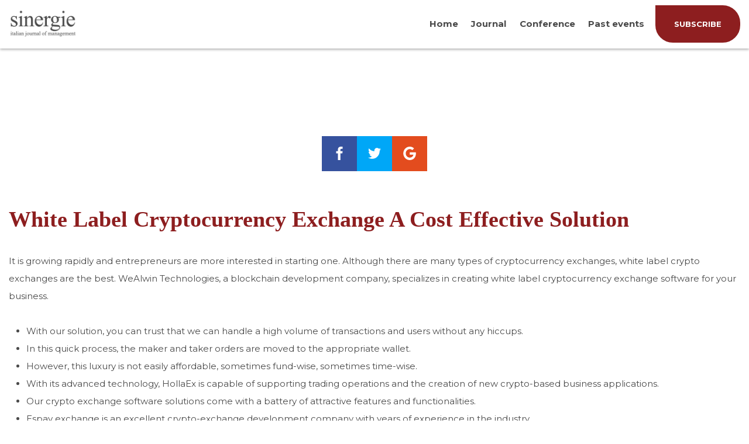

--- FILE ---
content_type: text/html; charset=UTF-8
request_url: https://www.sijm.it/white-label-cryptocurrency-exchange-a-cost/
body_size: 77982
content:
<!DOCTYPE html>
<html lang="it-IT">
<head>
<meta charset="UTF-8">
<meta name="viewport" content="width=device-width,initial-scale=1">
<meta http-equiv="X-UA-Compatible" content="ie=edge">
<title>White Label Cryptocurrency Exchange A Cost Effective Solution &#8211; Sinergie</title>
<meta name='robots' content='max-image-preview:large' />
	<style>img:is([sizes="auto" i], [sizes^="auto," i]) { contain-intrinsic-size: 3000px 1500px }</style>
	<link rel='dns-prefetch' href='//cdn.polyfill.io' />
<link rel='dns-prefetch' href='//fonts.googleapis.com' />
<link rel="alternate" type="application/rss+xml" title="Sinergie &raquo; Feed" href="https://www.sijm.it/feed/" />
<link rel="alternate" type="application/rss+xml" title="Sinergie &raquo; Feed dei commenti" href="https://www.sijm.it/comments/feed/" />
<link rel='stylesheet' id='wp-block-library-css' href='https://www.sijm.it/wp-includes/css/dist/block-library/style.min.css?ver=6.7.4' type='text/css' media='all' />
<style id='classic-theme-styles-inline-css' type='text/css'>
/*! This file is auto-generated */
.wp-block-button__link{color:#fff;background-color:#32373c;border-radius:9999px;box-shadow:none;text-decoration:none;padding:calc(.667em + 2px) calc(1.333em + 2px);font-size:1.125em}.wp-block-file__button{background:#32373c;color:#fff;text-decoration:none}
</style>
<style id='global-styles-inline-css' type='text/css'>
:root{--wp--preset--aspect-ratio--square: 1;--wp--preset--aspect-ratio--4-3: 4/3;--wp--preset--aspect-ratio--3-4: 3/4;--wp--preset--aspect-ratio--3-2: 3/2;--wp--preset--aspect-ratio--2-3: 2/3;--wp--preset--aspect-ratio--16-9: 16/9;--wp--preset--aspect-ratio--9-16: 9/16;--wp--preset--color--black: #000000;--wp--preset--color--cyan-bluish-gray: #abb8c3;--wp--preset--color--white: #ffffff;--wp--preset--color--pale-pink: #f78da7;--wp--preset--color--vivid-red: #cf2e2e;--wp--preset--color--luminous-vivid-orange: #ff6900;--wp--preset--color--luminous-vivid-amber: #fcb900;--wp--preset--color--light-green-cyan: #7bdcb5;--wp--preset--color--vivid-green-cyan: #00d084;--wp--preset--color--pale-cyan-blue: #8ed1fc;--wp--preset--color--vivid-cyan-blue: #0693e3;--wp--preset--color--vivid-purple: #9b51e0;--wp--preset--gradient--vivid-cyan-blue-to-vivid-purple: linear-gradient(135deg,rgba(6,147,227,1) 0%,rgb(155,81,224) 100%);--wp--preset--gradient--light-green-cyan-to-vivid-green-cyan: linear-gradient(135deg,rgb(122,220,180) 0%,rgb(0,208,130) 100%);--wp--preset--gradient--luminous-vivid-amber-to-luminous-vivid-orange: linear-gradient(135deg,rgba(252,185,0,1) 0%,rgba(255,105,0,1) 100%);--wp--preset--gradient--luminous-vivid-orange-to-vivid-red: linear-gradient(135deg,rgba(255,105,0,1) 0%,rgb(207,46,46) 100%);--wp--preset--gradient--very-light-gray-to-cyan-bluish-gray: linear-gradient(135deg,rgb(238,238,238) 0%,rgb(169,184,195) 100%);--wp--preset--gradient--cool-to-warm-spectrum: linear-gradient(135deg,rgb(74,234,220) 0%,rgb(151,120,209) 20%,rgb(207,42,186) 40%,rgb(238,44,130) 60%,rgb(251,105,98) 80%,rgb(254,248,76) 100%);--wp--preset--gradient--blush-light-purple: linear-gradient(135deg,rgb(255,206,236) 0%,rgb(152,150,240) 100%);--wp--preset--gradient--blush-bordeaux: linear-gradient(135deg,rgb(254,205,165) 0%,rgb(254,45,45) 50%,rgb(107,0,62) 100%);--wp--preset--gradient--luminous-dusk: linear-gradient(135deg,rgb(255,203,112) 0%,rgb(199,81,192) 50%,rgb(65,88,208) 100%);--wp--preset--gradient--pale-ocean: linear-gradient(135deg,rgb(255,245,203) 0%,rgb(182,227,212) 50%,rgb(51,167,181) 100%);--wp--preset--gradient--electric-grass: linear-gradient(135deg,rgb(202,248,128) 0%,rgb(113,206,126) 100%);--wp--preset--gradient--midnight: linear-gradient(135deg,rgb(2,3,129) 0%,rgb(40,116,252) 100%);--wp--preset--font-size--small: 13px;--wp--preset--font-size--medium: 20px;--wp--preset--font-size--large: 36px;--wp--preset--font-size--x-large: 42px;--wp--preset--spacing--20: 0.44rem;--wp--preset--spacing--30: 0.67rem;--wp--preset--spacing--40: 1rem;--wp--preset--spacing--50: 1.5rem;--wp--preset--spacing--60: 2.25rem;--wp--preset--spacing--70: 3.38rem;--wp--preset--spacing--80: 5.06rem;--wp--preset--shadow--natural: 6px 6px 9px rgba(0, 0, 0, 0.2);--wp--preset--shadow--deep: 12px 12px 50px rgba(0, 0, 0, 0.4);--wp--preset--shadow--sharp: 6px 6px 0px rgba(0, 0, 0, 0.2);--wp--preset--shadow--outlined: 6px 6px 0px -3px rgba(255, 255, 255, 1), 6px 6px rgba(0, 0, 0, 1);--wp--preset--shadow--crisp: 6px 6px 0px rgba(0, 0, 0, 1);}:where(.is-layout-flex){gap: 0.5em;}:where(.is-layout-grid){gap: 0.5em;}body .is-layout-flex{display: flex;}.is-layout-flex{flex-wrap: wrap;align-items: center;}.is-layout-flex > :is(*, div){margin: 0;}body .is-layout-grid{display: grid;}.is-layout-grid > :is(*, div){margin: 0;}:where(.wp-block-columns.is-layout-flex){gap: 2em;}:where(.wp-block-columns.is-layout-grid){gap: 2em;}:where(.wp-block-post-template.is-layout-flex){gap: 1.25em;}:where(.wp-block-post-template.is-layout-grid){gap: 1.25em;}.has-black-color{color: var(--wp--preset--color--black) !important;}.has-cyan-bluish-gray-color{color: var(--wp--preset--color--cyan-bluish-gray) !important;}.has-white-color{color: var(--wp--preset--color--white) !important;}.has-pale-pink-color{color: var(--wp--preset--color--pale-pink) !important;}.has-vivid-red-color{color: var(--wp--preset--color--vivid-red) !important;}.has-luminous-vivid-orange-color{color: var(--wp--preset--color--luminous-vivid-orange) !important;}.has-luminous-vivid-amber-color{color: var(--wp--preset--color--luminous-vivid-amber) !important;}.has-light-green-cyan-color{color: var(--wp--preset--color--light-green-cyan) !important;}.has-vivid-green-cyan-color{color: var(--wp--preset--color--vivid-green-cyan) !important;}.has-pale-cyan-blue-color{color: var(--wp--preset--color--pale-cyan-blue) !important;}.has-vivid-cyan-blue-color{color: var(--wp--preset--color--vivid-cyan-blue) !important;}.has-vivid-purple-color{color: var(--wp--preset--color--vivid-purple) !important;}.has-black-background-color{background-color: var(--wp--preset--color--black) !important;}.has-cyan-bluish-gray-background-color{background-color: var(--wp--preset--color--cyan-bluish-gray) !important;}.has-white-background-color{background-color: var(--wp--preset--color--white) !important;}.has-pale-pink-background-color{background-color: var(--wp--preset--color--pale-pink) !important;}.has-vivid-red-background-color{background-color: var(--wp--preset--color--vivid-red) !important;}.has-luminous-vivid-orange-background-color{background-color: var(--wp--preset--color--luminous-vivid-orange) !important;}.has-luminous-vivid-amber-background-color{background-color: var(--wp--preset--color--luminous-vivid-amber) !important;}.has-light-green-cyan-background-color{background-color: var(--wp--preset--color--light-green-cyan) !important;}.has-vivid-green-cyan-background-color{background-color: var(--wp--preset--color--vivid-green-cyan) !important;}.has-pale-cyan-blue-background-color{background-color: var(--wp--preset--color--pale-cyan-blue) !important;}.has-vivid-cyan-blue-background-color{background-color: var(--wp--preset--color--vivid-cyan-blue) !important;}.has-vivid-purple-background-color{background-color: var(--wp--preset--color--vivid-purple) !important;}.has-black-border-color{border-color: var(--wp--preset--color--black) !important;}.has-cyan-bluish-gray-border-color{border-color: var(--wp--preset--color--cyan-bluish-gray) !important;}.has-white-border-color{border-color: var(--wp--preset--color--white) !important;}.has-pale-pink-border-color{border-color: var(--wp--preset--color--pale-pink) !important;}.has-vivid-red-border-color{border-color: var(--wp--preset--color--vivid-red) !important;}.has-luminous-vivid-orange-border-color{border-color: var(--wp--preset--color--luminous-vivid-orange) !important;}.has-luminous-vivid-amber-border-color{border-color: var(--wp--preset--color--luminous-vivid-amber) !important;}.has-light-green-cyan-border-color{border-color: var(--wp--preset--color--light-green-cyan) !important;}.has-vivid-green-cyan-border-color{border-color: var(--wp--preset--color--vivid-green-cyan) !important;}.has-pale-cyan-blue-border-color{border-color: var(--wp--preset--color--pale-cyan-blue) !important;}.has-vivid-cyan-blue-border-color{border-color: var(--wp--preset--color--vivid-cyan-blue) !important;}.has-vivid-purple-border-color{border-color: var(--wp--preset--color--vivid-purple) !important;}.has-vivid-cyan-blue-to-vivid-purple-gradient-background{background: var(--wp--preset--gradient--vivid-cyan-blue-to-vivid-purple) !important;}.has-light-green-cyan-to-vivid-green-cyan-gradient-background{background: var(--wp--preset--gradient--light-green-cyan-to-vivid-green-cyan) !important;}.has-luminous-vivid-amber-to-luminous-vivid-orange-gradient-background{background: var(--wp--preset--gradient--luminous-vivid-amber-to-luminous-vivid-orange) !important;}.has-luminous-vivid-orange-to-vivid-red-gradient-background{background: var(--wp--preset--gradient--luminous-vivid-orange-to-vivid-red) !important;}.has-very-light-gray-to-cyan-bluish-gray-gradient-background{background: var(--wp--preset--gradient--very-light-gray-to-cyan-bluish-gray) !important;}.has-cool-to-warm-spectrum-gradient-background{background: var(--wp--preset--gradient--cool-to-warm-spectrum) !important;}.has-blush-light-purple-gradient-background{background: var(--wp--preset--gradient--blush-light-purple) !important;}.has-blush-bordeaux-gradient-background{background: var(--wp--preset--gradient--blush-bordeaux) !important;}.has-luminous-dusk-gradient-background{background: var(--wp--preset--gradient--luminous-dusk) !important;}.has-pale-ocean-gradient-background{background: var(--wp--preset--gradient--pale-ocean) !important;}.has-electric-grass-gradient-background{background: var(--wp--preset--gradient--electric-grass) !important;}.has-midnight-gradient-background{background: var(--wp--preset--gradient--midnight) !important;}.has-small-font-size{font-size: var(--wp--preset--font-size--small) !important;}.has-medium-font-size{font-size: var(--wp--preset--font-size--medium) !important;}.has-large-font-size{font-size: var(--wp--preset--font-size--large) !important;}.has-x-large-font-size{font-size: var(--wp--preset--font-size--x-large) !important;}
:where(.wp-block-post-template.is-layout-flex){gap: 1.25em;}:where(.wp-block-post-template.is-layout-grid){gap: 1.25em;}
:where(.wp-block-columns.is-layout-flex){gap: 2em;}:where(.wp-block-columns.is-layout-grid){gap: 2em;}
:root :where(.wp-block-pullquote){font-size: 1.5em;line-height: 1.6;}
</style>
<link rel='stylesheet' id='contact-form-7-css' href='https://www.sijm.it/wp-content/plugins/contact-form-7/includes/css/styles.css?ver=6.0.6' type='text/css' media='all' />
<link rel='stylesheet' id='sinergie-fonts-css' href='https://fonts.googleapis.com/css?family=Montserrat%3A400%2C700&#038;ver=6.7.4' type='text/css' media='all' />
<link rel='stylesheet' id='sinergie-style-css' href='https://www.sijm.it/wp-content/themes/sinergie/style.css?ver=0.0.15' type='text/css' media='all' />
<link rel="https://api.w.org/" href="https://www.sijm.it/wp-json/" /><link rel="alternate" title="JSON" type="application/json" href="https://www.sijm.it/wp-json/wp/v2/posts/4965" /><link rel="canonical" href="https://www.sijm.it/white-label-cryptocurrency-exchange-a-cost/" />
<link rel='shortlink' href='https://www.sijm.it/?p=4965' />
<link rel="alternate" title="oEmbed (JSON)" type="application/json+oembed" href="https://www.sijm.it/wp-json/oembed/1.0/embed?url=https%3A%2F%2Fwww.sijm.it%2Fwhite-label-cryptocurrency-exchange-a-cost%2F" />
<link rel="alternate" title="oEmbed (XML)" type="text/xml+oembed" href="https://www.sijm.it/wp-json/oembed/1.0/embed?url=https%3A%2F%2Fwww.sijm.it%2Fwhite-label-cryptocurrency-exchange-a-cost%2F&#038;format=xml" />
		<style type="text/css" id="wp-custom-css">
			.post-content.post-content--post {
	text-align: left;
}

.conference-img {
	float: left;
	margin: 0 20px 20px 0;
}

.conference-box {
	overflow: hidden;
}

.home .motivational-quote h2 {
	font-size: 2.3rem;
	line-height: 3.2rem;
}

.single-post .title-wrapper {
	display: none;
}

.conference-page .member {
	width: calc(50% - 0.625rem);
	margin-bottom: 5.625rem;
}

.conference-page .member h4 {
	color: inherit;
	margin-bottom: 1rem;
}

.conference-page .members {
	display: flex;
	flex-flow: row wrap;
	justify-content: space-between;
	align-items: stretch;
}
		</style>
		
<script type="text/javascript">
	var _iub = _iub || [];
	_iub.csConfiguration = {"whitelabel":false,"lang":"en","siteId":1941063,"enableRemoteConsent":true,"perPurposeConsent":true,"cookiePolicyId":87359232, "banner":{ "acceptButtonDisplay":true,"customizeButtonDisplay":true,"acceptButtonColor":"#7b1a14","acceptButtonCaptionColor":"white","customizeButtonColor":"#b4b4b4","customizeButtonCaptionColor":"white","rejectButtonColor":"#b4b4b4","rejectButtonCaptionColor":"white","position":"float-top-center","textColor":"#000000","backgroundColor":"#ffffff","listPurposes":true }};
</script>
<script type="text/javascript" src="//cdn.iubenda.com/cs/iubenda_cs.js" charset="UTF-8" async></script>

</head>
<body class="post-template-default single single-post postid-4965 single-format-standard">
<div class="wrapper">
<div class="page-header">
    <div class="container">
        		<a class="logo clickable" href="https://www.sijm.it/"><img src="https://www.sijm.it/wp-content/uploads/2018/07/sinergie.png" alt="Sinergie"></a>
        <div>
            <div class="menu-mobile">
                <svg width="32px" height="21px" viewBox="0 0 32 21" version="1.1" xmlns="http://www.w3.org/2000/svg" xmlns:xlink="http://www.w3.org/1999/xlink">
                    <g stroke="none" stroke-width="1" fill="none" fill-rule="evenodd">
                        <g fill="#4A4A4A">
                            <g>
                                <rect x="0" y="0" width="32" height="3"></rect>
                                <rect x="0" y="9" width="32" height="3"></rect>
                                <rect x="0" y="18" width="32" height="3"></rect>
                            </g>
                        </g>
                    </g>
                </svg>
            </div>
            <ul class="menu">
                <li class="menu-item"><a href="http://www.sijm.it" target="_self">Home</a></li><li class="menu-item"><a href="#" target="_self">Journal</a><ul class="menu-sub"><li class="menu-item"><a href="https://ojs.sijm.it/index.php/sinergie" target="_blank">Current Issue and Archive</a></li><li class="menu-item"><a href="https://www.sijm.it/aims-and-scope/" target="_self">Aims and scope</a></li><li class="menu-item"><a href="https://www.sijm.it/author-guidelines/" target="_self">Author guidelines</a></li><li class="menu-item"><a href="https://www.sijm.it/governance/" target="_self">Governance</a></li><li class="menu-item"><a href="https://www.sijm.it/subscription/" target="_self">Subscription</a></li><li class="menu-item"><a href="https://www.sijm.it/referee/" target="_self">Reviewers</a></li><li class="menu-item"><a href="https://www.sijm.it/peer-review-procedures/" target="_self">Peer review procedures</a></li><li class="menu-item"><a href="https://www.sijm.it/call-for-papers/" target="_self">Call for papers</a></li><li class="menu-item"><a href="https://www.sijm.it/pre-print/" target="_self">Early Cite</a></li><li class="menu-item"><a href="https://www.sijm.it/access-copyright-and-licensing-information/" target="_self">Access, copyright and licensing information</a></li><li class="menu-item"><a href="https://www.sijm.it/publishing-ethics/" target="_self">Publishing Ethics Statement of Sinergie Italian Journal of Management</a></li></ul></li><li class="menu-item"><a href="#" target="_self">Conference</a><ul class="menu-sub"><li class="menu-item"><a href="https://www.sijm.it/sinergie-sima-management-conference-2025/" target="_self">Sinergie-SIMA Management Conference 2025</a></li></ul></li><li class="menu-item"><a href="https://www.sijm.it/events/" target="_self">Past events</a></li>            </ul>
            <a class="button button--fill" href="https://www.sijm.it/subscription/"><span>subscribe</span></a>        </div>
    </div>
</div>
<div class="content">
<div class="page-title page-title--image">
        <div class="title-wrapper">
                <h1>White Label Cryptocurrency Exchange A Cost Effective Solution</h1>
            </div>
</div><div class="social-share social-share--absolute">
    <div class="facebook">
        <svg width="15px" height="30px" viewBox="0 0 15 30" version="1.1" xmlns="http://www.w3.org/2000/svg" xmlns:xlink="http://www.w3.org/1999/xlink">
            <g stroke="none" stroke-width="1" fill="none" fill-rule="evenodd">
                <g fill="#000000" fill-rule="nonzero">
                    <path d="M10,10 L10,7 C10,5.7 10.3,5 12.4,5 L15,5 L15,0 L11,0 C6,0 4,3.3 4,7 L4,10 L0,10 L0,15 L4,15 L4,30 L10,30 L10,15 L14.4,15 L15,10 L10,10 Z"></path>
                </g>
            </g>
        </svg>
    </div>
    <div class="twitter">
        <svg viewBox="0 0 16 16" xmlns="http://www.w3.org/2000/svg" fill-rule="evenodd" clip-rule="evenodd" stroke-linejoin="round" stroke-miterlimit="1.414">
            <path d="M16 3.038c-.59.26-1.22.437-1.885.517.677-.407 1.198-1.05 1.443-1.816-.634.37-1.337.64-2.085.79-.598-.64-1.45-1.04-2.396-1.04-1.812 0-3.282 1.47-3.282 3.28 0 .26.03.51.085.75-2.728-.13-5.147-1.44-6.766-3.42C.83 2.58.67 3.14.67 3.75c0 1.14.58 2.143 1.46 2.732-.538-.017-1.045-.165-1.487-.41v.04c0 1.59 1.13 2.918 2.633 3.22-.276.074-.566.114-.865.114-.21 0-.41-.02-.61-.058.42 1.304 1.63 2.253 3.07 2.28-1.12.88-2.54 1.404-4.07 1.404-.26 0-.52-.015-.78-.045 1.46.93 3.18 1.474 5.04 1.474 6.04 0 9.34-5 9.34-9.33 0-.14 0-.28-.01-.42.64-.46 1.2-1.04 1.64-1.7z" fill-rule="nonzero"/>
        </svg>
    </div>
    <div class="googleplus">
        <svg viewBox="0 0 16 16" xmlns="http://www.w3.org/2000/svg" fill-rule="evenodd" clip-rule="evenodd" stroke-linejoin="round" stroke-miterlimit="1.414"><path d="M8.16 6.857V9.6h4.537c-.183 1.177-1.37 3.45-4.537 3.45-2.73 0-4.96-2.26-4.96-5.05s2.23-5.05 4.96-5.05c1.554 0 2.594.66 3.19 1.233l2.17-2.092C12.126.79 10.32 0 8.16 0c-4.423 0-8 3.577-8 8s3.577 8 8 8c4.617 0 7.68-3.246 7.68-7.817 0-.526-.057-.926-.126-1.326H8.16z"/></svg>
    </div>
</div><div class="post-content container-large post-content--post">
    <div class="post-wrapper">
        <h2 class="title">White Label Cryptocurrency Exchange A Cost Effective Solution</h2>
        <p>It is growing rapidly and entrepreneurs are more interested in starting one. Although there are many types of cryptocurrency exchanges, white label crypto exchanges are the best. WeAlwin Technologies, a blockchain development company, specializes in creating white label cryptocurrency exchange software for your business.</p>
<ul>
<li>With our solution, you can trust that we can handle a high volume of transactions and users without any hiccups.</li>
<li>In this quick process, the maker and taker orders are moved to the appropriate wallet.</li>
<li>However, this luxury is not easily affordable, sometimes fund-wise, sometimes time-wise.</li>
<li>With its advanced technology, HollaEx is capable of supporting trading operations and the creation of new crypto-based business applications.</li>
<li>Our crypto exchange software solutions come with a battery of attractive features and functionalities.</li>
<li>Espay exchange is an excellent crypto-exchange development company with years of experience in the industry.</li>
</ul>
<p>In other words, the development company sells the rights of a white-label solution to its client company, either fully or partially. Apart from being time-saving, such solutions prove to be economical for businesses. So how can you get in on the action quickly and set up a cryptocurrency exchange that will offer you all <a href="https://cryptonews.wiki/best-crypto-exchange-software-solutions/">best crypto exchange software solutions</a> the functionality you believe will set you up for future success? You can develop an exchange platform from scratch, or you can buy a turnkey, white-label platform that allows you to get up and running in a matter of weeks. Centralized cryptocurrency exchanges function as a third party between a buyer and a seller.</p>
<h2>Best 5 white-label crypto exchange platforms to kickstart your business.</h2>
<p>The main benefit of using white label software is that it allows companies to launch a functional cryptocurrency exchange quickly. Companies can set up an entire system in a matter of days, as opposed to months or even years if they had to develop it from scratch. This helps businesses take advantage of emerging markets faster than their competition, enabling them to gain a competitive edge. To start with, it is important to understand that there are two types of exchange. The first type of exchange is the centralized exchange where your funds are kept on the exchange and governed by the centralized server. The other type of exchange, the decentralized  exchange leverages blockchain technology to offer additional security.</p>
<p><img class='aligncenter' style='margin-left:auto;margin-right:auto' src="image/jpeg;base64,/9j/4AAQSkZJRgABAQAAAQABAAD/[base64]/bAEMAAwICAgICAwICAgMDAwMEBgQEBAQECAYGBQYJCAoKCQgJCQoMDwwKCw4LCQkNEQ0ODxAQERAKDBITEhATDxAQEP/bAEMBAwMDBAMECAQECBALCQsQEBAQEBAQEBAQEBAQEBAQEBAQEBAQEBAQEBAQEBAQEBAQEBAQEBAQEBAQEBAQEBAQEP/AABEIARQBgwMBIgACEQEDEQH/xAAeAAABBQEBAQEBAAAAAAAAAAAABAUGBwgDAgEJCv/EAGEQAAEDAwMCAwMECQ4JBwoHAAECAwQFBhEAEiEHMRMiQQgUURUyYXEXI0JSU4GRk9IWGSQzVVaSlJWhtNHU4Qk2N1dicnWW0yVDVKKxs8EYNDVEY2RzgrLwOGV0dsLk8f/EABwBAAEEAwEAAAAAAAAAAAAAAAACBAUGAQMHCP/EAEcRAAEDAgQDBAUICAUDBQEAAAECAxEABAUSITEGQVETImFxMoGRobEHFBVCUsHR8BYjM1RykrLhNDVDgvFTYqIIRHPC0oP/2gAMAwEAAhEDEQA/[base64]/451CXmM9kstsCY51esH4NFw0H75RE6hI3jxP3UKo8wDICFfQFaSONOMq2OoKT9I09Vmzqvaz7DNYpUulvSWRIZCsoUpskjPf4pUCDyCCDyNJUPqOItRIdaVwl7GFIPpn+v8ALptb46okdqAR1FP77gi3Ugm0WQrodQfdI9/lTZo12lRlxXi0s5xyD8RrjqyIWFpCk7GubvMrt3FNOCFAwRRo0aNKrXRq6fZhh02o1O/4NYqgpsB+xqkiVMLZc8BouMbl7ByogZOB37apbTlRJ9xQlTGbdlT2lToi4ktMRSwXoyiN7awnugkJyDxwNNL+3N1bqaSqCefTWnmH3AtblLyk5gOXXSK0ZKZcp/VbpBAsxDaOmr1UgSaC5H3fst/xUCQ7KJ+dLC8pUDwlISEgDOo/1Xvar1h35JHUS/[base64]/DvqVXDeEq1Lpoc26usNGjWYzQKb79abgdlSZTZho3NiP4RR9sPZRWMZycazZV+p3W6bS5UGu3rd7tPktKZktSZkgtONq8pSsKOCDnGD3zqKVafX63UUKrUqdNnJbbjJ94UpboQhIS2gZ5wEgAD4Y03YwDM0hl0pASCCQASZCROqQAdN9SJ3pw/[base64]/WJCDPSNxvO2lavu+812nfwl3t1co67IRR4aJdmqS7LlSEqgNjwvdy34aStZ3BfiDGQTjkay/0uviNZd3GTPgmXQKs05TKxAznx4L3C0g/fp8q0ng7kDnvpkrQu6synKvcDdVmSPDQlyTKQ4tWxtASkFSvRKUgD4ADTdEgz5hKoMOQ+WyCS02pW34Zx27a02GEM2tuptapzJAMQBpOuka6+kddulbr/ABh66uEuITGVRUJknWNDM6aeiNN+tacapdv2j1epHQOkRWKlDtdMypJTUUpSis3AuGtyMXRkDanLTSE55wRzv0xWZdPU6/I9+0jrBIqM+3oFEnSJ5qkfCaXPQgmMWcpHgu+IAlLacbgVDaccUTV6zX61W3qxW6lOmVZ1xJdkyHVLfU4nAGVHzZGAPxDTxcXUDqZdkdu37pu64aqy04CmHMmOujxBwDsUTlXJwSM860/[base64]/AdW2FBK1D5pKdysE9snQvCFuJDbihAgDnIzhWoOkwIjUc/CsoxhDau0bSZMk8oOQp0I1iTM6Hl41ZvtNLDd00Km1KYzVK/Docf5XrUdkNs1R1wqcbdbIADqQ0tCfFxlWOe2rxResOgVro3Spl93rDQ/[base64]/[base64]/EP4BzxSlz0GEq427hQ9YvbqbLqsO6q9ctwuT0srahz5Uh3elpSSlSW1qPCSlagQng7j8dMUuu1qfS4FEm1WU/T6V4vuMVx1Smo3iqCnPDSeE7lAE47ka1jBXHCglYGUg93SI7WIgAaFYnQAwZGtbTjbTYcSGycwI72sz2UzJJEhBjUkSIOk1rZmJU7H6iVOm1CpVCk1Ch9IafEfk0ppMiRHdaXFQstJ3JCyCCB5gD8dV9TupNRY6oU+4J82/r1iQKRLSmVLpaGahSysELkx2yp1B8MbFblEDJOcYB1T8HqPf9Lqia3TrzrUaoIhpp6ZTU1xLojJxtZ3A52DanCe3A0oldV+p06qQ63L6g3C7UKelxESUqoul1hK8BYQrdlIUAAQO+OdJawR1E9plVKYJ25R0JAP8AFtyPNTuOtLjs8yYVIG/OeoEj+HfmOV5JrNdptfsrqhIuS5eo9CJqzMFuVTfDq9PUGU+K8hKytLvh7kLCyVNgoI8p1Cesya5cNkUW+E9TK1ddvqqcmDFbrkIx5sV8oStQ3blB1G1IG5KtoIxgEnVfTupvUWpVuLcs++a6/[base64]/evfjylusVeGIqPFfbboyWksI2rWCoeH5RtadVk+jaznynCRzqF1xahmoOzKyiKlpL5fVTkhsNqCSle7w8bSHEYPY70/Eaqh42bnRk/zf2q6j5PHo1fH8p/GtB6+gE9hrNI60dTc/41v/AJhr9DXX7M/U30ut/wDMtfo60u8eNsxLB/m/tS0/Jy6r/wBwP5T+NabhxFOuAEanlD6eVKrIS8ywUtBSUqdUoJQlR7ZUeBnB7n0OsUjrV1QT827pA+ppr9HSxr2geszDXgMdQqo23ndsQUBOfjgJ0wf49Dg7jJHr/tUnZcAItzLzmbyEfea/QKo9Ap0S3W6ml9jxnh9pYKHd7quAEJyjBJ4xz6jVSpgphVFTTqceGopIPoR6ayy57Q3Wt0ku9RqsskhR3LSeR2Pb6BpGrrb1TWoqXeEpRJySWmiSf4Om9vxwpsEOtlU+MfdTu74JbeUCyoJjwn76/T+gm0Kdb9vgQmnjLjbnHm8FSpGUnYSoEZTvSCAMfX6O7VOt29KuW6tQY5jlD7XiNttsmOpKc+J9qSnO3CT5sjCsEfda/K9HXnq+hLaEX3UEpaOWwAgBBznI8vHOvafaC6zNBRb6hVNO4KScFAyFdx8319dRq+Iw4ZSg5jOs9amE4K4G0tKWMo8N6/QO4Ok2Y0SSCtDkxId8FDefDSv9r3HPG7I5PofU8aj9y9IptDoj1cVsfhx3NinW843eUcggKAORgkDJz8NYvtjq37Rt5VyNRbWuu4KnU5Kg003HSlSuQRyduEpAzlRIAAJJAB1OLRu/2lZ7NKuu8q/WZlly5yIslciWypCipZaSVN537Q4R5tuOM5xqXZ4lfzJQRuY36+qmKuGLRay44Af7VZr6vFlOunJwdgz6BPH/AG5Orl9l3pbDv6+2q1cYbTb9AdbefS5jEuSSfBjpT3WVFJUQAchJH3Q1T0tsNyFYHCvMPx9/[base64]/kz+PTdp2qQDUBlonzKVuP5D/[base64]/[base64]/ZDEuZJcZWkEK8yVHBAIB5+GmN6vXe7cqK9Iq9WVX0uNuImKec97C0pSGyF535ACQOewGNNU4ItTKUBYSpKVAEdVZRqIEiAQR4iDIBDtWOtpeUsoKkqUgkHonOdDJgyoEHwMiCQZI1ZlR6hdbZdmUsKD9Ur8lkuBO7wW/[base64]/Z5CQZnfXTX11pWjKt2/[base64]/6o2qI9NqkW36/[base64]/WNWFdkqN1Urlz1Z+67kjUyxqm8lq8IwaefbbSVqZ2hax4R5Hf7pXGqBt6670tNx+q2tcVXpC5P2l+TBlOMFz7rapSCM/HBP06UVW/uoVWkioVu8K9LkPw3IXjSZzq1uRHCQtrco5Laucp7HnOsDA199BUCFACeeiQOk8vtaCsnHkdxYSQUqJjlqonqBz+zqa0b0xtawOnV4pn0GexWlX5AqK7dCyFO06kphPOrcdH3L/AIqBH+pt/[base64]/u26faHrVFuOFert1S6U3IaVV0VCGtTEN0OfawN6MRsq4ARsB7cjjVW6l1buvqrd9MYp9w3BdFYp7ZS6yzLkPvtZxhKgFEgnB4PwOo63Rqu6ne1Spi05IylhRGQcH0+I1LWaAw2UkJTrsnQbAe3T2acqiLxZuHAoFatN1anefZr7dedI9GuqYz63/[base64]/[base64]/Rx/1dW04rwyl519TKVKbzICirbgo2rSrO9WwPNONqVhQSVtkkDUbnBDE4OtIQhuU2l8IQMJSo8LSB6ALCgB8ANPcKwnDHl9i8wkzsY91b2eIcTcTHan88qiv2JLb2FS6pUU8cErbwP+rptldL6ZEeLL0ybkcghSMEfH5urBbcQtO1YCknuDrvV0sPwi21tWpo7/ABccq+IGeQP+31+AmLrhfDCgqbYSCKLfiLEkOBLjxIPl+fOqy+xxR/8Aps3+Ej9HQenFGPebN/hI/R1K9GoQYLh41DQqZ+l77/qGvdl1K6unjKI9m3hUaYhD7kkBtqOs+ItCW1ElbZJylIGDwPQZJ0zN2s45ATSjcdX9yRJMxMbx0+EHjjK9u3GeNO2pt0ks2Jfd80u1Z8h5hioF5KnWcb0lLK1gjII7pGfoz21lWE2CElZaEDWsfS18dA4alVs1hq4aW0w/IzUIyAlwrwC4QMb8AAYPfgYBPw05R5E+kTWJkV12LKiuJeZdQopWhaTlKkkeoIBBGpPI9l64rKrcidUZD0+iNxlORqlTvK4y5vSB4rRyR5dxONycdz6a9QbSrUiY1TApiczIOGJjZSEq+hxo/MIGVFQJSADnGmj3YKlTShH41M2WKEpCbga9Rrt1r31H6t3d1PVA/VHJR4VPS4UMtDahTziyt14p7blE+nAAAHrmLR4hGH5KdqE+YJPdX92rktzojDqj6lOXQ2ynJ8EMwcOLRglKyc4bSr4k9vNyMEsvUfpgq1WEqZWpbanFNEOZLiVpCSd3AABCxj0OD8NarNllTgYScop7fXxt7U3LYz9P71UlSkLkyCsg7RwnP/bpHpwmRVtnJTxpARg41e2UpQgIRsK4neuu3D6nnjKlGTXzRo0a201o1afs9So9QuupdOqgUe531SZNEy44UoalFPiRXcdioPNoAz9+fqNWaW0dusmoMyaA3MM2ItMhpcRKi60pKgUrSU8pIOMH0ONNrxkXDCm5iRoeh5H1GDTmyfNvcIdiYOo6jmPWJFam/ULHvW3Y/svREIj120Y1Kqyn3EpChLkvE1EZB86W25jXHc+Afo01zb1Fw2V1/uO3ZCo8OBKtiNRlM5R4MaLNU3HKB9z5W0q47EnVDN1HqTR66/c7Uy44VYkJefenhb7chxJ/bVqc4UR5vMSfXnvprh1O4odFqMCnzp7NJqKmU1BlpxaY75QoqaDoHlUUqyU7uxyRqDRgyjqpwHVCvXnSpz+YoEDkSanl42kaJbI0Wn/bkUlv+ULMnmAKvPqd1M6hv+z/[base64]/8TtI//fDX9OGrNueo1RzpfflRu7qwzf8AS3ZbFOiwo6HpC6TMU/vRIWp9CFsJDaHUApBSsq2541nKHIuNNfTUID1QFaZkGSl5or95Q+lW4uAjzBYUCc9wRnXyDVbhaZqTFOqFQS1PZ/5RQy6va+0FBX20DhSQrB83Gcac3GGdu4hzMO6E8hyVJ1iRPKIprbYp83bW3lPeK+Z5pgaTBjmDNaOv+t9arf6t0u2OkUeoptUMxU2zTqe2tVLnwlsoUVuADY+FbllxbhJGVEqGM6cEybXtaD1XTa1w3PRKQ1d8Fph+0AFPpPhSN7aftrY8ELCh87HlTx8M7Uu/epFJtx6iUa77hiUM5adjR5ryIw8TOUlKTtG7nI9ee+vVs3H1NtKmSahaFauSkU+QsGQ/T332GVqTkDepBCSRkjn46ZKwVYbCMyRGUdM0KBlW/e06HUkzrT5ONoLhXlUZzHrllJTCYI7uvUaBIjStGVBiTcfUKw6lANUmLr1jVqnxH6yylmrTn0RZaAZCRwSdyAhWVbkjJUTzqqrRpFZt7oh1CerdDmRUzqrQ4UVEqOtsSZDTzy3GU5AypKeVAcjIz31ApUzqJdFRauqXJuKrT0qSWqitT77oKD5drpyRtI4weMa+XFd1/wB6y48O6rirlakxFKaYZmyXX1tLJwoJSokhRIGccnA+Gt7GGONpDedOXuz1GVZWAPbHKImNYGh/[base64]/QKWwt0E/[base64]/HvWstuUFygxqYtMxYMNpTziFIa58iSlKQQPQDUsg3VVY/Rvp5Ldu/qbBkTWKq++u1oiZCX3DPdKlvqU8jz5Jx3zk6zM69dNAizLafcqlOj1ItLlwF+I0mQUElsrbON20klJI4JONSCFfPWWzKQxTKfdd30SmRyUssNS5MdhBUSohKQQkZJJ49SdFzg6XFFbWXvLzctRkyxsecnbn1rNrjSmkhDubuoyc9D2madxy0391P/QF2e/7RNrv1Vchc1ytKXJVIz4pdO4rK887t2c59c6aLZ6U3Vd3UGBbMij1CnsVOoqaclvxlNoZZG5brmVgA7W0rXjPO3UW+W7np9dTdHypUo1YddM5M/[base64]/KYMCfeabOYmypCUOBQGXLH+2JEmPcKjsyFMp0lcOoRHo0hvG9p5soWnIyMpPI4IOuGltZrVYuKpPVmv1SXUZ8kgvSpTynXXCEhI3KUSTgADn0A0i1YUZsozb86rq8uY5NuU19HfUIv1xRueW3nyhLP4z4Sf69TfUGvz/GqZ/qs/wDdI1F3/wC2b8lfFNWHAR3HfNP/ANqpV6q9Sbi6h1WzbOqcBtyK22uNHkNp3SFrLKEMNnaSp1bjyUpScZJxntqZ0fpx7RTsptVDvmxpXvrnuEVxmWhfvYffVDyyjwt7qSsPcoSTtbK/mqbUthr3SW2birEitzpVRRIklJWGnUBIwkJGAUk9gPXUUt3oY9d1WqlMtr3p5VJjPznQqQgKDDagnKRtytRUtAwkE87jhKVKHN8RtMaaeW4HiEEmO+dp0rptm/hTzKWltAqgA90a6a+dTutse0Pb7sVNcvG2oq6gac8wlxhQ3omokvoc4Y4SjwZKXAcKSpBTgnGnCLR/aRagxZTfUCzWaS9HYmonApcjbStKG0+IhlRUtS4zeG05UsIUtKVIbdWiL1j2QOo1CWturW3MYcZpyqq8g1CMVNR0uyWipQCuDvhvpx3yEjutIPL/AMkfqIZKYSLYnLkHduaRUIylNhLiGyV4V5BvdQAVYzuB7c6i8mKn/X/86cm3wc72w/kH4VJF2v7RjFXTa1Qum3oL78mLT2FPQ3vBfff90baaS6mOUJWfeWDtUUnaS5jYpK1MHUyD7QfTej/L92VWj+7xqgaSQyhHipeKPHBLakJV4ag4ShzG1acKQVIUhSu1S9j2+oLlL8GImY3WJ02mxHmqmw2hUqK7IbdbJe2EY91cUFEbSCkZ3HaPsT2NOo9Uhxp9HobtRiSGg8Xo1SjKbaB3fPJIwMJJChlJHzVHWU/SyDmTcEf7zSw1hQ0FuP5BUytipSKhb9LqEpYU/JhsvOkDGVKQCTgfSTp7S+Cggngg6ZIvS/rtQ/ku2Y9gPOyHEIiQmGyh557awhwYShZJJaUF9uU7j2ScIrlj9RLSoNNuGsRaQmHV2vFjeG+FOKRnaVbN+7AWFJJAIBTzwpBV1y24ksuxQlxRKoE85MVQrnBXlOKUlMCacdGoD+rus/gov8BX6Wvn6vKz+Ci/m1fpaifn7PjTr5o5ViMsqdUABq2vZ1fgUjq/bc2qSmo0ZDj6VOOqCUgqjuJSM/SogD6SNZ4tvrDcds1JqpxKbR5DrRyhMqOpaQfjjeOfp1cMi6Hr+p8W6PcKYwsx2BMEFoo2yFJyorCjkkkEg8jGBknOlpfbugpocx8abXDTzELjT871+jUyuIjJBQlPhk4S7yUE4Bxkdjgjg8j11X94W/awdp9wwkNtTn5fhSWUtEIcBbcO8JSdqvmp78knB3AnVTezZcrzlCrDVav8/sEITGo74Lii0Ck7wSCSjdtSEfNBHOMjVyRKKtN0UGtzpEeTS5cncIKI+xScx3FAhalkcYPcd/qxqovPMJcet0ZgpopklJAMwdCRB8YJj2S/[base64]/v7/ADppeuu2y1NzCelQGr2nFqJLVvtTy+1kuNSGuFYyfKoAc49CB9ecA1/[base64]/oj4aZYjbm7tVsgxPXbrT3DbkWl0h4gmDsN+lXOJnVV/q3Zws+V1GqMzetERF8od2K3H9kpxuUPdy0EeIQc4H0JOprXKfYS726dxLVRBX0gfr8jxVNrcUw5Wd6/JKK/[base64]/wDKMtI1pd4i6febc8IRUxfk/wAbwo3g7tx8Tb8zdjn52PTWdK3W+rEqmwrSuKqXW7AJS3Dps16QWlEcJShpZwcdgAOPTTSuq3fPuNioLqVYkV+O60lh8vOrmNuNYDYSrO8KRtSE45TtGMY1sOFl5I7yUQlQ7mkzlEnw7uvqEmK1jFQyo91S5Uk9/WIzGB497T1mNa0jZ9LqNkV2/erUOr2/[base64]/[base64]/[base64]/qhZqb8p8IcFBfUVurJWCSphaVgDsAsA+mpLZV8vXtD6s3LSXrxp8Mz6DFprVpBRnR4LQltstoTuGEeGlO8A4yScc6zPCuO4aa9OkU6u1GK7U2XI05bMpaFSmnDlxt0g5WlR+cFZB9dKLdvS8bQ94/UndlZovvez3j5OnuxvG2527/[base64]/NmOPONgHICVKJIGeeNIajUqjWJz1Uq9QkzpklZcekSXVOuuqPdSlKJKj9JOtYwPtHM7qgB3jCQIE5dBIMejJIgySRFbDj3ZN5Gkknu6qJkxm1VBE+lABkZQAZrT9z2vZ3U62bBtOrVWJQKvQLOplXNReVhMmlFKve2+3LjIR4qBnkKcGPXT3bdwUy5OqvS2sW/THqVTTaVcYp8aGD4zUZlU5pnbzy9sbSSc8rJPrrI06q1Oqe7/KdRlTPdGERY/jvKc8FlGdraNxO1AycJHAzpZT7uuukyIMulXPVoT9LbWzBdjzXG1xW1lRWhopIKEqK1khOASpWe51rcwFami2HOSoB2GYKB9pIOu2sb1tb4gQl4OFvmiSNzkKSPYARpvpO1aDosq45PVzpx7zUurEunJuBjxP1aJcDKX8jw/BytSdxT4uc4OBx66f6REtK+JPUTqpayI1LqjFsV2BclGSQAJBZUETGB6tu7DuHdK8985Obp/[base64]/jp3SMqA013RHak1qTINKVO8FDKFP1KZ4ERn7Wk7EAKSVHnPC88nyepi779u35K+Kan8GBLTsdU//bxHxpvXRIrqUIVbFMXngIpdxsrkLPwCSt3P4kapemzLToN41tV321VJ0ZHvbEeI1O92dZfK8JLqgjKsJ3ggbfMQTkAoVc6WoUpSWGYNozlE4DTUh+MsfUtxSEk/WT9R1wboVBaExlm2W5ARlyfRqgw2JjKRyXWHwgFWBycJBA5UhaAoiMvLY3KQkGKl7S8NkoqUJ9f4qPvAHjUC/VF0Odg1YC1K3HkKhR48BS5jjqg97w6Xn8BxKQfCLIShW5OUueqgR9j3t0VZoVLju9OKw9V4cqK9KlGsOJamNIdbU804hJz50IWEqQUFJX6nC9Tt60aHUojVGi0+C+440qRQ5yIqELloBJXFdSkH7aDkJzk7htBUhaFCFfJlN/c6N+ZT/VqO+iP+8+01LsY0l+YTBHltyO3q6ggjlTXAuzpY3UXFyrHlPRVLieA05UZCUNbSQ+fI5uG8HJOVEnJSGwdmnm4r06ArgVOn2x04uBkvQW0QJD1Yc8RiT4SwouDcUOIC1p7ITu2JwEYUHPaaHSm45fkwI6d4+0oDKcrP33b5o5+s8D1IWM0qjlhk/IcM4Ayr3dHOO+cg/feue47gpCUrwmCDmPtNLXi2QQEfCmKpXr0fk0l/[base64]/JlN/c6N+ZT/AFaX9EH7Z9ppynEwoBWX4UzdXKl0bqVWbHSC3apSYTBKVqmOqX7yD2VhbiygpwAeSFElWEDCBaVsw35Vp0fdOitttU9hzw92AhPhpBVhIxuOBkfPJ5wc6i1Pg0bdtcpMI/XHR/VqaIVGTQWWYrZQW5Cg6EAhARsSGhjtxh3H49PrKyNp9aaYXt2LnTLHOrr9mnqFFt+ZWbObt5urxZcYz3fEbAeJSpDeMJCsIwr1J5GRjJ1etHrLc6lUNxLqmFQ5rjS9p5bSIz+D8cbcc/[base64]/D21BXts3foDiDBqmYsC6q226/T4899KQXHC0FrCUjkknngYzk/DUAr8Rcd1RXn1B441r2k1OLT6PMQ+qMlLEdKIiEANpQrxEApKACD5c88nyjk8nWeurVKjx6k65HjNtNOpS6lKN20BSQrAzzjnUvhd8XXijLAqFxjDQLPtkGTVRqxuP16NdVM5UdGraFCudZTXDVqdAaxWKPVq/8AJdrXRVWp1IVDlSbaKk1CnNqdbX4zSglQGfD2kHGQo8jVV6W0it1m35yKnQatNpsxv5kiHIWy6n6lJII/LrReMfOWFNdes/dW+yuPmr6XunSPvrUtCtmvUfqTSqtMuq+Kwis2XW3KfGntrauKC2lt0BpKCpR8QqJU0ocKJ4HGk9msXEnrx04cqUfqumIJ0lKVXwF48QsK4YJGM4Hm9eE6zabxu41pVym6qwausFKqh7877yoEYILu7ceOO+u8q/[base64]/bPJuzkp3fd7fXUEZV7Qy5EEX+3eiqCLip65RrLb5aTJDpCMF0ZT85WduBynP3OqifqVQlNxmpM+Q6iEjw4yXHVKDKNxVtQCfKNxJwPUk6catel414xDXbsrNR9wIMT3ue697uRjHh7lHZ2HbHbSk4UtDhUCkgzuJI7yj3fb6jrrtSFYshbYSQoERsYB7qQc2n/AG+saab1oL2hYt0Ov3UliB1oeimsuFaaolxVAU37z5dgAwWt2zw//[base64]/OKAe4/JzAO46jtg22JEwT05fHyqyp4f7Nol9UL5D31TMbobfsqitVuLQZDrLyULaAT5nEqGQUjuoEc8fEfEahkyg1GGtaHYzgKD5vKeNbO6RWzXqtZserlZ94apngsjBUoONrWltYT64Qlnv9B9cabutCUWvbE+kPUmG9LrDikJUG/wBo2hCiUcDHBbSPo3emMxjPErhujbqAOsaaVMucKsrtg+mU6efL1bmsYFKh3B181pGB0SslyAG7iclUl5iI25KmLcCm231NhRQpJHYEkcHOSBhXJ1nyrwm4k11DBUpoLIQojGRng6slniLV6SG+VVC6w120bDqiIOnj7KQ6NGjT+o+vSThQOqW6rdSK/R+otQghmHLYgoZbjtykKWlvLKFZCQoA8knBBBzyDq59Z26uU6XVerdWgQWvEec8AgZAASIzZUpRPASEgkk8AAk8DVN4uuHbZLK2VEHvbeqr/[base64]/gI+GkU277mnVB+epdvteO8p4stBSWk7jnakZ4SM4Az216jS62qQ5VUMUxC3gp/aprASU+QqHoCSk+voSccabrjfqUlLLk1EVDe5fhpjpKQM7ecHkA44B54PA0fSl59s+2na+C3LZr5yq3hMAzlGxiD7x7a81G+btanrYltwlvHByhO5Ck44KSlWNuO2OBjHGNdo/Um8YzaWkNQSlCtydzZyPXAO7I5/Jk4xuOWyt96F/s1X9Jf042+/VIcaSqnIiH3hJJU4gqWnwyDhBHYneB9I0lzELsmO0J9dN7DBGcTTkQwFKE7Docs+v74pc71dvl7Zui0r7WMAe7Aj07gnBHGMYxjCcbUpSOS+qd6LlJlqj0/ejthtXxz33Zz65znOVZ3EqPZxys02W7UFx6a04pJe2eGopQdgOUjkA44HpkfVpvrb1RqEduRLERptCQ8htlJAAcwMfDPlBxn1PwOEC/u07LPtp89wSm0Kku2YSUgzIiBzmkzvUG5XpK9zEMOLUVEJY2jnngA4A+rjXr9W10fgIf8A/paYx/58f8A4f8A46kNuyKi2mWiFIjsobaL7peCsKSAU4yAfv8AjOBnAzkgHP0neD/VPtqPXh9iynMpsADwrmm+bpQdyWYef9Q/paXReqV6xFEtswFBQ2qSpokKT8D5vq/GARyNOceh1qm1SKy8miJVKlyWN7yF+Eh5hagsrwngebgjyhO0nbgnTFc65ZkRRJnRJCVx0vIEYLCGwsk4IWAQo9zxggg5OdAxW8OgdPtpqy3hVyoJaSkk66A8iRvtuD7Ksan+2t18odssWfTqzTo0OGnw46kwUl5lH3qVk5x+U/TqVdE+uvVPqh1A8C9LlfqjdMpTrsVpfCGz4zIUQkcZIzk4z9Os0+7JmVIRlymY+8YSt5W1G7HAJ9MnAyeBnJIGTq8fY1oc6X1tfoSmFNShTJDS218FKkutbgc9sYOdRllaWlteC5S0kKKpKsqZkkSZideetS98t12yWxnOXKQBJjYxpMaVt/p/bsm4q0qrvPrMSmp8V5KVq8V3akrS0gk8LONoJOBwfo0+SuodxxFsw6XHYjspQfCZSwlxxSTkhSkqBJOD85I28ZGe+phRun1Uat7wKa66yl1L7rYKiFuJcCkbQkDjaMHGe/Iz6tMfp5dDLjkRmpeLvJBZCFBa1j1VsIWfo4UeOw7atyrph9xSlEQNgapDYfsmkjKaj7d2XU8lMip0F59Ljgy/Iyw2sZHlKjhI7Y4I7/HVc9Rm6/[base64]/lwfXB+B0wdOapftlvC7ret+oqaaSpPvSYTi2khSSOVYx2J9dWF0/wCp1buy5k00ss06RUHAz48bcgEqOMOhRUHEkkZB7d9V/[base64]/vV5xTO12bUDMdz0/tVqdHeosS0aO4K/JdU/[base64]/[base64]/AHdvVN41Ets+avuq+fJ5+2f8k/E1GqS8uW5V5JbbQpyLvUltASkEvtZwkcAfQOB6a6sSpMcFLMl1pKiCQhZGfyaborVQgvpkw5PgupBAUlRBwRgj6iCQR6jT3QaHfd0yXodsUGRV5EdlUl5qBS/eFtspxucUlDZISMjKjwM6ooUAkTyrpran7d1S2Tvzkg7ARoPD31694i7FpVUJhHASkHjacbs/Tx27cDnSF1513hx5awFFQ3KJ5Pc/j1yXIrLalIWYyVJJBBjNgg/D5uvnvVX+/ifxZv8AR0SPz/zTu5v7m5ASUgDwUrXnrM+qltaUkqoiQoEoppChnsfeHjz+Ig/j1yYeUhaUKfdbaUcL2HnacbuMjPA7euBpukt1GZIVLlSi68vGVqUSeBgfkAAH0DXz3ed+HH8I6FrzGRTO2QthEBUEydPEk+6alLD9EDnhvVOphjwEjyL5KygBScYxjIH4hjnGdNUiS7udYamPOMZ2p3KICkA+XI/nxpGqlVNEBupGQjwnXlsAbzu3JSkn07YWP59J/d534cfwjpAJra2t9BJLqjIiCfzvzrqCPfiM/wDN/wDjpfDlOx1qQmZIjtPjw3yyo5U2e4IyNw+g8aQ0ygVms1ONTKW0ZE2Y6llltCvMtajgAafrl6X9RrPp7VVuSiSIMN58xUPrWFILwTuKMpJwrbzj4aM0aGkrQFiDShFWjR5AearlXCvKQ41IIUjdgu9wMkqUsjB+vvpjfWpx1Si6tzHlClHkpHA/mA03+7zvw4/hHR7vO/Dj+EdA0rQxaoYJUnc+X4V8Mt6BURLjlIdb5QVJCtqscEZ9R3B9CAdaW/wcSRM9p+AJLiD4lLmqWt7kZ8pyc+ufX46zMYEhRJUtJJ7kk60V7BbjdG6+sT560iKikykyMc/alFsLGDj7kq+n4c6SUleg504UQlJJr9O+oN0LjuIo1ImOMtNAtYi7ULeO1I2kYO5JyBtHBPp2Azh1Sq1MFeecprjasFKnFNAJHibU7sbSU43bsFPB9MDA0+3Fd8gvSaY1USzHKiGXdpCm/[base64]/[base64]/T3XZC5q3B4bgIO0ZTwPrwe3x1V98dSqVTK41aIob9flrWHp3hvFtphSuRvcCVHI4OMeuQeRnlls3culSfgY0j1aeZrr12tltAUPf1/[base64]/AA3ApQUdrg2KJ3Afi+oHTJBVUb2uBEqXKRJmzkpQW3chS8BICUE/OIASc5GMevGnhJdBDwBbHWtKUoabBbUe1PSuNVvmr3VPXT6jJlyvG8wSnONwAIWlPbP1Dtu1aqa6bdiwqVMtxM6qRGWW3p8aQ2AkBIy1uJG/[base64]/rG60nqPV0qcQCPd+CR/0dvWgNZ86yxGXOpFXWoHJ93zz/7u3qu8aegz5q+6rT8nv7Z/yT8TUP8AHY/DI/hDV2+znfHTGynJ9UvCrUtmWpuXGSxORPUh5t6G40gpVD5G1S1JWFZCm3l4BUEKTRyaewpQSEnJOBzqwq/7PF+Wy/VY1ZgQo7tE8T35Cqg1lkIcYaJ78jxJUdAxnl0HsFEc/XqMprqQr5ft12mxfNcl2i9BrNPqKWVmbJibPEkqjj3l1ttYy2lT63lJSRwNo9Bph/Vojw9opFEC8KG8RUZ5Oe3b6B9Z/E/W77O3UW64zEyg0NmVHkRUy23hPZCMKafcCCoqwFlMZ3ynkHYDjenPCkdBL/r1NjVmk0ESYMtO5p9EpvaryBWAN2SfnJwB85twfcKxgKA0oioT47H4ZH8IaPHY/DI/hDU5Z9nfqtIgwKixYlQWxVGvHhlK2yp5vbu3hO7dtxgA45Kkp7qSCha6MXhKpdNrEGlNyotWQVxVty2wVkDKkYUoEqHAIGeVoHdaQVZxRTQ9Nhm2YscS2S6mfIWUeINwSW2gDj4Eg8/QdNfjsfhkfwhrl7jH+9P5dHuMf70/l1nWsU725cz9r1uLXqcqE5IiKKkIksoebVkFJBQsEdicHuk4KSFAEXB119oeF1AVQqVQFql0qJHp06cau573Ifntwm2FNqcWkKCEBKwdm0OLW44c5bCKI9xj/en8uj3GP96fy6SUyZIrM1Jje7BD6E0Ggpbeb8NCRGT9qH+iSSc+mSSfp1yqd4M1KM7GFGokUPJSkrjsBK0kLK8gkkgnOD9AA9NR73GP96fy6PcY/wB6fy6VBrGldfHY/DI/hDVw+y5VGKd1DmzS01IDVHfy2pRwcutDPlIPGc/i9e2qZ9xj/en8urV9nSK21eFTU0DuNHdHf/[base64]/[base64]/SrSFsyUsSprYDMerPeZ5trHIUCPOrthRPxyFZOX6v9b6a1QmKxSao/Jrr7QQph1KvDjO8guJGdvZXGOcgE4Oc5x0pjq86Nx4zzqMdwazKs6URrJjn/byqWbxy8W32LqswgATy/PjWhOlvU26ay8zTaq6t4snxI8hACFtKJCdvlxuCztSc5OcHPfOhbk+U6N0+qcqYtSZBCUPqK9uRuwEjHYHJJAz2xgHGIL0Fo1mzqNAr0UtB2kpaBieX7Y8rhTxPdX0A9u2QO8L9oG4LuoUxpUuprjwnlAQ2g4d7q9oU4sJBwhKSrb35OMAjJFIuGPn9/wBiwnJB18Y10+Pvroduv6Mw8LuTmBTy6GudDt1VSq7bslOA/wAlg+VJJIwR9OFk8c/[base64]/o7er91QXWH/ACjVb6o/9Hb1TeM/QZ81fdV9+T39s/[base64]/DSHSyZWKvUGwzPqsuS2CkhLz6lgEAgHBPoCQPrOkes0UaVQqXUqlv+T4EiT4eN3hNlW3Oe+O3Y/kOkulESoT4BKoM6RHJIUS06pGSAQDwfgpQ+on46KKWptW51bcW5U/OAUn3RzBHHPb6R+Ua4SaHWIbK5MqmSWmm1FClrbISlQIBBPxBIH4xroi5LibWXUV6ohagkFQlLyQkYT6+g4Hw1zerdZksuxpNWmPNPq3uocfUpK1ZzuIJ5Oec99GtFIdXH7LEZuX1GmR3iAhVHkZz9DjRH/ZqnNWp7OkpyHeVSktKwpNHdAP1vMj/[base64]/ISfXVTr9nnrIiiCvKsWb7sRnaFoL2P8A4e7fn6MZ+jUDqVMqVHmuU2r0+TClskBxiQ0ptxGRkZSoAjIIP1HX6mLoKE0kSE1WCJIkHMkSTtKdvzQfvs86x17Z1MozNZtuttthNWqEV1Eopc+c02pIbUpPoSVK59ceuBiu4LxKvErnsHEjWYInlrz8jr7qs+O8KNYZa/OWlnSJBjWTGkAdRp76zdqW/ZSvH3P3f5QHj7jmVt+2Fsx/d/Cxnw9vh/[base64]/dzCEssv8AlMV5QThMlzncFgZygDClYOQCQM0yH5EyQ5JkurdefWpxxajlS1qOST8SSdQWCoxNK3fpBUidNvaPD86a1YcdXhKkNfRqYMSd/YZ5/[base64]/[base64]/lGq31R/[base64]/coA+BCGr1Viptxg3BbjLaSQ54aG0pWTjkbUA8kE4JIGeMDjXan0Kr1NC3IjDJDZZSvcEDaXVbW85Hqf5jnSWfEl05SEyPdyXEhSdmxXBAUO3bKVJP4/jkC21AV9o1QjU2amVKgNzGwkgtLxg/[base64]/VXPRrp4y/vW/zaf6tHjL+9b/Np/q0qpKpr00ve1LRRUGLpsxquty34MhpSkMFTJjPB4oHitLwl3b4S/TYtRKXMBOn65ur1j1u37io9M6Q0mlSK0887HkseATD3y0vp2EseInYgKZAQ4hPhq8yVKCVCE2xaFxXipbdBjw3XESIsXY68yyVOSHUtNAbyBgrUAT2AyTgAkO91dIuoNoU1dUuCkRo8ZHj5UmSwpX2mQ2w55Uq3cOPNjt919BxrITm13rNQfVmdBDi56qf/wAoc/79jVZ6svoL/jNVv9kL/pDGn+H/AOMZ/jT/AFCo3GP8uuP4F/0mrpLhJ50BY9dc9GuzRXnyTXsrHpr4VE686NZisTRo0aNFFGjRo0UUaNGjRRRo0a6sSVxyooS2SfVSArH1Z+vWFSBpWUhJPeMCuWpt0h6lTull5R7iYaVIhuJMafGB/bo6sbgP9IYBB+Ix6nXK/qnJdVQm3ERyn5Ahp8sdCfuSc+UDnJ799Q7TNub62KblAGbQgGR7YHwp64fo+5CrZZJSQQSI18pPxr9E5PVixo9hpvNy6Y67cKvFbCSkvLeKf2kI+d4mOCPTkkcY1iLqFfJ6u9QHa5cby6fAlLTEaDYBMOKCQkD4kZKj9JP0DUL3K27Nx25zjPGdXBa/RaHL6YxL7qanZD9bddjwmUSAymKhClJLyxtJcJUggJG0Dyk7s4FZu7bDuF7J67ulmCCmQNRPIcs3iaumFO4rxtidvh1ihIUCFQpUJ7vNR+yOg110kxX3rX0KsrpjSYFfpctDUqoEJjRmZCnUODGVrG8k7Qkp5BIyR8Rqp6VPVS6jHqCUbzHcS5syPNg9jkHg/Vq5+lnT2t9ZOoU22eoVQlLoto0pSQ/EUQp9xx3YyStW4BRG4kgYPg4x66rfqhY7nTm+apaC5C5CIS0ll5SNpcaWhK0nHbOFYOPUHUd8ndzbqwz5sknMSVGTm00GhgSIiZ1BJ5VK/[base64]/igHwhjw2W2wkDcMBsklRABJBxjVJVilqpU0xPFDoKQpJA5wfQj48a5zwDjou3bixuHi4vMSgkekgR3vCehgxGm9dj+VDgPE8FsbbF12qWmoCVhKgcizJCTqSdBuJEyJ2l2ubqLdt302BSa9VVyI1NR4bCMAYHpnHzjjAyc/[base64]/6gcQfYwi1skGEOuEq8cgkA+EmY6pHSu6fITYMv4rc3ixK20AJ8M5gkeMCJ6E9anHRfpNU76q0SoCmRZNAhTEM1BC5XhHZgEgBJ39jwRgEjv31aFe6F2PW0QbJo950GmV2mypyvBbSh2TIZccLjSHRuCyptsAZOcDPpqj+mNaFA6gW9VHHS20zUGQ6rPZtStqz/AAVK1obqLc1l9Ner0SuuWLUKtX6qw27701JwG0FJZwy0Ad69qMEHHfg864XgaMOcw5S30DRYSsqJ9EwZTlEgyBA231gmu54su+RfBLKz6JKQANxprmMHQ6ny00rM932vOtG4aha1XDa5EFwtOFByhYIBSoZ9Ckg8/HUE6yW5MvPpFWBFmvsVa22xUIslDykLWy2oOqbWU8qGGsgeq2mldwDrTHtS2XSKFXKbdVPW+mRXy8qW084V4WgIwoZJI4Xjb2GBjGqVwyi37hkTP/NUUmQH+O6Sgk/zA6gblt3h/GB2Wim1gp56EggetJg+dTNs43jGGyvZaSD5jc+oiRX51Ny5jQUlqtLQHA2FBLjg3bPmZ4524GPhjjXN9x6SltEiq+KllOxsLU4oIT8BkcDUluGo9NnrrMq3qDMZofjM5jrWtKi2CorwC4tSVEbBy4rkLIwCEpRVadZ0hiWmk0hcVwr/AGMpQcUdniOHBJdIB2eEOyhwrtwT6dBrilMzJXGX4kepJaXgp3IK0nBGCMgeo0pFVqyTlNxvg8dn3fTOPT/SP5T8dcqO7SmZqV1mO4/GA8yEZyfqwRzjODng4JBHGnuHMsJpLaZdLlPFLQStWFDc5gZUQHRxndwPinGMHcExyqNu30NqIUwpfkkH4kbUyCVKSCBWVAKSEkBbnICdoHbtt4+rjSfwGv8ApjP5F/o6e3Z1oBttDVGdUrZ51Fa0qCgFYx5yDnKc8cFJOMHaGusuUx6ouuUZhbMQhPhoVnIO0bjypR5Vk9z30AzW23uO0XlDSk6bkADTSNCfV4A1w8Br/pjP5F/o6PAa/wCmM/kX+jrjo0qntPdDuS4bYLqrduuVTfGKVOCK+62FqSFBKiEjlSQte1XdO4kEHXyrXPc1YY8Kr3dUaigBYDciW86MLWla+F8eZaErPxUkE8gadLFfsFEeexescF1x2KuI+WH3QyhCyt8bWn29xWlIaCDjJc3BxrZlTpUat0Yl0e5kxrXqsGqO+F+p9Ud9So7A96fW54/iOKUollUZtJHHkWSM8lBIB2oqvdWX0F/xmq3+yF/0hjVaasvoL/jNVv8AZC/6Qxp9h/8AjGf40/1Co7GP8uuP4F/0mrl0aNGuzivPdGjRo0UUaNGjRRRo0aNFFGjRp3oFuzLiL8enNLelIA8JlOAXDgkjn6Enj10hxxLSc6zApbbS3lZECSaaNGvbzL0d1bEhpbTrailaFpKVJI7gg8g68aWDOopBEb1Jr6/bKF/sKF/9B1GdSa+v2yhf7Chf/QdRnTe0/Yppze/t1fnlRrcvTti0J1IsywYtXiVJKLbXMlxWXQot58LcslBygqceVweeOMbdYa1pf2KIUQVW6q2+cOx48WI2r/RcU4pQ/K0n8moDizD2b6wJfEpQZjkTsJ8iZq08DYncYdigTa6KXpm2IA1MeYEVKellCTS6Z1vp1I8YLFVmwIYClFTaUsr8FAUSThJdIBJ4znjnVbe1fBfdrFp3PNejGZVKGhqW00sKKXmlErUcehLm0H/QPw1dHRyhxp8rqSi5Y6HGZd7zn2AHsnaMBJyhWUkD0ODrHF11WuVWtyVXBUpE2VGcXH3vKztSlavKkdkjJUcAAZJ1VuCWLhdyVIyhlAPXMSSRHTKI85910+UW8t1Wv6wrW+6RqSMsJgyTOYqMx0ielWR7OlpUC6atU0XFRmJ7LSGPDDySQlRUc4/FrQFM6LdKaIExvkpqovtKLgkz2WW3j69mUoRgfQn69Z56AXlbFqVKoKuqqNxGFhpTBW2pWF5IURtBIO3HOrhqvW3ohbtLm1ly7JNQREaU+IrTLqnXCB8xG9KQSTgDcoDJ5OuQ/[base64]/rce1v1PvGoPguNeIhU1ZLwDa/[base64]/L5idMBOTr5q5LQlwZViRXPkOLaVmQYNelrU4tS1HlRJPGOdedGjSqRX0AqISkEk8ADUnHS7qQaf8qiw6+Yuf2z5Pdx2znG3OMevbS3oxKt+F1TtmTdDbS6aiejxfFPkSo5DalfQlZSo+nHOv0bzTfk3d7zK+UfG28FO7ft7d/mZ9dVvHMdcwlxDaG82bWfz7/VVp4f4ebxlpbi3MuUxA+P4eRr8sFJUhRQpJSpJwQRgg6umwKoi6rORSFOg1GkYSlJIytr7nH0Y8v1pGe+ob1ul2/O6sXNJthDSaeqcoILRyhbgADq0/QpwLV8OdRai1uo2/[base64]/[base64]/MdWeocRLSYd2PxgwlttoMNob2IQpCkpG1IwkFtrjsfBaB/a0bcHNyopD+oG+xFRONt1IRnClKHi2fDWs78ISrsV5bWnaPNuSU43caj3iOfhFfl1LR1V6giCqlC63xBW2lpUTYjwCExjGB8Pbt3eAotFeNxRgEkAYiW0ffp/n0CedFHiOfhFfl0eI5+EV+XRtH36f59G0ffp/n1minCk0Sv15zwaLTpc1zxWmdjCCtXiOrCG04HqpRCQPUnSuq2Zd1GjmRVqNKjthkyFeJjIaD3g+IRnIT4nlCuxPbOk1Gr9ToJf+TZbaEyUbHErbC0nGdqsEcKSrCkkchQBHI0vrN/3hXojkKr3C9KZdU+pxCkpG9TzrbrilEJGSpbLJyeftaQOABrGs0VHNWX0F/xmq3+yF/0hjVaasvoL/jNVv8AZC/6Qxp7h/8AjGf40/1Co7GP8uuP4F/[base64]/AJVkttyXEcLUnHGO3A7ZHbUaTR7VHIutwH/9Gf0tTui3/RqbRnqJUasipsrSC2t+NlaHOMrySck4+g8nnUW8ypgRbZij7MqTHkRGngdKetXrVyc1yAF/ayhU+Yg6+I1rjdlfsZCKW9J6aMyAKTDUjNXkIKEKSdqOO+MdzydMS7k6eo8HPSiP9uTvT/y3K4G4jn8mrMq/VG1Wp9OlVG34LYTE3tNKjoKXGlgbD83gAA4Hpn00iY6r2I0ZpVRKav3t3xEZio+0jw0o2p8vbKSrjHKj9emDKn0tj9Ss/wD9Fezf106fXbKcJ7ZI82h/+fVUDFf6feM+x9imPujhZV/y3K+5741cvQnrN0esO36g/MpblvS6lODRYY94meI222ClZWQQnlxYx/XqHnqhY5g0+H8lU8KhLZUt33VG58IGCFeXnd65J/HqPdRL1tm54eyjQIkZwrZ8jLCUYCPFyeAO/iJz/qD6MDzC7tHYutLCTuc6jt4GR405w68as7lLrLiCrkOzjfxAHlvV0ez51TsqjR7ueuW5oVOXUa4/UWkyFFBcQ4ASoZ5OT6d9Zp6jSqPOv24Z1vy0yabKqUiRGdShSQptbhUMBQB4zjkemvTU2nNVGkv7UrZihkyARwohZUoH8RxqVdQLgsO93oj8REWjOxgtLio0QfbknGAoJ2jjB+PfTqwY+ZXanUpUQsankI20idaMcvheWbbKlAFJJGhkzvrsIqsNRq/Jng0luKCd0lwZ+lKeT/Pt1PqhTLfjxFvQbgVJfTja0Y23dyM87j6ZOquvxT8mrQ4DYz9rBQPipSiP/wCI1u4jusmFuFuZVCdjzIn3TTfg61TcYyz2noplR/2iR74qKRVvLcHgFSVrUW07TgnPlx+P/wAdXAy2GWW2R2bSEj8Q1WNKpZjXLGpCXSvwJW0rIxu2EqJx9ISfy6tHUPwTaFlL7ihrIT7N/jVi+Ua9S+u2aQdMpV/NEfA0aklnQEylTXCQFeCWkH4FWcn+b+fUb0zHrZNtWc/Rm7diyGY69u7xFNuLOO5OCP5u2NWLGcRaw5gKdMZjH3/dVCsMHvMaUpizTmIEnUDTbnFaq6b2jaFwKIvP3d+DMhJUlp51TQ8RRSQQpJBBAB9R31Lq37JPTypxFT6NUqnSHHCEtNpdS8wPpwsbj6/d6zj0j9p/pTRKJLpvUK2rgVJelqdZVEKH22mikAIBK0KGCCeE851bEXq30m6grgW9056zS6XIfSoKpNXEiK0snkjxMBsnBICMnP19/NGIYlxA3jry7a/dZaGiVFKlNHaDlTmAPIlSfMgV6AXgnD9jw4ybbCwt4RmaSUhQMd6FkgxOsAmZ0qKdVfZ0rPS+iKuN+56bPgh5DCBsW084pR4CU4KTwCT5uwOqh1oD2jZfyValt22I1LZfnPOz5fycs+AVNDYhSBgYCg6snjuPXGs/[base64]/WLY9sW7cTU+j09xl9SXElSpTzgwpPPC1EZO0c4zxryQxx/jqrtLC79/NnH11REjT0ojr3a9L3XCGCISVJs2oy/YT08qx17Qdi2709vhihWzHdZiLp6JBS46pw7y66knJ57IGlifaa6mJsT9RImMeL4PuYq20++CNtx4e7OM48u/G7HrnnTn7XP+VCL/ALJa/wC/f1SWvXXA5OMcNWNzfntFlIJUrUkydSTvXmridasJxy7YsT2aMxEJ0EdIFHfRo0au9VOjVBdYf8o1X+qP/wBw3q/dZ+6xpePUerlLwA/Y/G3P/q7eqTxn6DPmr7q6J8nv7Z/yT8TUR+vVwVm3vZhhxJj9Nvm6Jr7LjPgx2Gt3jIIHiBK3YzQJSrcAVBGRtOCSUpprY/8Ahx/A/v0uVQK8lbjRjOlbPC0payQcgFPB7gnBHcc57HVCyKXtNdOW6236ZA86X06LbKkOCqVF9taTG2eECQoKP277k4KUnA+JHrpJU2qU2GTS3lr3IBcC1klKtqSR8xI4UVDgnOPT1SLptVbb8Vxl5KMbtxYIGOOc/jH5Rrhsf/Dj+B/foII3rKVJXqkzUisqHaE6utR74qkqn0o48R+MkqcT50gkAIXkhJUQMYJABKc7hN6Nbns+OMRxXb8rDb3uSVvlhtzZ71tb3ITmKSEZL3JzjYj528lFTbH/AMOP4H9+ujUOe8kqZUVgKSjyt58ys4H1nB/JrBSVbTWSoJEmrNdoHQYU6O61etZMtSmw834asJSVuhZH7HAyEJZVjd85akZwnxCydQ6X0wpyon2ObjqFTCs+9CWhQ2HYkjYS03kbt45HYJPqcRL5IrOQPdpHOMfsdXP/AN4Ok62ZTa1NuO7VJOCC3gg/AjRkKdTNYS4heiSDXvRrnsf/AA4/gf36Nj/4cfwP79ZpVSa0KXa9WMpiv1P3J9BadjqckeCytpKip9KleE4QrwwdmASVYAQsqCdTGt277P0ezK1Nod91mRcbMsopMRxpfhSI+8YU5mMkJUUEnG/hQxyOdVX7rNwDuVhQyPtXca++6TtoXlW1WcHwjg476wUknnWM6Rzo1ZfQX/Garf7IX/SGNVipqSk4U8Afpb1ZfQJLouerb3QofI7nG3H/AKwxp7h/+MZ/jT/UKj8X/wAuuP4F/wBJq6NGjRrs4rz3Ro0aNFFGjRo0UUaNGjRRRo0a+gEnAGSdFFLq4221U3kNIShICMBIwB5RpBp5uym1Cn1Y+/[base64]/f9R1J/iqf6tY9jftp+rWwotzV9+q/Jbtpra2KTvkCTua2Hw+UnYCo/bFcYH7WrnsdZRs+26ldtwxrdpHhGXLDnh+K4EI8jalqyfTyoOuw/Ire3jjGJLv3VLCQ0e8oqgfrSeZjb3Vy75XrG1Zu8MRZNJSVKcHdSEyf1YHITv76QJ/a3frVrqltv5CW74ad/vQTuxzjYeM6WU+gS6jb1YuJmRGTHpa2g8hx3a6rxVbU7E/[base64]/AP7qRUaoiq01idgBSxhYHoocHSxaEOIU2tIUlQKVA9iPhp1c6dxrEtWmSHpbyplZWqWhpa0YSwQNuEDzDHGVk4JJAGUnWh0t4LiiFJJyXBII3hcTmjoRIJ5HenlqxccT4K8nKM9mnPmJAlqYKZO5BgpG5AIA3pr1WnVilrjvxaxEV4fj5aeISCCoYKSfpIyP/l1Zl/OItKkw6hS4z1TffUA/GScKZSU53kgHAzx2/[base64]/[base64]/[base64]/E6ktGp8A0ecTBj5AX/wA0n7z6tZ7rfWTp9U2GhRetLFDcQ262oJgOPAlXZWCAMj0/vOezXVvp2hp4M+0KpKHGC0W34S1K37UgLQpDacHhWc57+nJOnDcExe2f7XsXNQoRkcESI3yx7KbXymXVECN99PxqE+12wwzVLaDLKG8x5OdqQM+ZHw1nzVq9c7wt252rdYpF8MXE9AalCTLUgsHK3EqSClWOw44+HpqqtexvknQq34StLZ0/rEBeYGQRLiyJBgiRqJA0ry58o9u63xC+8pBCFlOUxoYQmYOxg7xtRqgusP8AlGq31R/6O3q/dUF1h/yjVb6o/wDR29SHGfoM+avup18nv7Z/[base64]/EdcOEpyw4kZ/GQPx6QokAkVoxO5dsrF65ZTmWhClBPUgEgaa6nTSkibJ6jISEota4EgcACI8AP5tff1GdScAfqYuHjOP2I96/i1syie0f0hpT/ivwrakthL4DJcyjLiWAMlxK1EAsrOM/wDPKwU+veN7SvRyNClRvc6E67JlKkB919tSkApSkI/ae3l5xgHe5gJKgUtfnTv2a5anjnFVCVWYB/8Aie//ADz/AOaw3WLbuikNJmV6h1KG24vw0uyo60BSsE4yod8An8Wpr0F/xmq3+yF/0hjU89pfqLZd9UOCbYlwy+JjTj7EdwKyoNOBTgASkJBJHAHBOoH0F/xmq3+yHP6QxqTwtZXdMlQ+un+oVb7HFLnF+H37m6a7NWVwRBGgBgwqDrVy6NGjXaxXG6NGjRooo0aNGiiqO+zBeH30L8x/fo+zBeH30L8x/fqEaNcC/SDFf3hXtNehP0dwr93R7BVl2x1gkCuRv1aGQaN5/eRS2WxJ+YrZs8Q7Pn7c59M45xqwo3WjohFktSUNdRFKaWlYBRT8Eg551QNGoVWuGWYNGhLlPJQXFJSQNqAQCSSQAMkDn1I09/Yuvv8AcBX8Ya/S0ocRYpGUvqPmax+jmFBQUGEgjwrQN4e030nvMU9qpN3+2xSo4jRGm2acNiMAcq7q+aO59PpOZtYnty9JLEtuBbcW0rymtwC4UvPmIFr3Oqc5CVAcFWOB2GskfYuvv9wFfxhr9LR9i6+/3AV/GGv0tROJufTNqmyvxnaScwSZgHUTAjqfbUnY2zeGXCru0GRxQgqESRpp7h7K2nWf8Id0qrUZEZ6xLrbCF78oXGznBHqv6deYP+EL6VQYK4CLFuxSVjBUVxsj/r6xd9i6+/3AV/GGv0tH2Lr7/cBX8Ya/S1ADhrCAjsxbpjfn+NTQxrEQjsw8cu8afhWrba9sn2f7QdffoHTO7IzkhS1OLL7LilbiCrlThOMgHHbVSVHqT7P1UQUzWepTgAOxO6AEpVjg4GM41Vv2Lr7/AHAV/GGv0tH2Lr7/AHAV/GGv0tTVmhOHhwWwy9pGbU97LMTJ1iTHnUfcuLvFNrfOYonKSB3ZiY00mBPlVqjqd7PxdjyHIXUVb0VGxpw+45SMY+OD69wdTCke0/0nodtVG2aczf6Gqo14El0tU9S1NZUdozwPnq5HPP0DWevsXX3+4Cv4w1+lo+xdff7gK/jDX6WpMYveQRnOpB66jQHz0qMVhdoqJQNAU7DYmSPKdauWJ1r6Hw5CJKYd+yC2dyW5LMBTZP8ApJSUkj6M4+ORxqS1f2qulNaoyaHKo90tR0jAMenwELSMfcqKyoc87SSnPZI1nX7F19/uAr+MNfpaPsXX3+4Cv4w1+lrXdYlc3riXbhZUpOoknQjWRrv40/wwDBrdy1sAEIcBCgEp7wIggmJIjlMVb46xdDgclHUU/wDyU/SupddejlWlCZOe6kurShLbYUKeQ2gdkJz2SMk4HqSfXVK/Yuvv9wFfxhr9LR9i6+/3AV/GGv0tOVY7iC3EvKcJUmYPMTvHnGtRzeEWTNuu0bbAbWUlSRsopnLPWJMedXVVOuPQ6pzFTDF6hMlaUgoQmARwAM8/HGmyV1Q9n6dj32nX7IxwPFj01ePyjVUfYuvv9wFfxhr9LR9i6+/3AV/GGv0tLVxDiSk5S6Y6cvZTZvhzDGjmQyAevP21a0Lqf7P1NQpun0+/oyVnKg0xTU7vrwOdStn2kehrUBqnLt69nWm0hOFoh+bHqcKxn11n77F19/uAr+MNfpaPsXX3+4Cv4w1+loHEGIpSEBwwOXKku8NYW+rtHGQVdeft3q56h1r6EzZS5DVPv+KlWPtTTcDYPqznSJjqr0CiJUiJD6iMpUrcoBMBWVep5zqpfsXX3+4Cv4w1+lo+xdff7gK/jDX6WhXEOJKUFF0yK2tYDhzLRZQ0AkxI6xtPlVtNdVegUdbjkeH1EbW8dzigIB3n488Due2NCeq/QNt5cluJ1ES87gOObYBKgO3B4H4hqpfsXX3+4Cv4w1+lrhUenl50qnSatOoLyIcNKVyHUrQsNJUtKApW0nAK1oTk8ZUB66SMexAAAOHTUef5NblYRZrUpSkAlQAPiBED3D2VcI6rdAw+ZYidRBIKdhc2wMlPwx2/mzoV1V6BLfTLXE6iGQgbUObYGUp+GO3qfTWe9Gj6exD/AKh3n19fOj6IswZyD0cv+2IjyitCOdVugbziH3onURbrOS0vbAGzPfgcH8edRu+OsFvn3L7G3y4P2z335cajn73w/D8HH+nu3f6OPXVP6NZ/SDEhOV5QneDWpeBYc4EpWykhIgSNgST8STU3+zBeH30L8x/fqKXDVJVzViRXKooGTJ2b/DJQnypCRgZ44SNI9Gmtxil7dgB91So2k05tMMs7Ek2zQSTvAiuXurXxc/OK/[base64]/RA/4Km30jcev8zB7H9Sn/wDa0ug/4JCmVGKiZF6/vlpzO0qtcAnBIPBlfEaO3d+0aIFfnD7q18XPziv69HurXxc/OK/r1+k360FE/wA/z3+7I/tWj9aCif5/nv8Adkf2rR27n2jRlFfmz7q18XPziv69PNrXHUrPmv1CjqQHZEcxl+MCsbCtKuAT3yhP8+v0N/Wgon+f57/dkf2rR+tBRP8AP89/uyP7VpSLp5tQWlRBGopDjSHUFtYkEQR1BrCv2YLw++hfmP79H2YLw++hfmP79bq/Wgon+f57/dkf2rR+tBRP8/z3+7I/tWpH9IMV/eFe01Ffo7hX7uj2CsK/ZgvD76F+Y/v0fZgvD76F+Y/v1ur9aCif5/nv92R/atH60FE/z/Pf7sj+1aP0gxX94V7TR+juFfu6PYKwr9mC8PvoX5j+/RrdX60FE/z/AD3+7I/tWjR+kGK/vCvaaP0dwr93R7BX5vaNGjUPUzT5b3/om5v9lN/06LqV9Nug189VrFvy/rRMF2J08iRptUiuLcEl5l7xTuYSlBSrYlhxStyk4SONx41FLe/9EXN/[base64]/trYzlQGu/Vrr7SOpHtAQ+u9NsmXSXkzYNRnU56rCUl6RHWknw3PBR4SFJbQNpSrBClZOcCSz/bCqb9yU2uwLVfix4XU6Z1HfgirKLUovOMKTEWA2ASjwVAOkH9sPkHIJRVQUjpN1TuB6LHoPTe6Ki7OTJXGREpEh5TyY6w2+UBKDuDa1JSsj5qlAHBOpHVfZt6y0m0bbvB2xqs8zdFSmUiJCYgSFzG5cZZQpl1rw/[base64]/AIsh2dRg4EPz3Pdx72p1Lm1ZAaOEp5415c9s+gtpkUKD0wrCbbqkWvsVRmTdan6gpdVcjuOqjSjHCY6UKit7U+EvO5e4kqJ0UVUVQ9n/[base64]/7HwVod5U4RtKQedwKKppnoR1vkVWTQo/R69nKlDYblSIaKBKLzLLhUG3FoCNyUqKFhJIwdisdjruOhfUWbRLfq1t2xWq89XY8iQqFT6LNcdiBqWYpCz4QQrLgAy2pQBUEqIV5dW7aPtk0ShotyRcHSY1qp2xQ6NSYlRXU2FPKVAlS5G4mREeCEOmUgEI2uJ8EbXRuwE92e2Y/[base64]/[base64]/tpVCkilJoFkFpqh2hRrZgR5tVVIYD1OqiJyJTiEto37w2lpSBtOOd/[base64]/goekVHjWbcXWqowA5V51QXRKc64kHwYrSG1uqbPcFbjm1R/9iB6nMs6+9Xm7h6/SrBnzQmiWbHbS1GKiG36k80lZfWnOF+Ghe1IUPKrcR30h/wUfUKm1fo7X+nDkpoVW3qyualgAhRhyEI2r5+d9tQ8DjsNme4Jrb2/[base64]/[base64]/[base64]/[base64]/e9XP5YZ/suj3uyf3vVz+WGf7Lpj0aKKfPe7J/e9XP5YZ/suj3uyf3vVz+WGf7Lpj0aKKfPe7J/e9XP5YZ/suj3uyf3vVz+WGf7Lpj0aKKfPe7J/e9XP5YZ/suj3uyf3vVz+WGf7Lpj0aKKfPe7J/e9XP5YZ/suj3uyf3vVz+WGf7Lpj0aKKfPe7J/e9XP5YZ/suj3uyf3vVz+WGf7Lpj0aKKfPe7J/e9XP5YZ/suj3uyf3vVz+WGf7Lpj0aKKfPe7J/e9XP5YZ/suj3uyf3vVz+WGf7Lpj0aKKfPe7J/e9XP5YZ/[base64]/p3Wae/JjlqaxHjs1GnyARhScLUleFfeqQRjIKj3P5c6NG1FfqHT/AG0vYGpzS4LFizTTfFS9HpirXYMKKsK37mmM7EK35XkDIJJGM6nQ/wAKF7LwGA7df8kD/ia/L+w5fRpm2a2nqFSq9IrqUuGjqgvJTHUosLKA8CQQA8hpPl7peWe6AFSqoPeykhVVTS497OJTTQzSy+ltJVPAey89hZ+1EtR8NpG4CU55j4Kd+Soq3NFfot+uh+y9+Fuv+SB/xNH66H7L34W6/wCSB/xNfnRAqns2tUtujTKZVlCSaQqTNTHU4+ytmPIE1aCXE5S4840fDAA8NKed6dwX0qveyvTK5BmLtiuyY8Z5iQ4HgXUrV764pxsoUvatv3YMJSCMkqc3E8EYor9CP10P2Xvwt1/yQP8AiaP10P2Xvwt1/wAkD/ia/OxdT9mBmme5JoNblyGnXFpkBbkZT6d6EIBO9zw/tKXHCnasJfWkbltAjSa8K17PMy0YVAtOiVOJOj1KozF1Bxk+MthSoaYrClFZ3fam5JXkYS8vKMIUU6KK/Rz9dD9l78Ldf8kD/iaP10P2Xvwt1/yQP+Jr87kTPZVRVG3HaXcrkJMlZcbRvSVN+7r2AZcyE+L4WRndnec7cJ1Vt4O2u/cD7tmxZEekqbY8Jp8krSvwUeLySTjxd5HPbGiiv1j/AF0P2Xvwt1/yQP8AiaP10P2Xvwt1/wAkD/ia/ILRoor9ff10P2Xvwt1/yQP+Jo1+QWjRRRo0aNFFGjRo0UUaNGjRRRo0aNFFGjRo0UUaNGjRRRo0aNFFGjRo0UUaNGjRRRo0aNFFGjRo0UUaNGjRRRo0aNFFGjRo0UUaNGjRRRo0aNFFGjRo0UUaNGjRRRo0aNFFGjRo0UUaNGjRRRo0aNFFGjRo0UUaNGjRRRo0aNFFf//Z" width="306px" alt="Top White Label Crypto Exchange Solutions" /></p>
<p>Infuse margin cryptocurrency trading into your existing business to enable a larger pool of investors to participate actively in building a trading ecosystem. Our ultra-modern Crypto Exchange Software enable traders to earn up to 100X returns on their investments and stay protected against market swings. Enable your customers to have better control over their crypto funds through a decentralized exchange that averts the risks of centralization.</p>
<h2>White Label Cryptocurrency Exchange Platform | AlphaPoint</h2>
<p>The mainstream use of online trading platforms probably followed the dot com boom of the 2000s where several businesses went online to offer their services to the teeming population of users. The first traded assets were stocks which were presented with relayed information from the servers of centralized settlement houses and exchanges, especially on Wall Street. The use of these platforms which also includes some white-label exchange, was fraught with problems like a high-frequency trading platform, naked shorting, and front running. Smart entrepreneurs will always be able to find this opportunity to build their own exchange and platform for trading, trading, storing funds, receiving, and sending cryptocurrency payments of a wide variety. The ready-made exchange solution offers security and is cost-effective to start with. As a comprehensive crypto white label, HollaEx offers multiple use cases for a range of businesses, from exchanges, IT development companies and small online money exchange shops to large fintech enterprises.</p>
<p>HashCash Consultants is a company based in California, offering a range of white-label cryptocurrency exchange solutions. To acquire maximum scalability, this high-frequency trading platform comes with SegWit compatibility. Devexperts offers a multi-asset, multi-market white label trading platform and is experienced in undertaking large, complex software development projects.</p>
<p>We have a team of on-demand smart contract developers, architects, and consultants for supporting architecture, development, audit, and optimization. Our team of professionals strategizes to save Ethereum gas, token performance improvement, faster invoice creation, secure management of private keys. Our team of experts provides advice to market the product smartly and make more profits. A new generation of professional software that helps brokers and exchanges manage their customers, admins and IB-partners in one place. Give them a personal account manager to offer exceptional support to your most valuable clients. He is fluent in programming and trading and wishes to have as low fees as possible because he is executing many trades and generating big volumes.</p>
<h2>Pre-eminent Features Of Our Cryptocurrency Exchange Software Development</h2>
<p>Cryptocurrency payments are more secure when made using cold wallets, but hot wallets offer more features. The best development company provides post-release support for the users. Clear transparency in the crypto exchange provokes the users to have a credible trading experience, where the buyer or seller can contact the opposite people easily. Provide the users with a platform to swap the crypto derivatives and account supremacy.</p>
<p><img class='aligncenter' style='margin-left:auto;margin-right:auto' src="image/jpeg;base64,/9j/4AAQSkZJRgABAQAAAQABAAD/[base64]/bAEMAAwICAgICAwICAgMDAwMEBgQEBAQECAYGBQYJCAoKCQgJCQoMDwwKCw4LCQkNEQ0ODxAQERAKDBITEhATDxAQEP/bAEMBAwMDBAMECAQECBALCQsQEBAQEBAQEBAQEBAQEBAQEBAQEBAQEBAQEBAQEBAQEBAQEBAQEBAQEBAQEBAQEBAQEP/AABEIANIBcgMBIgACEQEDEQH/xAAdAAABBAMBAQAAAAAAAAAAAAAAAwQFBgIHCAEJ/8QAYBAAAQMDAgMEBgMJDAQIDAcAAQIDBAAFEQYhBxIxE0FRYQgUIjJxgSORoQkVGUJSYrHU4xYXJDNygpSVwdHh8FZXpfEYJTZDR2OEhSc0NTdERlNzdJKTorKztMLD0uL/xAAdAQABBAMBAQAAAAAAAAAAAAADAAIEBQEGBwgJ/8QASBEAAQMCAwQGBAkKBgIDAAAAAQACAwQREiExBQZBURMiYXGBkQcyodEIFBVTkqOxwfAXIzNCUlSistLhFkNERVVis/E0guL/2gAMAwEAAhEDEQA/APn5RRRW8LR0UUUUklO2D/xd0Z/HH6KlE+HhUTYThhz+UKlQe/[base64]/pJPQU0hOuALlMlpKu+kiCk9anr7pDUem0Nu3uzyIzT38W6RltfwUMg/[base64]/K/sqU7utRNkOGXP5VSgNWEJswKlqv0pSqFZyM0sk5FN0nvHdSgPeDUlpUNwS6VdxrNKjSQOazBOB50UIRCXSc/[base64]/uXt2kPdsYF6tzAlsuAKlNJ5VqT+cB7KxjcEAE95NISbSpplUuFKZmxkgFSmj7SM/[base64]/[base64]/[base64]/3/AF1kpp1tfI4goOAcEUcN5IDnLAIGNhmpO1WK4XULVDZTyo2UpSsDPh50yCSE91XXh9NQBIt7igCfpW/0H+ynSMLWEhXm69DSbU2pHS1hIY6+hsSbZC/aqw83Ps8pUV76NaRuObIwalIF+bS0GVtcrgVnmzkHyI76unE7R9oisRLrZrsiemRGQ657JCmlY3Qc9SPGqLYrRGus1iM7JLSHAsLVy55FAEp+IOBv/krZm1XOp+kvpqE/ebdZ+y9rmiibk49Q3GYvlnpdT0BFiSz2aLVGUh1K1OZHMo9cYJ3T5YxVduenJjDy3IEZ+TEOVIcbQVco8FY6Ef41K3DTGorB/CG09vH6BxpWR/f31narsIz6FS3lsEKBUB7xwRn+36qtYzSV0Q6Ehp879616sirtnTujr2HuIsR3ZaKn9nv0xT7iW9KiTLNbYq1NuW6A2QUkhSSRzEgjv3q49jb75MZQiIlMp9xtvtm1YKsqG6hjB79xg77k1SteXFl/XNyfU12jTKiwhIJAIA6fCte3hjlpKbA4Zk5Z6q73REdVtPGMw1pOmhJAH3qT0txdvkGKm36kZcuEJWEdsFcj6R5L6Kx57+dbDgw9La2gj70vpubyMqdHstTUJPTKNgvHj3+NaZgS3JMlDU1pL7ThGUK2A8MY8zUwbaGHjJgf8XuMp7RDrbigAoY2G+Rsc/XVHS180YDZxiC3ubZjJXYqc4Xa5aaLajultbaHKnrU4qdbgMqYWOZIT5p6pPwOKkbZrSx3vs4dySm3yFeypl8AtrP5qzt9eKqmkOOl7s/ZwNTx/vpFB5S8CEvpHjnov54PnWwjB4dcToyn7RKaEoDKwkcjyP5aD1Hn9tbHBLHJlCc+RWu1cTmG1bH/APdv3hQ940lGmoeYjthaE4JZfTltWRn2TWqNScODHWpUILjOHcMunKD/ACV/31siZZtb6FKjCc++NtT1bVlQSP8A8SfltSlp1bpy8tItstoRXlez2Ek5BP5qj1+w0KRrS6x6pVe/ZpDccBxN7PvHDwXPM6BMgPliawppY7iOvw8aZrAPWuir9w/iXBlYhhBB6Mu7p+SuorU2pNAzbW4pLbK2z17NwdR+arvqO+NzPXGXNRMNlSFg8uwputO2RUg/GdjOFp5tSVDqCKaOIVvtUdzQitJBsUzXk74pFzGSacrTjp1pusEDBHfUZ7SpTCm6tqScAwacLBxkUgsHeorwpDSkCaRUTnypdYOaQXsSfKguUlix5hRWHN5UUxFsVEUV3j+C+b/10f7C/b0fgvm/9dH+wv29cT/LruH++/Vyf0rdv8KbW+a9rfeuDqK7x/Beo/1z/wCwv29H4L5H+uj/AGF+3pfl13D/AH36uT+lL/Cm1vmva33riK0HDax51IJUcE5rtaJ9zJRGSofvy82Tn/yH+3px+DUTsP34D/Uf7epcXp53Aa2xrvq5P6FXz7m7Ze8kQ/xN964nQoHBpQEeFdrj7mskD/zvn+pP29Zj7m0n/W9n/uT9vRB6fPR/+/fVyf0KMdytt/M/xN964pTuPCswR867VT9zdSN/33T/AFL+3rIfc30Dc8XD/Un7eit9P3o/4131cn9CGdyNuX/Q/wATfeuLBjvpdnc12d+DjTt/4Wz/AFL+2rIfc50jpxZP9TftqK30/wDo+41/1cn9CE7cbbp/yP4m+9cZ9DtSo3xjauyR9zqA68WT/U37asx9zuSCB++uf6n/AG1Eb8IH0eA51/1cv9CEdxNv/MfxN9643T8aWbrsYfc8Uj/pY/2P+2rIfc9UJ6cVT/U/7ajt+EJ6Ox/r/q5f6EF24W8HzH8TfeuPk58KVbBVjG+N811+PufTY68Uz/VH7alUfc/m0jA4pH+qP21HZ8If0cjXaH1cv9CCdwN4eFP/ABN965DTjHgaUSnGFE110PQBSOvFAn/uj9tSU/0Cbi3FWq1cSIz0gD2W5FtU2hR8CpLiiPqNS4vhD+jh7gwbRAvzjkA/kUZ/o+3jAv8AF/4m+9copHhTlp1aByqSFJ/[base64]/ePEK8h2z8ZiMFQBPGNWuyeO0H7wQtNab0tdbXf2ZiUGTBjIckOPN+0hPIkkb/HG+BWobgsTLrMkuvBKnHVrSSknmOeh8K6M4ZXrtWbqplwMOLiph5O6CpxYG3yB2qI1nwXadfXMciOQZDvtduw2Cy4T34Bx9WDQtsy1LsMcwJwq23V2Tsuqknn2ZKGk2GF5zyzNnePHzWkmm1NbqSUlWCk52I8cj5VYmkuKeDr7gWlSOXlJ6A/5z31vO+8A9Ep0wt9DsmyXi2WwrffZR2jErkRlSlNq8ce8CN60QxOQEI7VlTSGWkjO6gtWd8n8XqaFBA1/VdoVNE72SFrmlrm8CPxcFPxpwpeeLzXOlpKQnlIPNkDcdx2PjTV6zuwXky7ZMeivN+0lSSQUnyIORVit12iNlXrrCCsN+ySsgLHUc2D7Rwdv8KiJ65SLpIbaPrAXjskozgpIyO7PTFZmaWZHIpwIfiNur71P2HjjfrOtu36vimex7vrCQEvAeP5K/ng+dWdyFoXiOwqTZpLQf/HCByuJJ/KQf0/bWkL03N7V7tweUcqSU4KM92CNu7uqLhuzIMtD8KS6y6jHK42spUk+RG4pse0ZAMEnWaoEmyoy7pKc4HdmniFuW1TNU6bkyIkQqucSItSXG1pKgkA4yFdUj7KvVnvumNVNC3ykJakLGDGkgAk/mnoflv5VStEcUBoS6obutoXcG5zAXKcSAtxIyd+Q7KG5J7++tkzLdwy4gW433T7qWlJx23qw5lNH8pbXvJHn9tXEL2NOAHzVLtCJjXfnmEf8AYce8Km6t4KxZ7S3bSQFjcNOn9Cv7/rrR+ptCXnTz6mZMV1IGThSd8eXcflXSCRrbRsZDyFIvdnICkOBRXhJ8FdR88inbd60nrJhUF9tAeUN4spIC/Pl8flRJKaN46vVKqTDJEMQ67OY/GS43dSUkhQ+RpIxXHUlaQAkdVKOB/[base64]/[base64]/tvF7/g83saHU+Y91u6bo0fVV9sW/om+QKeSPZBUeQcxKc7Zr3TXDXihedU8WvSN4r6XY0nKu+jpNktdibmIlLbjpYypx1xG3NlpOB+crYYGdOcL4XpF8RvQ3s3BPR/CaFOsWoi+iPqZV3abRHjC4LW4l1hQCucOIUAQTlOCATVrRbr7syGSfoonNEkDX3mIZHjjcZgx+MYy0i7c3HI6gIMlZVtAbc3s4jq5mxyuLZX8F9AJUyXqrRLtw0Xdmokq72svWmc40HENLda5mXVIOygCpKsd/SuXPR0PEzT3pdcQeH+vuKt31mbfp2LLLsrLMcOulhZLUcKKGwOcpHKBt8a6Sttru/D3hVEsunrX9/rppuwNRIUIyAx68/HjhLbfaKBCOdSAOYjAzmuWdFQPSos/pH6g42zvRrQiPquDEtL8P8AdZDPqTbZaCnucAlzZsnl5R161p26dOJaHa1LC+LonMcGF7omvLg9pbYvIcBhB06t+2yn1htJC8g3BzsCRaxvplqnUSzau9LDjtxNtNx4n6p0tpXhzMbsluhWGcYpdlZcS484R7/tNKIyOhAGMHN99DfiDrK9w9d8Ktf3x++XnhrqByzffR85dlRuZYaUs9VKy05uSTjGarUjRvHr0f8AjTr7WvCjhjH17priI81cHYourcJ6FOHOVE84OUFTiycDoRuMb3v0UeD+sOG9n1Xq7iUmM3rDX17dvV0YjOBbcYKKihoKGxIK3DsSPax3VdbzVdA/YM7GSRGAsp/i7WlmNrwB0twOuP1sRdkSRa+SBSMkFQ0kHFd2Im9rcOzlZb1ooorh5V8iiiikkiiiikkiiiikkiiiikkoPW+jLHr/AEzN0tqCKl+LMbKcke00v8VaD3KB3Br5p6p01N0jqW56ZuKCJNslOR1/ncqsBQ8iMEeRr6kVwD6UCGGuOOoyhkKUr1RRzsnPqzXh869n/A73irflmt3fc4mB0fSgcGua5rSRyxB2fcFxj0w7Oh+JQ7QAs8Ow35ggn2ELU0eG44CprCAnclR9n7fh0FK5bQgIIWVknK/xPl9vXyr3nccVlZz8BgD5DpSzLK3SUpA2BJKjgCvoUyGxyXnt0l/WSaWiasWkFXJVwTFZdPYFDi1IcPsEpQVAZPuklIGRv3VEJYZZ9pCudef5n1df99SVpaddy++pRS2C12baeYgqQRzY7h4miSRnozwKE2Vkbw45jkrhbL46pDMe4p9SLvKSnB7AE9SRvzDH5Wa3czp2ToCwXdm52lq62N9RWqVEbMmIAW8EOtqHMjO2+BjoCK5qt92lWj/[base64]/jOhJPQ8wCUnY1VFoq2dO0kYeN7+3iFZUUUlE9sL2Wxm9hl2eGQRq7WGpeHWmbn+7nTcpmHc2ixFudqkiZa5aFqHMpLoB7FZTzeyofKtMS9Rs3qa9bbXEitWaalDbaGGW0qCwPYcUpO5PNuckg5I8Mb/[base64]/xrKdp+03pp2RZJIS4jJWwoYUkjuKTuPlW1zUjZ2DAbnkgdLhJDxkqvFsk+/uXEM2y5SGISUOrMZvtA0k9CQOoO+48M1HxYcW4zWY0eIptwOgDfcpzvzZ3zn+2tz+jrrDSvD+VdrVqsdg/c5DfK64jLISAQASN0nJO+Medby1Nwn4a6lVG1QiMiG8vdM6IQUqJ3yrl9lQ8zv51UspGNeHSE6qvqtt/E5zFIzq8CPxmuPNSxe0vjraP/R0Ib+BCR/aaztirha3USrbJXFkNHKXmVFCx5ZHX51uzUnAC8WZUm5vMNXWO+4p1MhhageVRJB5R02I8R51r6bplbL/[base64]/AF5FOIVjt9/ht4W1Ptzw9pp4hS2T3jbPKofI1X7Jx1v/AKqq2awjl9rHsT46AopPipHur88YNT7ULTl+hpv9suIhyyVBcu1lQQAOnbN9U5ycgjFCFSyZt4SCeR/HvQfi7YHYdosLb/rN+2xyPmFqzjvwitPD9o3iy3DIKkoKQR7ykc2AR7wxtnrWk3VE+2s7ncmt7cV7nBfgM6Q1hdJLTjEhfYXBlHapJz0cRsop294EkeBrSs2xy20PyI/8NhsOdmZTCFFnOARvjbr31XSkNkMYGdgnT0D2xiVpDm3OmZA7RqMvDtUUtZJ9gEnp5U3cbJzzKyfCl1kjfJ8qSUcg1Fe3mojTh0TbptRWRG/WimWCNiK+5FHSiva+PLdc16bVWkcU+GkTS6NayteWFqwOPmMi5rnNiMp0KKSgOE8vMFJUMZzkGnbuvdFsvWmOvVNr7W+sLk2tsSUFU1pKAtS2RnKwEkElOdjXA9mtKNZcSk+iZcm1Lt0LiJfL1KZI2TEEUln+bzOOH5ip/wBG28yuIXE/Rtnnhan+FOhbpbp2Rs3KEpUZA+JZCFfKu2VXoyoKanfUdM4hrS8jL9G4O6I6auc2x7CLKkbtN7nBuEZ5eOV12lY79o3i5oX762G4JuundQRn46X2wtoPNEracA5gFDcKGcA7VEcJYHCrROg4ukuGV3gHTtikuwEBE/[base64]/Ttxk62XZhPK0ZVMU+lpZmuA49g9RuAcmtxXS9aj1H6E98vOrLizcLrJ0VcS/MZacbRJww4EuhLiEKBUkJUcpGSSRsRWqVe4MlAyknlmBZO9jbAWcA/[base64]/[base64]/lQtPYTGcdo0eYDJHMNxkb9am60L6JOzXF3I/wClO/f/AMNb6rn+8uzYtkbTkooCS1trX1zaDwtzVhTSGaIPPH3ooooqiR0UUUUkkUUUUkl6POuA/SgaUrjlqHA/Fid3T+Ctda77rgv0nmyvjdqDr7sT/wDTN161+Bywv33qQP3d3/kjXJfTG4N2JET84P5XLVSENoSCRzq8B07u/v76VAWse7gdAOmKVaYxsd89w60/j295ZGcJHQbZJr6bRw+JXmCScAZ5BMA0c+0dz3AZpduK8ojmHKk93eamo1owPZRj7affe1mKAqWsoKvdQBzLV8Ejf5nAqRgw+sbKA+tbezMyq8i2qz9HkZ7u4/KpOJYn1OMol/wcuqASkAqWrzCRvjzOBUyzIREWVNxA2nGBkgun+d0R8t/OmEuRLeQoNtqbZHvdmk4P8pXU/M1X1FUyO7WIkLKipy07VsxHEt7T12lWO5LcegoS3GbL6CoIShAGx6gZye8b1X+Kl907Ll6bRGuCY/M87KIKsg4RyjlUNj7xqBiarW42iJqGGi5RkeylR9l9A/NWNz8DmlJ2gtPayZJs8gSVoyRHcIbkt/DuV8vqrVKqge5pMWRPv4rpu7e89Ns5sNNtNvVYALuzacrXDtWnjY5Kx8PpEaSyxaZOGZgUexea250hOcEDv2+dIcT2GrnpuZEXHD8uJ/CEKV7ySPex355SapNkt2q+H13als+sTocV1LhjnZ1BB7geu2RjbrVZvd/[base64]/f1rZ+hdZah0O0HbDcVtoOz0V49rHeHm2rYHzH2VUbNaLO/bIj8eeXMNNpX2ZBAIG/[base64]/TOoIkHVERfrCoVxQW0SU8xKOzUTyqGMbAZOTvioskhuWtyT6SKOkiMzTkeVy2/dw7b6LXEu2XK13Ny0ags7tunN5C0OMFCs+IB9kju9nY/VWERi62mc3ItV0XFkJwUOh1STg9M+R6b7eNXrjLxCuGsNXadsmorKLbdLE08ZYaPMl0uFPKU+AwjOCSCDsarCG0T73HYYQTzugYHXA3P6KDEBMe0G11eUr5JY29K3Xhr5KmcW5kqRfo7M5wuPoR2jpOPaWdycDb8buqp2q/[base64]/TvEDhZc7DA1fa73ZIcS+wk3Bl15xqOt1g9VKCiDsTg56HIO9c7cOrpxU9HXQl84OOcDtSapnpnT3bJcrdHQ/[base64]/[base64]/HJm3Jj+3kDbTjouyrpc+Gmk5TcO9XDTVnkTElDbcl1iOt5J2IAUQVA9KeRUaNZkKs0NFmbfZjFxUVpLQWiOrqSgbhB8cYNcn6v4e3zTHEbWdx4i8ELnxTb1RYrbAsc2LEbkpivNRy282pSjzRuZzC+0GPEb0ratL8UOE/FODf/3o7zdY164fxtPMs2qT64i3zG1H6F99xQIQkco7Q7EdM4qMd0KaWAGGuxPczELuYGvdYEht34hhuQcQGYNlkVjg7rR5X5G49n2Lp1m78MoC2r5HuWmo65LLgZmIdjoLrTXv8qwd0oHXBwKUbuHDdy+IfZm6bVeXlpZS4lxj1lS1J5kpB98kp3A7xvXHnDn0eNTX2PwG0/xJ4dT1WeyjUar/ABpLZDbBcIXHS9g+6taUkDocb7VsDR/o+vSuL3GLVU/[base64]/i65auDrwij19mImYrfn95LXZ4Vy55d+bGd6l1O4WxIp+jftDFctaD1T62MYjd3q9QHudxyJa2vnLbiPnz4Wy7812pO1po62XZqw3HVdni3N8gNQ35zTb6yemEFXMc/CnSb9YlicUXmCoWzImkSEH1XAye139jYZ3xXGWoeGl5tl74mac1Z6Otx17fNY6jVcLBfkJQGG4aijs21Tc88Ts+VWcYO/[base64]/zXpCm08sUKWCDyr9WRyo5MZOQnrnv8q7Rrkbj2GRxLvaHeRtta4rhJPMt1YjoACU/P8Axr1z8DUX33qrfuzv/[base64]/30szJd9XW2/a1SIAOEuBoJOPHl7/[base64]/4HNPpmlNIa4ZU7Z5CHHwP4leG5KPl+OPhmq4qDEvD8iTNkxrS4gH6AoKT8TkgfVVbkiVGKpMftS02rCJDaVBJI7waO5kbx+LKTSU01G7FQyFn/XVh8OHeLJe/aQvun0ONer+vRW0qwgJ5VpJ3yR1+rHd4VTJb7pUG4L/OENErjPD2QTnY5ABwSDv31sS38VbgylMXUcYXWMBy86jyyEjyX3/A5rK6ae0prSOqfYZSXHSPbaGESG/5Sfxh5jIrXq/ZIluad1jy4fj2rcqHeMx2h2pHh5O1b4O1HcQFo9Ey8WeUH7PMdt0jdS2VBSmFde7qnb458qskDiuk8sLU8L1R1eyXk4UyvzBGxrPUenbjawtEuOJjCEhCClGCjGOoG/QHp37mqrOssVxpQgTkvNltCXIywcp5/A4wopKvI58t61uOrr9mSFgNuw5graJIaWqYHtN7+ausxca5LZeifTlxYSlLawCok4AyenXvqS4g3Zd1nW6EtcttyLH7NTU5jsnmsHZJI9lY64UAM53zUDpHSjQiKcSA+/z7W6YVMCQn/qnBsdumcb+Iq6aP1lw7sGt5kfifoy53izSYiIQalu80uAAoErQcgnG4BBzjx6USu2i4xOmwG/IcbclXYMMgLQXYQe/NQ2l7aZXrcKUp9LRYW64G5CW+VKBzFQSo8rnT3cgnuNbNiaj4fX7TsXS2sLfJtUi2thuFdIKSEKwnlSpxo5IJwM4znywKR1rw20nGuNnd4Kan/dXb7+H1s29fKqRG7JKVKCjkdytgQFbY3NUW/wAlURSotwiSIUxn2XWJCClST89x86j0VXT1jMbXZkaaEcMwiSU5qoxMLht8iLjPiP7KnqlPJ1/epa5rs1mOpMREglXK+2gYzvnx2qxaYlF+7rfOR2LTispznGNs461ZeEvD5GstGT9QwZ0Z1ciW6UsLGyk52PN3E92RUNcLIdK/[base64]/wA1YG4Pn0PUGrXpiw2286bb++EVCuzcUOdOznKTvgjJ2PdufBB61C33Tc/TSXpMWUH4iFlCkrVyrSDjBG/tA4Ayk5HeBQJahuPCDYoTNizx0bah7ccZGLI2c3nrw/8AaSGgJ2B21+sbLn4zbk5IUg96T5joaKrZfg53iO57/pf/APNFBwy/texRvjWzf3Y/T/8AyvuNXvwryve418iI7YxfRd+N7ZLkThr6TPGziShmbG1BwWtSX7m7ARbbhJlN3BQQ9yDDYeOVK/F23yNq3NdPSX4YWWdeLNc5FzZvFkuUe1OWswVGXIffJ7EsNjd1CsEhSdsCtRcOPRu44cMozdttUTg/[base64]/[base64]/AEsOD0OPp+RHnXa4nU9tdudrZgWt192QhtZQtsISOYOBQUCkjblJJAGa1hG9FPivB0/orS37rrFcrPYbE9aptsmuS0w0yVvLWJaW2lJ7dQSsAIcwNvOp7g36L2qeG2p+HV5ul9tUtnRlmuttkJYSsKdXKkuOoUjIwAErAOe/OKjTbH3IpqZ0rakyObjIAfbFYPwD1MiSGDT9bU8HCeuc+2Gwy4aaX458VcD6WHCJegrfxAZkXh9i6XJdoi21m3LXcXJqPfZDA35kjc743G+TSlq9K3g/c4Wpp70+62xOkGIzt2auNtdjvMqfJS20G1DmU4VDl5QNyRjIOa0dxB4R37gxZrRq1d+LF2icRblqCBcYtpdnwobE1IBRMbQQ4E8qcFSArB+INQWkOD2q/SMuHGaZdNQNvJvjljXbb8i0vwoEqXE51KQ2y4e0LSRhBVnPtBXXarWPc/dOSkdXmVwpwfXxHL861uEDBY2YSb3DrgnDYIRrKsODLdbl4X58/wD2ureHXG/R/Em8zdNW+DfLPerfHRMctt7tq4chUZZIS8hKtlIJGMg5B6gVqjij6RmvbZxgu/C7SNz0FphNjgMzBL1e86gXRxwZDbBStCUgdCSSc5qd4F8A77w+11O1vqC0aVtq3bYm2sMWd6bJdV7YUta3pKyQklIwgDbx8feLPCHizqjV10uVnXoPVWnrpESwzaNXW0u/[base64]/qyxzdUaIiz4T7d3ae9SlMy1lakoKDzo5CogHv8ulOJHos6zuXDy72+76ntDmqdT61i6uujrLTiIbXZLSewaByo4Sk4KupO/SrGnotyYKtlS+UOYJNLkAjG4WLC0kMDA1wJcSdDrkJ0lc5paBbL7hxvrfsUhYPSvjW3U+kuG2p7JfrxfLxb1Sp0+Np+RDDS1LSGgIywpXLhXtr5ylBTuckgEvir6KemGk+kRMsTEW43K8vWRy5OW5Sp6JqApDoUk5KMJRuofikeNW/[base64]/Rg4wWThLrKxK4kQmtb6nmQVm6xVPNoMSK020hhSxhxOUIUCU9xqKnehzre42nXzCbppi3Pa0tduiIjwxIUzFdjyOdXMtwqcd5kjdajkqJ2AAoVNsLcgYo5qu9nMGIO1H5vGQC3IG8ltfV88unrci1moP32493mtt/8ACp4WO2OHerejUE9V0nu2+2QItpdXMuK20JWtxhk4KmglYPOcD7Ku/DniVpXilYV3/[base64]/AJdXHbuZ/wDyk12v4IrnN3zqbH/Tu/njXFvhBuc3duHCf84fyuVCdGRkimTydsipB8d9MnjgYr6L3XkWnco14ZzSPr81lkx2pLiWldUBWP8AdTl/G+OmaYuJUohKEkqOwAG5pd6vKZxBBCVVMt622mrfFVGl5wHS9ypHmT3/ADp1NMtuP2d4hImsYyXWRkp88dfmKjn9P3b1b1n1U4/Jz7WPHFRjF7uVrV2bbh5Ad21jI/wrBGL1StlpHuHrBSiUvpQHbFcEymh1jvKyR5A9U/Oo9TkFclXIt20XA74OyV//ALVVl99bJdHQt9KoEw+68hWMn4/31hPVMaZLd1iIuUY9HWk+0B4lP9orNy1bBTgOCwuMr6EMaltiX2R0lMAkJ8yOqajroxenrWWtPXlMuGU47Mkdpj8kK7/ng0qyuQhHa6fuKZDCfeivq3T5A9U/[base64]/KQevxFVO7W61Sizb7RFnJuCveQ/hI885x9lVu62+6admo7RRZeHtNuNL3+II3FVc0+IfnRiCsYNliPOjdgPLVp8OHgtkHVF4s9vb0/qWyNXW2MvFaO2JKm0Ek4Qv3kHfbBA26GpxmwWTiHLbFkuyJZjtKdFvuDwaloGP8AmX8gK/knfyNa2tPFOaz/AATUsNNwZO3ajCXU/HuV86sVvas11JuejryI8nlIU0FFKsEbpUnwP1Gq18OIExHF2HVKRskLg6oaYzzGbD7vGxS+qbdqzg1doMhT8hiSttLzamlDt0JVt7QGytwQeh8qkeI3H27cRdELi6kiQJNzg/[base64]/N61HcTNa3DWEF1yXyu9i4qE0tCOzU8gLICikFQSTzdASNqmeHV1/cpZ5dwcgJW1FtCmZBISCpbhKkjfIOFIBwQvGOiOo1xceY2+1RCSS4ovLzuehP6cVb7JnmqaySAO6gwi3C5VLtenEEPxl8Yz0dfMjiCOFrLN6/3CF2DNumJgJbWFojhRWgbnHMT8tunftSV51RHmQZRmvzVOvMFlqMptKm0FQbye0zkpAQkpGMjbeome2Ao94qMIknKGcFCvfCscvzztWwbQpW6Fa/s7aMsNyM788+Flc9C9sLK0hlWSVuBAV0G+43PQ/[base64]/[base64]/[base64]/Vd01baDOjP3WwR9NripdR6uxDZQENhtPJzBQSAMlRG3SqzE9FrTVk01Z9M6S19rKyMWiC/bediay4JUZ1xTikvNONFpSgpasLCEqAOMmodPtLckvDH09mjDYnHc3Y4OxWJGT8NrN5p7o63UOz8OeVvDtTvWfEi83f0ZL9xLtHJZ7orTkqdHMOc1LTHdShWFNvtkoWARkEfMA5Fc78MOKHEG66l4UL0NxN1/q6belMK1hb7tbVfe+KyppJdWh1TCAACVYKVK6Dfx6ot3BLRdo4OucELeu4Naedtz1tU4HkmSUO55185SU85Kifdx5Y2qz6P0tbtE6UtGjrS6+5BssFm3xlvqCnFNNICElRAAKsAZIAqDRbz7G2TSVMEEHSY5X4Q4AARlpa29w92RzDQ4G4viT30s0z2uc61gL99/D7Fz1pj0w9RXbhhfuMN74RuW7TFnaWwxITdUOLnz/WUMoYbQUhQQecZcIwCFAA43nXvSG4maavh0hr7hXb4l+udgmXywMW+8Kkty1Rkdo5FcJbBbc5QTkBSSdh1q42b0duHlo4OyuByk3GfpuYp5bnrb6S/zOO9rzBaEpAKV4KfZ2wOtJ6E9H6x6P1W1re8aw1Rq+8woSrbb5N/lof9RjKPtJaCEJHMroVHJI28akTbU3Ncah7KYABzsDevdzbDo7HFZvWuZL6ggN0WBFW9W7uV9PHh5KlSfSib1LYNLp0vp115zVWkbnqSetid2bloYjMqBKVcisqLyS2lRAwoZwelRuhvSJ1rqCDoHRXD7RYv99vmmTqWe/fb5yerRe2U0Ap5LOXHFKGAQgAbbdavOh/RZ4acPndUuWCTelJ1VAftjrciShaIMR5bi1sxQGx2aed1SsHm3A697U+iro6GzpRWmNY6t07cNI2tVljXK3TWkSZMErKyy8S0UqHMSQQkYNSPlPctjXU0UZw3u0ua4i5a+2IBwcQ0ua2wOeHFzTejriQ8nPjp2aLSPDH0o77ojSV0/dSFzdQai4h3W2QWr3dVJi2xlpDSlhx7CyG2+cAJQncq2xV5f9M+TF0bIvidBM3S5wNVQtNOx7ZcS5HmCShakPxnVNgrzyEBKgN9iauED0RuHNnsDVos191NEnRL8/qODeRNQudDmOoShzkWW8KQoJGUrSrPee+ph70dNP3OywbVqfXGsb69C1DF1MJtwuSXHVSo+ezbCSjs22faOUNpT8am122txq2U1EkJLi65ycLi/ADINw5a3vn2pkcNcxobi+z8XV80TctUXjTEK5az041Yby+Fqk25uWmSlj21BI7VOyiUhJOO8kVN17mvK47VStmmdIxoaCSQBew7Bck2HaSVcNBAsTdejY1ztxbwdd3LfuZ6f+6TXRFfNL0q+OGsuG3pQ6sgxAJdpSIB9XPsqTmEySQeh3J6/ZXpn4KFTHS74VD5NOgdwv8Arxrkfpn2BPvDsKOnpiA5sgdnxs1wt7Vup/xpk8d+nyqhcM+OGm+JnZQIQU1cl4T6qRhZV4BPf8s1fH0qbW40tJStpRSpJGClQ6gjuIr6PRvbK0PYbg6Lx5UbIrdlSdFWRlp7dPNOY2m5Ug9pJPYN9cdVEf2VKxrbBt+THYAURgrVuo/OoaPqSZGPI/8ATN+Z9ofP++pFi9wZww08Er/IVsaFIJL56K6oRFbLVKPnbNQl3s9vuaVduyOfHvp2UPnUu85sc9aZPkEk+VMYS3MLYYGg2Wvb1pKbGSXIavWEDfAGFD5d9V5m93K0LLbbiglJ3aWMj6u6tpPncmoO8Wm33NJ9ajpUrGAsbKHzqV0pIs5XFPGBYtVSTeLFd3Q7I5rdN/FebVy5Px/vry4rnNRyzeISLpDVv2zSfbA8Sn+0VH3zR02LzPQVest593osD4d/yquR79drMtTbLqglJwpl0ZH1d3yoDnAK+pgVPth9CO107ckSmEjBivqyU+QPVPzqJd+9rslRaU9Y7krqk7IcPw91X6azF6sN5d7V8Ktk/ufbVy5Px7/[base64]/AGqO/ZEZOKldgPLVvlw8F0HF1tJtejb1peVClNXK7BqOJCFEtOMAoHZncEAAKIzzJydkpO9RsWNBfvimZgV2MaIQnGyQtRAHMe4bGtc2fifcIiQxemRNZHReAFp/[base64]/z1/[base64]/h0r6D1OzKumbhp3EAG9lyH43TV7Ojq2BzTzXUXC/ibb+KqBGtDJ++IQVKikhK/ZGTgHrsCdiasC30OjtGlhQ6hST31xbFj3axSvWLW86hwd7ZIx86mbBxe13pmYpyRKVOjur5ltuK9oH49/zrHyqyna1tQ04tDll3/wBlrtZuVTzEybNdb/qdPDkuv4+p50P2XSH2/BfvfI1KRr/b7hhKHQ25+Qs4Py8a1joTV9v1/[base64]/sNQb+ME1hAvlwsqlrhOJAX7yVJyDUR776q8p2cQrOHFRmlS7Hd2pERA9uNKX7g8Ao7p+Bqr3PUtuSfWrLEfhTVH21NqAbPxG4V9lRNxmyJ0hcqSsFxw5UQAB9QqHmT48ZB51g4Pcf7ahSzgZ6BW8MNsynV2us66uB6fILigMAdAn4CmDcV+Uodmj2Scc6tk/wCPwGTWVtXKvchuBYrU5NlO4BUsfRo88d/xO3lV2Z07H0pCEAPiXdlJw67nKI4PVKfOobTJUyCKnGJx9neg1O1IqVhde1vxkqE1FfcckxXY3Pn6NCtxy4O5x4/GtrwbuqNGajT2O3fZQkISr2WWxgHZA6n7Kh7VbokJ9Dz8dLyQcqST1qw89svDam3EKZ9XQpZkLKU9odgEFWMJGAcE1t+z6F2zQXl2Z1XOds7UdtV4DhkPYq/[base64]/AJjRUbF2IvRycx5f3X3pooor5Gr0TYooo+eKqMnS+vnZLrsbie4w0talIaFnjq7NJOycnc48TUqmpo5yeklay37WLP6LXe2yY4lugurdTK2Xu1Xn1oWyah9UKQuLJSMhTTqeqVA7g7gjuIIIyCDVZ/cpxEH/AEru/wBSxqqWktN60n8V3dVo1fIftFuZct9xcctrcYXV4ZCUJSkDmSyoH6U75JSnI5quabY1LLBNI6pZdjbiwfrwabsGbtBnrrlcgLpXhwGE593vW4K92/KGaK1vL4YzV3G/31iVFM65z23o6VxmMIaCmc5d7Ltc4bVtzkbj5QNmUVNWOc2pmEelri97kDwAGZRJHuZ6outj0VquTo/irHtqI0G/+tPO26El1b090FM5KJAfcSRjCCVRsAbYQTyk+89f0nxBQhElu+OvuOSZDk1j19bYeYMpC2m21AYaIaC05GOuCd8izdsClFrVkZubey/[base64]/[base64]/GKozEyG8OeO/wAsZpK0qHQEEEZ8jvXXHGnjHpngvo6VqO+SErmFtSYEFKh2kl3oAB3JBI5ldAPPAPyyvOq7nqO8zr5dH+0k3GSuU+obczi1FSj9ZNe2PggbrVUW0KzeOqZanMfRNuMnEua5xHY3CBfmewrk3pO2ix0EVFC7rh2I24CxA876cluxekuGnE4mVpS4x9OXxY9q0zHCIzzn/VOd2fDz7q17qzh1ftIv+qamtUiKsklCCn6NXwcGUn5E1V4t05Me19u9bI0xxo1XZ4ibTLkM3i1Y5VQLm2H2inwHNun5GvoHE1wA6F2Nv7LtR3O9/muLOeHG8gwnmNPEe7yWrp1uW4koDYQg/iJGP99Vu46cDoJSjFdHuzeCesVZnWm4aRlq6uwj61FJ8ShXtJH8mo+dwQFy+k0RrKw6gSr3WUyRHkf/AE3cfpNAqaWkmFp2lh7Rl5i49qlU880ZvE4O7j9xzXMjkO52wrMV5xGRg8pINPNOcSdWaWeDS5S5cdR3Q4faHz7/AJ1uK+8F9cWdKnL3pW4xWk/jmOVg/ApyP7K1/ddGADAjlkncFYytXwH+fjWtVex5WWko5bgaAG4VzFtSORvRVbMjzC2zZNR2W/6VVqRN6hNOtOIbdhLWUvgKB9tKeikgjBwSRkbY3rxb7L6A6y6lxCuiknINc7XGzT4aFtR3HEpUdxnJP91Y2jWOqtLOlCpK3mE45m3Dkj59/wA81FqtrmFwbNGRz71n5EppxjpXWPLgt9STgZNRcg9R41W7DxTst7CWJKvVZKtuRXj/[base64]/l1NWTTvC25XAJueq5iLZD6hT3vq8kI61PWSMxbkJTp+0MsO4x2qh2j3yzt9VPOSZOdL8lxx1Y2LjiunzPSpdJsOoqjjqThHt9yp67bzGjBHn7ApONOtlhhm26Qh+qNkcrkte773/APUVhAYZknkcSW993tsAnHvZwPHzpoXY0QDmUH1YyR0SNvrP2dO+mE28KdyOfbwAwPq+dbRCKXZkeGIWPPie9apPLPXOxON/sU9OTEtTPbo5biCBlbZPYpUe4/jE9euOneKqt0vUqakIecy2k5ShOyU/ADYUzcuz0d3tGX1NrwR7J3IIwR9RI+dJOz4lxWTcG/[base64]/0d0T/AEGV+sUfhJ+O/wDo7on+gyv1iuT6K0L8k+5X/GxfRVh8v7T+ed5rrD8JPx3/ANHdE/0GV+sUfhJ+O/8Ao7on+gyv1iuT6KX5J9yv+Ni+il8v7T+ed5rq1f3S3jwg4/c5oj5wJX6xXn4S3j0RtpvQ/wDQJX6xXJcj3h8KwQrFY/JTuWMhs2L6Kf8AL207fpnea64/CWceCQFac0SD/wDASf1ilU/dKOO5H/J3RP8AQJP6xXJAINepKgdj9dOb6Kdyh/tsX0U07f2nwnd5rrgfdJuO2d9P6K/oEn9YrNP3SPjqR/yd0V/QJP6xXJSFcwzis0rKaKPRPuSf9ti+igneDanCd3mutE/dIeOh66e0X/QZP6xWf4R7jp/o9ov+gyf1iuTUuDwrMLGfOit9E25H/GRfRQzvDtYf57vNdYJ+6O8c+/T+jB/2CT+sUoPujXHHGTp/Rg/7DJ/WK5OSsKO5pRKu4GiD0S7jn/bIvJDO8W1vn3ea6uH3RfjgRn7w6M/oMn9YrMfdFuNx2Nh0Z/QZP6xXKKVilkNuOZ5E7DqTsB8T8qKPRJuNx2ZF9FDO8e1/3h3muqfwinG4/wDq/o7+gyf1ilWvuhfHJ7PJp7R2E+8fUZOB1O59Y8j9VcsoVFjEc/8ACFDuBIR3dT1Pf0x3b14uY66ns1KwnOeUDCc/AfE0QeiLcX/jIvooZ3k2wP8AUO811ar7oZxkb9k2XRzqsb8kGTyjptnt9+/p5b1HXf0/OOtzgriw0abtbixgSIlvWpxPw7Vxaf8A7TXMPaJCdq9S6sjGeWjReibcSJwe3ZcNx/1v7DkmO3i2w4W+MO81Y9W671ZrO8nUOrNRTrncF7B+Q6SoDuCR0SPJIAqKblh5X0zfJt76AAT8R08PCmKVBKubHN599KB1BHUV0SlbFSRNgp2hjGiwaAAAOQAyHgqWUukcXONydSVKoS6lJcYV2qE5JI3IGepHUUs1PUgjCiKiW5C2iFIVykd4NOTLafQEvNAKB/[base64]/cTbm8/+zddAH1qpKxF96eFryUht32lbb9mqoZ6Qy2B2I7VY6lWyQcnoPq6/VVTVGklGbPaferOllnjeQHaWUDd7dCaQmSxZWkhajyjtFbY8800gawv9oWRHSeySMqQVE7fOrPciVWmA64Mla3fsIqNiW9mSiYS2MojKX9orWJqJsb8dO7CVfwbScWWlFx/[base64]/Haoa+XqTPkuy1FpxJIyWQQgbYG3XuPXemduls6cli4TJSFvoQtKYrR5lZUkj2ldE4z5mq6ZzqFFxDimyc9Dvv3USXahthBUOKhDpS86Zfff7k9fuClbFVR77xcGyyk+IO9ZKmMPJxIb5VHbtEDfu6joe/w601facCe1QsOI2ypByB5Hw7/AKqqZqp0mqtIoQzRYKdWgnCeb87vpPtwrfmB7qwKwRvSbgSrp18agPkI0UxrQdUsiU9HV2rDqkK3GQe4jBH1V6qYVqU96u0HVb82NgdtwnpnY+W/[base64]/tQBj7K9StZ2zyj7aJ0iH0aedqlI3Ne86ld+BTYKSDnO/jWYcz4U8P7UwttonAUE7jFZJcz0P203C0nqK9KhjZWKeJLIZbdOO0/Or0qGe6m/OPEV6HO/8Atp3SJYLJcOrSMAhX6azEgkdcU17TwFBVk5wBThKQsYAdQnYfUD1NZeskjups2y+tvtsBLeeXnXsknbIHidxsKz7aOzgtILqse8vYZx+T/j3U7pjwTeiCdMpcdHaq5UozgrWcJH+fAb04i5kuCPboa5UhXQlOQOmcJ6eO57u4VjarhasPKvSFOvEp7NaklaUjJKhyhSeudt8eVJ3i/IkPORrOhUSBsEsoGCrbcq6k7+JNZ6fCLkpuBznYQPHgpOM7Hszxlzp6ZEkIWhMdlQWAVJKcqV0HXoM1XFrSCRnem5UsnKlY+FZtIW6SlsD2RkknAA8yaG6cuRWQhvWJuVLXVlR01aXCB7Tkj9KaR0/FccbuhAJCYCzk93tJp/dEFjTNnWtsuALkHcEJySnHxqLg3tcVx/t2w4y+0plbaTy4Sce74H2R9VMc9odc/jJMYHOiIbzP2pmj1RoZUFOOnuOyR1+Z7vCslyXFYGcAHISNgPgKdfepm4K/[base64]/z7/Cg3K6qIVDur6yDsjn9sb9Md/XuoRcEYNd2JCVbbpGa9YkwH2WtvaW2QN+lMkvKaPO2spVjGQcdaeTdQ3WY08y86jEggvKS2lKnCNxkgb71F+0k+NBe4DRGja63WTovsyVfwkcij1cQPPqR3/LFJKjOBsvIwtCccyk78ucdfDrikOcHcUJdW2rmQopPTIOKGX8kXCV6VDHWk1LTjA606UEyEIdlNhkKzh0DHP135e/fbbyrBYRHCnYKO1Sj/nlDJG4weX8Xu653yM0MlFDEgGXVILqsIRvgq2Bxjp49R9dIFXWvXHFunncWVHAGSc7DpSXNn5UFxRAFlzedFYZFFNus2U9RRRVkq5FFFFJJMp/8Yj4U2FFFRHeuVLZ6oSqfdFZDrRRTwmuSteHpRRRWpiVT7or2iinobl6Cc0t0SMUUU5qYV41uCfOlaKKI1Ncisx1FFFECEs/[base64]/RIsn/yG93vVTe6Gkh0FFFRVPHqoX7ppI+/nzoopFEan04BUCI4RlaucFR6kDGN6jl9aKKE9OGqSd6D/PfTy1IQqSOZIOE5GR+cKKKE1H4Ji6pS1kqUSduppNC1ocSpCik56g4oopjtVlqdX1CGrgtDaEoThGyRge6KYKoooZ1TxosaKKKwsr//2Q==" width="301px" alt="Top White Label Crypto Exchange Solutions" /></p>
<p>Therefore, we say that payment gateway “Crypto Currency” is a method of transferring payments easily to one or the other source and exchanging money in USD. Well, it’s the best way currently to get your money anywhere and everywhere. TokyoTechie as a Bitcoin exchange development company becomes the source of exchanging USD to Bitcoin with the help of software development methods. The authentication of this method is based on bank, governments, notaries and financial development.</p>
<p>Allows Optmization of control over the trading environment by incorporating extensive and customizable dealing capabilities. Founded in 2013, BitGo pioneered the multi-signature wallet and is the first digital asset company to focus exclusively on serving institutional clients. In 2018, it launched BitGo Trust Company, the first qualified custodian purpose-built for storing digital assets and established BitGo New York Trust in 2021. In 2022, BitGo launched institutional-grade DeFi, NFT and web3 services. BitGo secures approximately 20% of  all on-chain Bitcoin transactions by value and supports more than 600 digital assets within its platform. BitGo provides the security and operational backbone for more than 1500 institutional clients in 50 countries, including many regulated entities and the world’s top cryptocurrency exchanges and platforms.</p>
    </div>
    </div>
<div class="post-boxes container">
    <div class="posts">
                <div class="post">
            <a href="https://www.sijm.it/call-for-paper-special-issue-redefining-corporate-brand-identity-in-the-times-of-social-media-a-multi-stakeholder-perspective/"><img src="https://www.sijm.it/wp-content/uploads/2024/05/home-page-news.jpg" alt="Call for paper Special Issue: Redefining Corporate Brand Identity in the times of social media. A multi-stakeholder perspective"></a>            <h4><a href="https://www.sijm.it/call-for-paper-special-issue-redefining-corporate-brand-identity-in-the-times-of-social-media-a-multi-stakeholder-perspective/">Call for paper Special Issue: Redefining Corporate Brand Identity in the times of social media. A multi-stakeholder perspective</a></h4>
            <p>https://www.sijm.it/wp-content/uploads/2024/07/Call-for-papers-Redefining-Corporate-Brand-.pdf A corporate identity “provides the central platform upon which corporate communications policies are developed, corporate reputations are built and corporate images and stakeholder identifications with the corporation are formed” (Balmer, 2008, p.881). Therefore, a corporate brand identity encompasses specific values and features which represent an organization and its products offered to a market; moreover,...</p>
            <a class="post-cat" href="https://www.sijm.it/category/journal/"><h5>Journal</h5></a>        </div>
                <div class="post">
            <a href="https://www.sijm.it/newsletter-n-1-2024/"><img src="https://www.sijm.it/wp-content/uploads/2024/05/home-page-news.jpg" alt="Newsletter n. 1/2024"></a>            <h4><a href="https://www.sijm.it/newsletter-n-1-2024/">Newsletter n. 1/2024</a></h4>
            <p>EDITORIAL by Marta Ugolini and Alberto Pastore (Editor e co-editor in chief) Dear friends of Sinergie Italian Journal of Management, As part of the Journal&#8217;s development plan, today we inaugurate the quarterly newsletter, whose function is to promote the Journal, its values and goals, published research, the Conference, and any other activities related to our...</p>
            <a class="post-cat" href="https://www.sijm.it/category/generale/"><h5>Generale</h5></a>        </div>
                <div class="post">
            <a href="https://www.sijm.it/sinergie-sima-2024-conference-call-for-paper/"><img src="https://www.sijm.it/wp-content/uploads/2024/01/Slider2-1024x733-1.png" alt="Sinergie-SIMA 2024 Conference – Call for paper"></a>            <h4><a href="https://www.sijm.it/sinergie-sima-2024-conference-call-for-paper/">Sinergie-SIMA 2024 Conference – Call for paper</a></h4>
            <p>Parma June 13-14, 2024 Management of sustainability and well-being for individuals and society https://www.sijmsima.it/wp-content/uploads/2023/12/CFP-Sinergie-SIMA-Conference-2024-ok.pdf</p>
            <a class="post-cat" href="https://www.sijm.it/category/conference/"><h5>Conference</h5></a>        </div>
            </div>
</div><div class="subscribe-box">
    <h1>Subscribe <span>now</span><br>to The Journal</h1>
	<!--p><strong>< ?p hp echo __( 'FIND A SPECIFIC ISSUE', 'sinergie' ) ? ></strong></p-->
    <a href="/subscription/" class="button button--fill"><span>subscribe</span></a>
</div>
</div><!-- /content -->
<div class="scroll-top hidden">
    <svg width="50px" height="50px" viewBox="0 0 50 50" version="1.1" xmlns="http://www.w3.org/2000/svg" xmlns:xlink="http://www.w3.org/1999/xlink">
        <g stroke="none" stroke-width="1" fill="none" fill-rule="evenodd">
            <g transform="translate(-1620.000000, -6646.000000)">
                <g transform="translate(250.000000, 6364.000000)">
                    <g transform="translate(1370.000000, 282.000000)">
                        <circle fill="#8D1E1F" cx="25" cy="25" r="25"></circle>
                        <polyline stroke="#FFFFFF" stroke-width="2" transform="translate(25.040147, 25.000000) rotate(90.000000) translate(-25.040147, -25.000000) " points="29.9197066 15 20 24.9197066 30.0802934 35"></polyline>
                    </g>
                </g>
            </g>
        </g>
    </svg>
</div><div class="footer-box">
    <div class="container">
        <div class="column">
            <h4>Journal</h4>
<p>Sinergie Italian Journal of Management, the official journal of the Società Italiana Management (SIMA—the Italian Society of Management), is a peer-reviewed scholarly publication that presents leading research across all business and management areas and focuses on the main trends and boundary-pushing ideas in management studies.</p>
<p>It is an open access Journal.</p>
<p>© 2025 The Author(s). Published by Fondazione CUEIM. The articles are open access under the CC BY license (CC BY 4.0 https://creativecommons.org/licenses/by/4.0/legalcode).</p>
        </div>
        <div class="column">
            <h4>Conference</h4>
            <ul class="conferences">
                <li><a href="https://www.sijm.it/sinergie-sima-management-conference-2025/">Sinergie-SIMA Management Conference 2025</a></li>            </ul>
        </div>
        <div class="column">
            <h4>Contact</h4>
<p>Sinergie Italian Journal of Management<br />
is published by Fondazione Cueim<br />
Tel 0039 045 597655 &#8211; Fax 0039 045 597550<br />
<a class="textEditor-link" href="mailto:redazione@sinergieweb.it" target="_blank" rel="nofollow noopener noreferrer" data-is-link="mailto:redazione@sinergieweb.it">redazione@sinergieweb.it</a></p>
<p>&nbsp;</p>
<p>&nbsp;</p>
<p>All Rights related to the website are reserved.<br />
Unless otherwise stated.<br />
Fondazione Cueim.<br />
Piva 04376630231</p>
        </div>
        <div class="column--half">
            <br><strong><a href="https://www.iubenda.com/privacy-policy/51209978/full-legal" target="_blank">Privacy</a></strong></p>        </div>
        <div class="column--half column--txt-right">
            <p><a class="kaleidoscope" href="https://www.kaleidoscope.it/" target="_blank">made with ♥ by KALEIDOSCOPE</a></p>
        </div>
    </div>
</div></div><!-- /wrapper -->

<!-- Global site tag (gtag.js) - Google Analytics -->
<script async src="https://www.googletagmanager.com/gtag/js?id=UA-40315218-10"></script>
<script>
	window.dataLayer = window.dataLayer || [];
	function gtag(){dataLayer.push(arguments);}
	gtag('js', new Date());

	gtag('config', 'UA-40315218-10');
</script>


<script type="text/javascript" src="https://www.sijm.it/wp-includes/js/dist/hooks.min.js?ver=4d63a3d491d11ffd8ac6" id="wp-hooks-js"></script>
<script type="text/javascript" src="https://www.sijm.it/wp-includes/js/dist/i18n.min.js?ver=5e580eb46a90c2b997e6" id="wp-i18n-js"></script>
<script type="text/javascript" id="wp-i18n-js-after">
/* <![CDATA[ */
wp.i18n.setLocaleData( { 'text direction\u0004ltr': [ 'ltr' ] } );
/* ]]> */
</script>
<script type="text/javascript" src="https://www.sijm.it/wp-content/plugins/contact-form-7/includes/swv/js/index.js?ver=6.0.6" id="swv-js"></script>
<script type="text/javascript" id="contact-form-7-js-translations">
/* <![CDATA[ */
( function( domain, translations ) {
	var localeData = translations.locale_data[ domain ] || translations.locale_data.messages;
	localeData[""].domain = domain;
	wp.i18n.setLocaleData( localeData, domain );
} )( "contact-form-7", {"translation-revision-date":"2025-04-27 13:59:08+0000","generator":"GlotPress\/4.0.1","domain":"messages","locale_data":{"messages":{"":{"domain":"messages","plural-forms":"nplurals=2; plural=n != 1;","lang":"it"},"This contact form is placed in the wrong place.":["Questo modulo di contatto \u00e8 posizionato nel posto sbagliato."],"Error:":["Errore:"]}},"comment":{"reference":"includes\/js\/index.js"}} );
/* ]]> */
</script>
<script type="text/javascript" id="contact-form-7-js-before">
/* <![CDATA[ */
var wpcf7 = {
    "api": {
        "root": "https:\/\/www.sijm.it\/wp-json\/",
        "namespace": "contact-form-7\/v1"
    }
};
/* ]]> */
</script>
<script type="text/javascript" src="https://www.sijm.it/wp-content/plugins/contact-form-7/includes/js/index.js?ver=6.0.6" id="contact-form-7-js"></script>
<script type="text/javascript" src="https://cdn.polyfill.io/v2/polyfill.min.js?features=default,fetch,matchMedia,IntersectionObserver,IntersectionObserverEntry" id="sinergie-polyfill-js"></script>
<script type="text/javascript" src="https://www.sijm.it/wp-content/themes/sinergie/js/index.js?ver=0.0.15" id="sinergie-index-js"></script>
</body>
</html>


--- FILE ---
content_type: text/css
request_url: https://www.sijm.it/wp-content/themes/sinergie/style.css?ver=0.0.15
body_size: 8190
content:
@charset "UTF-8";
/*
	Theme Name: Sinergie
	Theme URI: https://bitbucket.org/claudioviola/wordpress-skeleton
	Description: Sinergie Theme Website
	Version: 1.0.0
	Author: Lcua Bertaiola (@luglio7)
	Author URI: http://www.kaleidoscope-studio.it
	Tags: Blank, HTML5, CSS3, Gulp Sass Bower Bootstrap

	License: MIT
	License URI: http://opensource.org/licenses/mit-license.php
*/
/*------------------------------------*\
    WORDPRESS CORE
\*------------------------------------*/
.alignnone {
  margin: 5px 20px 20px 0;
}

.aligncenter,
div.aligncenter {
  display: block;
  margin: 5px auto 5px auto;
}

.alignright {
  float: right;
  margin: 5px 0 20px 20px;
}

.alignleft {
  float: left;
  margin: 5px 20px 20px 0;
}

a img.alignright {
  float: right;
  margin: 5px 0 20px 20px;
}

a img.alignnone {
  margin: 5px 20px 20px 0;
}

a img.alignleft {
  float: left;
  margin: 5px 20px 20px 0;
}

a img.aligncenter {
  display: block;
  margin-left: auto;
  margin-right: auto;
}

.wp-caption {
  background: #FFF;
  border: 1px solid #F0F0F0;
  max-width: 96%;
  padding: 5px 3px 10px;
  text-align: center;
}

.wp-caption.alignnone {
  margin: 5px 20px 20px 0;
}

.wp-caption.alignleft {
  margin: 5px 20px 20px 0;
}

.wp-caption.alignright {
  margin: 5px 0 20px 20px;
}

.wp-caption img {
  border: 0 none;
  height: auto;
  margin: 0;
  max-width: 98.5%;
  padding: 0;
  width: auto;
}

.wp-caption .wp-caption-text,
.gallery-caption {
  font-size: 11px;
  line-height: 17px;
  margin: 0;
  padding: 0 4px 5px;
}

/*------------------------------------*\
    PRINT
\*------------------------------------*/
@media print {
  * {
    background: transparent !important;
    color: #000 !important;
    box-shadow: none !important;
    text-shadow: none !important;
  }

  a,
  a:visited {
    text-decoration: underline;
  }

  a[href]:after {
    content: " (" attr(href) ")";
  }

  abbr[title]:after {
    content: " (" attr(title) ")";
  }

  .ir a:after,
  a[href^="javascript:"]:after,
  a[href^="#"]:after {
    content: "";
  }

  pre, blockquote {
    border: 1px solid #999;
    page-break-inside: avoid;
  }

  thead {
    display: table-header-group;
  }

  tr, img {
    page-break-inside: avoid;
  }

  img {
    max-width: 100% !important;
  }

  @page {
    margin: 0.5cm;
  }
  p,
  h2,
  h3 {
    orphans: 3;
    widows: 3;
  }

  h2,
  h3 {
    page-break-after: avoid;
  }
}
* {
  margin: 0;
  padding: 0;
  box-sizing: border-box;
  outline: none;
}

html {
  font-size: 16px;
}
@media screen and (max-width: 767px) {
  html {
    font-size: 14px;
  }
}
@media screen and (min-width: 768px) and (max-width: 1339px) {
  html {
    font-size: 15px;
  }
}

body {
  font-family: "Montserrat", sans-serif;
  line-height: 2rem;
  color: #4A4A4A;
  -webkit-font-smoothing: antialiased;
  -moz-osx-font-smoothing: grayscale;
}

.wrapper {
  overflow: hidden;
  padding-top: 5.5rem;
}
@media screen and (max-width: 1339px) {
  .wrapper {
    padding-top: 0;
  }
}

::-moz-selection {
  /* Code for Firefox */
  color: white;
  background: #8D1E1F;
}

::selection {
  color: white;
  background: #8D1E1F;
}

h1 {
  font-family: Georgia, serif;
  font-size: 3.75rem;
  font-weight: 700;
  line-height: 4.375rem;
}
@media screen and (max-width: 767px) {
  h1 {
    font-size: 2.5rem;
    line-height: 3rem;
  }
}
@media screen and (min-width: 768px) and (max-width: 1339px) {
  h1 {
    font-size: 3rem;
    line-height: 3.5rem;
  }
}

h2 {
  font-family: Georgia, serif;
  font-size: 3.125rem;
  font-weight: 700;
  line-height: 3.75rem;
}
@media screen and (max-width: 767px) {
  h2 {
    font-size: 2rem;
    line-height: 2.5rem;
  }
}
@media screen and (min-width: 768px) and (max-width: 1339px) {
  h2 {
    font-size: 2.5rem;
    line-height: 3rem;
  }
}

h3 {
  font-family: Georgia, serif;
  font-size: 2.5rem;
  font-weight: 700;
  line-height: 3rem;
}

h4 {
  font-family: Georgia, serif;
  font-size: 1.875rem;
  font-weight: 700;
  line-height: 2rem;
}

h5 {
  font-size: 1rem;
  font-weight: 700;
  text-transform: uppercase;
  line-height: 3.125rem;
}

h6 {
  font-size: 0.875rem;
  font-weight: 700;
  text-transform: uppercase;
  line-height: 3.125rem;
}

p {
  margin-bottom: 2rem;
}

a {
  color: #8D1E1F;
}
a:hover {
  color: #631516;
}

ul, ol {
  margin: 0 0 2rem 2rem;
}

blockquote {
  font-size: 1.625rem;
  font-weight: 700;
  line-height: 2.5rem;
  margin: 4rem 0;
}

.hide {
  display: none;
}

.hidden {
  opacity: 0;
  pointer-events: none;
}

.txt-right {
  text-align: right;
}

.txt-left {
  text-align: left;
}

.container {
  max-width: 1440px;
  width: 100%;
  padding: 0 1rem;
  margin: 0 auto;
}

.container-small {
  max-width: 1310px;
  width: 100%;
  padding: 0 1rem;
  margin: 0 auto;
}

.container-large {
  max-width: 1752px;
  width: 100%;
  padding: 0 1rem;
  margin: 0 auto;
}

.button {
  position: relative;
  display: inline-block;
  font-family: "Montserrat", sans-serif;
  font-size: 0.875rem;
  font-weight: 700;
  color: #8D1E1F;
  text-decoration: none;
  border: 2px solid #8D1E1F;
  line-height: 4rem;
  padding: 0 2rem;
  border-radius: 0 2rem 2rem 2rem;
  text-transform: uppercase;
  overflow: hidden;
  transition: color 0.5s ease-in-out;
  -webkit-user-select: none;
     -moz-user-select: none;
      -ms-user-select: none;
          user-select: none;
  -webkit-backface-visibility: hidden;
          backface-visibility: hidden;
  transform-style: preserve-3d;
}
@media screen and (max-width: 767px) {
  .button {
    line-height: 2.5rem;
    padding: 0 1rem;
    border-width: 1px;
  }
}
.button::before {
  content: '';
  position: absolute;
  top: 50%;
  left: 50%;
  width: 4px;
  height: 4px;
  background-color: #8D1E1F;
  transition: transform 0.35s cubic-bezier(0.455, 0.03, 0.515, 0.955);
  transform-origin: center;
  border-radius: 4rem;
  transform: translateX(-2px) translateY(-2px) scale(0);
  transform-style: preserve-3d;
}
.button:hover {
  color: white;
}
.button:hover::before {
  transform: translateX(-2px) translateY(-2px) scale(100);
}
.button:active::before {
  background-color: #781a1a;
}
.button span {
  position: relative;
}
.button--alt {
  color: white;
  border-color: white;
}
.button--fill {
  background-color: #8D1E1F;
  color: white;
}
.button--fill::before {
  background-color: white;
  z-index: 0;
}
.button--fill:hover {
  color: #8D1E1F;
}
.button--fill:active {
  opacity: 0.5;
}
.button--fill:active::before {
  background-color: white;
}

.select {
  position: relative;
  -webkit-appearance: none;
     -moz-appearance: none;
          appearance: none;
  display: inline-block;
  font-family: "Montserrat", sans-serif;
  font-size: 0.875rem;
  font-weight: 700;
  color: #8D1E1F;
  text-decoration: none;
  border: 2px solid #8D1E1F;
  line-height: 4rem;
  padding: 0 10rem 0 2rem;
  border-radius: 0 2rem 2rem 2rem;
  text-transform: uppercase;
  overflow: hidden;
  transition: color 0.5s ease-in-out;
  -webkit-user-select: none;
     -moz-user-select: none;
      -ms-user-select: none;
          user-select: none;
  cursor: pointer;
}

.clickable:active {
  opacity: 0.5;
}

.gallery {
  display: -ms-flexbox;
  display: flex;
  -ms-flex-flow: row wrap;
      flex-flow: row wrap;
  -ms-flex-pack: justify;
      justify-content: space-between;
  -ms-flex-align: stretch;
      align-items: stretch;
}
.gallery.gallery-columns-1 .gallery-item {
  width: 100%;
}
.gallery.gallery-columns-2 .gallery-item {
  width: 50%;
}
.gallery.gallery-columns-3 .gallery-item {
  width: 33.333333%;
}
.gallery.gallery-columns-4 .gallery-item {
  width: 25%;
}
.gallery.gallery-columns-5 .gallery-item {
  width: 20%;
}
.gallery.gallery-columns-6 .gallery-item {
  width: 16.6666666%;
}
.gallery.gallery-columns-7 .gallery-item {
  width: 14.285714285714286%;
}
.gallery.gallery-columns-8 .gallery-item {
  width: 12.5%;
}
.gallery.gallery-columns-9 .gallery-item {
  width: 11.111111111111111%;
}
.gallery .gallery-item {
  margin-bottom: 2rem;
}
.gallery .gallery-item img {
  display: block;
  max-width: calc(100% - 1.5rem);
  height: auto;
  margin: 0 auto;
}

form.form .select-field,
form.form input[type="text"],
form.form input[type="email"],
form.form input[type="password"],
form.form input[type="number"] {
  display: block;
  width: 100%;
  font-family: "Montserrat", sans-serif;
  font-size: 0.875rem;
  font-weight: 700;
  color: #4A4A4A;
  text-decoration: none;
  border: 2px solid #8D1E1F;
  line-height: 4rem;
  padding: 0 2rem;
  border-radius: 0 2rem 2rem 2rem;
  overflow: hidden;
  transition: color 0.5s ease-in-out;
  -webkit-user-select: none;
     -moz-user-select: none;
      -ms-user-select: none;
          user-select: none;
  background-color: transparent;
  margin-bottom: 1.25rem;
}
form.form .checkbox-field {
  display: -ms-flexbox;
  display: flex;
  -ms-flex-flow: row nowrap;
      flex-flow: row nowrap;
  -ms-flex-pack: center;
      justify-content: center;
  -ms-flex-align: center;
      align-items: center;
  cursor: pointer;
  -webkit-user-select: none;
     -moz-user-select: none;
      -ms-user-select: none;
          user-select: none;
}
form.form input[type="checkbox"] {
  position: relative;
  -webkit-appearance: none;
     -moz-appearance: none;
          appearance: none;
  display: inline-block;
  border: 2px solid #8D1E1F;
  border-radius: 0.65rem;
  width: 1.25rem;
  height: 1.25rem;
  margin-right: 0.5rem;
  cursor: pointer;
}
form.form input[type="checkbox"]::after {
  content: '';
  position: absolute;
  width: 0.625rem;
  height: 0.6rem;
  border-radius: 0.3rem;
  background-color: #8D1E1F;
  top: 50%;
  left: 50%;
  transform-origin: center;
  transform: scale(0.8) translateX(-50%) translateY(-50%);
  opacity: 0;
}
form.form input[type="checkbox"]:checked::after {
  opacity: 1;
  transform: scale(1) translateX(-50%) translateY(-50%);
}
form.form select {
  border: none;
  font-family: "Montserrat", sans-serif;
  font-size: 0.875rem;
  font-weight: 700;
  width: 100%;
  color: #4A4A4A;
  padding: 0;
  margin-left: -1rem;
}

.page-header {
  position: fixed;
  top: 0;
  left: 0;
  right: 0;
  box-shadow: 0 2px 4px rgba(0, 0, 0, 0.3);
  background-color: white;
  z-index: 70;
}
@media screen and (max-width: 1339px) {
  .page-header {
    position: relative;
    top: auto;
    left: auto;
    right: auto;
  }
}
.page-header .container {
  display: -ms-flexbox;
  display: flex;
  -ms-flex-flow: row nowrap;
      flex-flow: row nowrap;
  -ms-flex-pack: justify;
      justify-content: space-between;
  -ms-flex-align: center;
      align-items: center;
}
@media screen and (max-width: 767px) {
  .page-header .container {
    -ms-flex-flow: column nowrap;
        flex-flow: column nowrap;
    -ms-flex-pack: start;
        justify-content: flex-start;
    margin-right: 0;
  }
}
.page-header .container > div {
  position: relative;
  display: -ms-flexbox;
  display: flex;
  -ms-flex-flow: row nowrap;
      flex-flow: row nowrap;
  -ms-flex-pack: start;
      justify-content: flex-start;
  -ms-flex-align: center;
      align-items: center;
  margin-right: 6.5rem;
}
@media screen and (max-width: 767px) {
  .page-header .container > div {
    margin-right: 0;
    margin-bottom: 1rem;
    -ms-flex-flow: column nowrap;
        flex-flow: column nowrap;
  }
}
@media screen and (min-width: 768px) and (max-width: 1339px) {
  .page-header .container > div {
    margin-right: 0;
  }
}
@media screen and (max-width: 767px) {
  .page-header .container > div .button {
    display: none;
  }
}
.page-header .logo {
  padding-top: 1rem;
  padding-bottom: 1rem;
  margin-left: 6.5rem;
}
@media screen and (max-width: 767px) {
  .page-header .logo {
    margin-left: 0;
  }
}
@media screen and (min-width: 768px) and (max-width: 1339px) {
  .page-header .logo {
    margin-left: 0;
  }
}
.page-header .logo img {
  display: block;
  height: 3.5rem;
  width: auto;
}
.page-header .menu-mobile {
  -ms-flex-flow: row nowrap;
      flex-flow: row nowrap;
  -ms-flex-pack: start;
      justify-content: flex-start;
  -ms-flex-align: center;
      align-items: center;
  display: none;
}
@media screen and (max-width: 767px) {
  .page-header .menu-mobile {
    display: -ms-flexbox;
    display: flex;
  }
}
.page-header .menu-mobile svg {
  display: block;
  width: 2rem;
  height: 2rem;
  pointer-events: none;
}
.page-header .menu-mobile:active {
  opacity: 0.5;
}
.page-header .menu {
  display: -ms-flexbox;
  display: flex;
  -ms-flex-flow: row nowrap;
      flex-flow: row nowrap;
  -ms-flex-pack: start;
      justify-content: flex-start;
  -ms-flex-align: center;
      align-items: center;
  list-style-type: none;
  margin-right: 3rem;
  margin-bottom: 0;
}
@media screen and (max-width: 767px) {
  .page-header .menu {
    -ms-flex-flow: column nowrap;
        flex-flow: column nowrap;
    -ms-flex-align: center;
        align-items: center;
    margin: 0;
    height: 0;
    overflow: hidden;
  }
}
@media screen and (min-width: 768px) and (max-width: 1339px) {
  .page-header .menu {
    margin: 0 0.5rem;
  }
}
.page-header .menu .menu-item {
  padding: 0 1.5rem;
}
@media screen and (min-width: 768px) and (max-width: 1339px) {
  .page-header .menu .menu-item {
    padding: 0 0.75rem;
  }
}
.page-header .menu .menu-item a {
  display: block;
  color: inherit;
  text-decoration: none;
  font-weight: 700;
  transition: color 0.25s ease-in-out;
  line-height: 5.5rem;
}
@media screen and (max-width: 767px) {
  .page-header .menu .menu-item a {
    line-height: 2.5rem;
  }
}
.page-header .menu .menu-item a:hover {
  color: #8D1E1F;
}
.page-header .menu .menu-item a:active {
  opacity: 0.5;
}
.page-header .menu .menu-item.menu-item--current a {
  color: #8D1E1F;
}
.page-header .menu .menu-item:hover .menu-sub {
  opacity: 1;
  pointer-events: auto;
}
@media screen and (max-width: 767px) {
  .page-header .menu .menu-item:hover .menu-sub {
    opacity: 0;
    pointer-events: none;
  }
}
.page-header .menu-sub {
  opacity: 0;
  pointer-events: none;
  position: fixed;
  top: 5.5rem;
  left: 0;
  right: 0;
  background-color: white;
  list-style-type: none;
  margin: 0;
  z-index: 80;
  box-shadow: inset 0 2px 4px rgba(0, 0, 0, 0.3);
  display: -ms-flexbox;
  display: flex;
  -ms-flex-flow: row wrap;
      flex-flow: row wrap;
  -ms-flex-pack: start;
      justify-content: flex-start;
  -ms-flex-align: stretch;
      align-items: stretch;
  padding: 3rem calc( ((100% - 1440px) / 2) + 13rem );
  transition: opacity 0.3s cubic-bezier(0.86, 0, 0.07, 1);
}
@media screen and (max-width: 767px) {
  .page-header .menu-sub {
    padding: 1rem 0;
    top: auto;
  }
}
.page-header .menu-sub .menu-item {
  width: 33.333333%;
}
@media screen and (max-width: 767px) {
  .page-header .menu-sub .menu-item {
    width: 50%;
    padding: 0.5rem 1rem;
  }
}
.page-header .menu-sub .menu-item a {
  line-height: 2.25rem;
}
@media screen and (max-width: 767px) {
  .page-header .menu-sub .menu-item a {
    line-height: 1.5rem;
  }
}

.admin-bar .page-header {
  top: 32px;
}
@media screen and (max-width: 782px) {
  .admin-bar .page-header {
    top: auto;
  }
}
@media screen and (max-width: 1339px) {
  .admin-bar .page-header {
    top: auto;
  }
}
.admin-bar .page-header .menu-sub {
  top: calc(5.5rem + 32px);
}
@media screen and (max-width: 782px) {
  .admin-bar .page-header .menu-sub {
    top: auto;
  }
}

.full-slider {
  position: relative;
  height: 50rem;
  overflow: hidden;
  margin-bottom: 12.5rem;
}
@media screen and (max-width: 767px) {
  .full-slider {
    height: 50vh;
    margin-bottom: 4rem;
  }
}
@media screen and (min-width: 768px) and (max-width: 1339px) {
  .full-slider {
    height: 75vh;
    margin-bottom: 4rem;
  }
}
.full-slider .slides,
.full-slider .slide {
  height: 100%;
}
.full-slider .slides {
  display: -ms-flexbox;
  display: flex;
  -ms-flex-flow: row nowrap;
      flex-flow: row nowrap;
  -ms-flex-pack: start;
      justify-content: flex-start;
  -ms-flex-align: start;
      align-items: flex-start;
}
.full-slider .slide {
  background-position: center;
  background-size: cover;
  background-repeat: no-repeat;
  -ms-flex-positive: 1;
      flex-grow: 1;
  -ms-flex-preferred-size: 0;
      flex-basis: 0;
}
@media screen and (max-width: 1339px) {
  .full-slider .slide {
    width: 100vw;
  }
}
.full-slider .slide-content {
  padding: 7.8125rem 8.33333333% 0 50%;
  height: 100%;
}
@media screen and (max-width: 1339px) {
  .full-slider .slide-content {
    display: -ms-flexbox;
    display: flex;
    -ms-flex-flow: column nowrap;
        flex-flow: column nowrap;
    -ms-flex-pack: center;
        justify-content: center;
    -ms-flex-align: start;
        align-items: flex-start;
    padding: 1rem 1rem 1rem 50%;
  }
}
.full-slider .slide-title {
  font-family: Georgia, serif;
  font-size: 3.75rem;
  font-weight: 700;
  line-height: 4rem;
  color: white;
  margin-bottom: 2rem;
}
@media screen and (max-width: 767px) {
  .full-slider .slide-title {
    font-size: 4vw;
    line-height: 1.2em;
  }
}
@media screen and (min-width: 768px) and (max-width: 1339px) {
  .full-slider .slide-title {
    font-size: 4vw;
    line-height: 1.2em;
  }
}
.full-slider .indexes {
  position: absolute;
  left: 50%;
  transform: translateX(-50%);
  list-style-type: none;
  top: 45rem;
  margin: 0;
}
@media screen and (max-width: 1339px) {
  .full-slider .indexes {
    bottom: 0;
    top: auto;
  }
}
.full-slider .indexes li {
  width: 1.25rem;
  height: 1.25rem;
  display: inline-block;
  border: 2px solid #8D1E1F;
  background-color: white;
  border-radius: 1.25rem;
  margin: 0 0.25rem;
  cursor: pointer;
  transition: background-color 0.4s cubic-bezier(0.455, 0.03, 0.515, 0.955);
}
.full-slider .indexes li:hover, .full-slider .indexes li.active {
  background-color: #8D1E1F;
}
.full-slider .indexes li:active {
  opacity: 0.75;
}

.motivational-quote {
  margin-bottom: 12.5rem;
}
@media screen and (max-width: 1339px) {
  .motivational-quote {
    margin-bottom: 4rem;
  }
}
.motivational-quote .container {
  position: relative;
  direction: rtl;
  text-align: left;
}
.motivational-quote img {
  display: block;
  max-width: 50%;
  height: auto;
}
@media screen and (max-width: 767px) {
  .motivational-quote img {
    display: none;
  }
}
.motivational-quote .quote {
  position: absolute;
  top: 50%;
  left: 1rem;
  transform: translateY(-50%);
  width: 60%;
  padding-left: 4rem;
}
@media screen and (max-width: 767px) {
  .motivational-quote .quote {
    position: relative;
    top: auto;
    left: auto;
    transform: none;
    width: auto;
    padding: 0;
  }
}
@media screen and (max-width: 1339px) {
  .motivational-quote .quote {
    padding-left: 0;
  }
}
.motivational-quote .quote::before {
  content: '“';
  display: none;
  font-family: Georgia, serif;
  font-weight: 700;
  font-size: 6.25rem;
  line-height: 0.25em;
  height: 3rem;
  color: #8D1E1F;
}
@media screen and (max-width: 767px) {
  .motivational-quote .quote::before {
    font-size: 10vw;
    line-height: 1em;
  }
}
@media screen and (min-width: 768px) and (max-width: 1339px) {
  .motivational-quote .quote::before {
    font-size: 7vw;
    line-height: 0.5em;
  }
}
.motivational-quote .quote h2 {
  margin-bottom: 2rem;
}
.motivational-quote .quote > *:last-child {
  margin-bottom: 0;
}

.topics-list {
  display: -ms-flexbox;
  display: flex;
  -ms-flex-flow: row nowrap;
      flex-flow: row nowrap;
  -ms-flex-pack: start;
      justify-content: flex-start;
  -ms-flex-align: stretch;
      align-items: stretch;
  margin-bottom: 8.125rem;
  max-width: 100%;
}
@media screen and (max-width: 1339px) {
  .topics-list {
    -ms-flex-flow: column nowrap;
        flex-flow: column nowrap;
    -ms-flex-align: start;
        align-items: flex-start;
    margin-bottom: 4rem;
  }
}
.topics-list.topics-list--topics-page {
  margin-bottom: 0.625rem;
}
@media screen and (max-width: 1339px) {
  .topics-list.topics-list--topics-page {
    margin-bottom: 0;
  }
}
.topics-list a {
  position: relative;
  -ms-flex-positive: 1;
      flex-grow: 1;
  -ms-flex-preferred-size: 0;
      flex-basis: 0;
  max-width: 25%;
  height: 37.5rem;
  color: white;
  text-decoration: none;
  perspective: 800px;
  perspective-origin: center;
}
@media screen and (max-width: 767px) {
  .topics-list a {
    width: 100%;
    max-width: none;
    height: 50vh;
  }
}
@media screen and (min-width: 768px) and (max-width: 1339px) {
  .topics-list a {
    width: 100%;
    max-width: none;
    height: 70vh;
  }
}
.topics-list a:hover {
  z-index: 2;
  box-shadow: 0 0 20px rgba(0, 0, 0, 0.5);
}
@media screen and (max-width: 1339px) {
  .topics-list a:hover {
    box-shadow: inherit;
  }
}
.topics-list .topic-info {
  position: absolute;
  left: 3rem;
  right: 3rem;
  top: 13.375rem;
}
@media screen and (max-width: 1339px) {
  .topics-list .topic-info {
    position: relative;
    left: auto;
    right: auto;
    top: auto;
    display: -ms-flexbox;
    display: flex;
    -ms-flex-flow: column nowrap;
        flex-flow: column nowrap;
    -ms-flex-pack: center;
        justify-content: center;
    -ms-flex-align: start;
        align-items: flex-start;
    height: 100%;
    padding: 2rem 3rem;
  }
}
.topics-list .topic-info h2 {
  word-wrap: break-word;
  max-width: 100%;
  margin-bottom: 3.5rem;
  transform: translateZ(3rem);
  font-size: 2.25rem;
  line-height: 2.5rem;
}
@media screen and (max-width: 1339px) {
  .topics-list .topic-info h2 {
    transform: none;
    margin-bottom: 2rem;
  }
}
.topics-list .topic-content {
  position: relative;
  height: 100%;
  background-position: center;
  background-repeat: no-repeat;
  background-size: cover;
  transform-origin: 50%;
  transition: all 0.35s linear;
  transform-style: preserve-3d;
  -webkit-backface-visibility: hidden;
          backface-visibility: hidden;
}
.topics-list .topic-content::before {
  content: '';
  position: absolute;
  top: 0;
  right: 0;
  bottom: 0;
  left: 0;
  background-color: rgba(0, 0, 0, 0.5);
}

.content-threee-columns {
  margin-bottom: 7.5rem;
}
@media screen and (max-width: 1339px) {
  .content-threee-columns {
    margin-bottom: 4rem;
  }
}
.content-threee-columns h2 {
  max-width: 60%;
  color: #8D1E1F;
  margin-bottom: 4.375rem;
}
@media screen and (max-width: 767px) {
  .content-threee-columns h2 {
    margin-bottom: 2rem;
  }
}
.content-threee-columns .columns {
  display: -ms-flexbox;
  display: flex;
  -ms-flex-flow: row nowrap;
      flex-flow: row nowrap;
  -ms-flex-pack: justify;
      justify-content: space-between;
  -ms-flex-align: stretch;
      align-items: stretch;
}
@media screen and (max-width: 767px) {
  .content-threee-columns .columns {
    -ms-flex-flow: column nowrap;
        flex-flow: column nowrap;
    -ms-flex-pack: start;
        justify-content: flex-start;
    -ms-flex-align: start;
        align-items: flex-start;
  }
}
.content-threee-columns .column {
  width: calc(33.33% - 0.6666666667rem);
}
@media screen and (max-width: 767px) {
  .content-threee-columns .column {
    width: 100%;
  }
}
.content-threee-columns .column > *:last-child {
  margin-bottom: 0;
}
.content-threee-columns .column h1, .content-threee-columns .column h2, .content-threee-columns .column h3, .content-threee-columns .column h4 {
  margin-bottom: 2rem;
}
@media screen and (max-width: 767px) {
  .content-threee-columns .column-left {
    margin-bottom: 2rem;
  }
}
.content-threee-columns em {
  color: #8D1E1F;
}

.content-two-columns {
  margin-bottom: 7.5rem;
}
@media screen and (max-width: 1339px) {
  .content-two-columns {
    margin-bottom: 4rem;
  }
}
.content-two-columns h2 {
  max-width: 60%;
  color: #8D1E1F;
  margin-bottom: 4.375rem;
}
@media screen and (max-width: 767px) {
  .content-two-columns h2 {
    margin-bottom: 2rem;
  }
}
.content-two-columns .columns {
  display: -ms-flexbox;
  display: flex;
  -ms-flex-flow: row nowrap;
      flex-flow: row nowrap;
  -ms-flex-pack: justify;
      justify-content: space-between;
  -ms-flex-align: stretch;
      align-items: stretch;
}
@media screen and (max-width: 767px) {
  .content-two-columns .columns {
    -ms-flex-flow: column nowrap;
        flex-flow: column nowrap;
    -ms-flex-pack: start;
        justify-content: flex-start;
    -ms-flex-align: start;
        align-items: flex-start;
  }
}
.content-two-columns .column {
  width: calc(50% - 1rem);
}
@media screen and (max-width: 767px) {
  .content-two-columns .column {
    width: 100%;
  }
}
.content-two-columns .column > *:last-child {
  margin-bottom: 0;
}
.content-two-columns .column h1, .content-two-columns .column h2, .content-two-columns .column h3, .content-two-columns .column h4 {
  margin-bottom: 2rem;
}
@media screen and (max-width: 767px) {
  .content-two-columns .column-left {
    margin-bottom: 2rem;
  }
}
.content-two-columns em {
  color: #8D1E1F;
}

.content-one-column {
  margin-bottom: 10rem;
}
@media screen and (max-width: 1339px) {
  .content-one-column {
    margin-bottom: 4rem;
  }
}
.content-one-column h1, .content-one-column h2, .content-one-column h3, .content-one-column h4 {
  margin-bottom: 2rem;
  color: #8D1E1F;
}
.content-one-column blockquote {
  color: #8D1E1F;
}
.content-one-column em {
  color: #8D1E1F;
}
.content-one-column > *:last-child {
  margin-bottom: 0;
}
.content-one-column .map {
  width: 100%;
  height: 30vw;
}
@media screen and (max-width: 1339px) {
  .content-one-column .map {
    height: 80vh;
  }
}

.conference-page .content-one-column {
  margin-left: 13.875rem;
  width: 50rem;
}
@media screen and (min-width: 1024px) and (max-width: 1599px) {
  .conference-page .content-one-column {
    margin-left: 5rem;
  }
}
@media screen and (max-width: 1339px) {
  .conference-page .content-one-column {
    margin-left: 0;
    width: 75%;
  }
}

.full-image {
  position: relative;
  margin-bottom: 7.5rem;
}
.full-image img {
  display: block;
  height: auto;
  width: 100%;
  object-fit: cover;
  object-position: center;
}
.full-image .overlay {
  position: absolute;
  top: 0;
  right: 0;
  bottom: 0;
  left: 0;
}
.full-image .container {
  height: 100%;
  display: -ms-flexbox;
  display: flex;
  -ms-flex-flow: column nowrap;
      flex-flow: column nowrap;
  -ms-flex-pack: center;
      justify-content: center;
  -ms-flex-align: start;
      align-items: flex-start;
  color: white;
}
.full-image .container > * {
  margin-left: 4rem;
}

@media screen and (max-width: 1339px) {
  .recent-news {
    margin-bottom: 4rem;
  }
}
.recent-news .posts {
  display: -ms-flexbox;
  display: flex;
  -ms-flex-flow: row nowrap;
      flex-flow: row nowrap;
  -ms-flex-pack: start;
      justify-content: flex-start;
  -ms-flex-align: stretch;
      align-items: stretch;
}
@media screen and (max-width: 767px) {
  .recent-news .posts {
    -ms-flex-flow: column nowrap;
        flex-flow: column nowrap;
    -ms-flex-align: start;
        align-items: flex-start;
  }
}
.recent-news .post {
  width: calc(33.333333% - 1rem);
  margin-right: 2rem;
}
@media screen and (max-width: 767px) {
  .recent-news .post {
    width: 100%;
    margin-right: 0;
    margin-bottom: 2rem;
  }
}
.recent-news .post:nth-of-type(3) {
  margin-right: 0;
}
@media screen and (max-width: 767px) {
  .recent-news .post:nth-of-type(3) {
    margin-bottom: 0;
  }
}
.recent-news .post-image {
  display: block;
  height: 22rem;
  background-position: center;
  background-repeat: no-repeat;
  background-size: cover;
  margin-bottom: 3rem;
}
@media screen and (min-width: 768px) and (max-width: 1339px) {
  .recent-news .post-image {
    height: 15rem;
  }
}
.recent-news .post-image:active {
  opacity: 0.75;
}
.recent-news .post-categories h5 {
  display: inline-block;
  margin-right: 2rem;
}
.recent-news .post-categories a {
  color: #4A4A4A;
  text-decoration: none;
}
.recent-news .post-categories a:hover {
  color: #8D1E1F;
}
.recent-news .post-categories a:active {
  color: #741919;
}
.recent-news h4 {
  margin-bottom: 2rem;
}
.recent-news h4 a {
  color: inherit;
  text-decoration: none;
}
.recent-news h4 a:hover {
  color: #8D1E1F;
}
.recent-news h4 a:active {
  color: #741919;
}
.recent-news .cta {
  padding: 3.75rem 0;
  text-align: center;
}
@media screen and (max-width: 767px) {
  .recent-news .cta {
    padding: 1rem 0;
  }
}

.full-numbers {
  background-position: 50% 0;
  background-size: cover;
  background-repeat: no-repeat;
  background-image: url("assets/img/full-numbers-background.jpg");
}
.full-numbers .container {
  padding: 17.5rem 0 4rem;
  color: white;
  display: -ms-flexbox;
  display: flex;
  -ms-flex-flow: row nowrap;
      flex-flow: row nowrap;
  -ms-flex-pack: justify;
      justify-content: space-between;
  -ms-flex-align: stretch;
      align-items: stretch;
}
@media screen and (max-width: 767px) {
  .full-numbers .container {
    -ms-flex-flow: column nowrap;
        flex-flow: column nowrap;
    -ms-flex-pack: start;
        justify-content: flex-start;
    -ms-flex-align: start;
        align-items: flex-start;
  }
}
.full-numbers .number-box {
  -ms-flex-preferred-size: 0;
      flex-basis: 0;
  -ms-flex-positive: 1;
      flex-grow: 1;
  text-align: center;
}
@media screen and (max-width: 767px) {
  .full-numbers .number-box {
    width: 100%;
    margin-bottom: 2rem;
  }
}
.full-numbers img {
  display: block;
  width: 8rem;
  height: 8rem;
  margin: 0 auto 1.875rem;
}
@media screen and (min-width: 768px) and (max-width: 1339px) {
  .full-numbers img {
    width: 6rem;
    height: 6rem;
  }
}
@media screen and (max-width: 767px) {
  .full-numbers img {
    width: 4rem;
    height: 4rem;
    margin-bottom: 0.5rem;
  }
}
.full-numbers .round {
  width: 5rem;
  height: 5rem;
  background-color: rgba(255, 255, 255, 0.4);
  border-radius: 2.5rem;
  display: inline-block;
  margin-bottom: 1.875rem;
}
@media screen and (min-width: 768px) and (max-width: 1339px) {
  .full-numbers .round {
    margin-bottom: 1rem;
  }
}
@media screen and (max-width: 767px) {
  .full-numbers .round {
    margin-bottom: 1rem;
  }
}
.full-numbers .number {
  font-size: 5.625rem;
  font-weight: 700;
  font-family: Georgia, serif;
  line-height: 1em;
  margin-bottom: 2rem;
}
@media screen and (min-width: 768px) and (max-width: 1339px) {
  .full-numbers .number {
    font-size: 8vw;
    margin-bottom: 1rem;
  }
}
@media screen and (max-width: 767px) {
  .full-numbers .number {
    font-size: 15vw;
    margin-bottom: 1rem;
  }
}

.browse-archive {
  position: relative;
  background-position: 50% 0;
  background-image: url("assets/img/browse-archive-background.jpg");
  background-size: cover;
  background-repeat: no-repeat;
  z-index: 11;
}
.browse-archive .container {
  padding: 6.25rem 0;
}
@media screen and (max-width: 1339px) {
  .browse-archive .container {
    padding: 2rem 1rem;
  }
}
.browse-archive .title {
  text-align: center;
  font-size: 3.75rem;
  font-family: Georgia, serif;
  font-style: italic;
  font-weight: 700;
  line-height: 4.375rem;
  color: #8D1E1F;
  margin-bottom: 3.25rem;
}
.browse-archive .title span {
  font-family: "Montserrat", sans-serif;
  font-style: normal;
}
.browse-archive h5 {
  text-align: center;
  margin-bottom: 1.6875rem;
}
.browse-archive .go-to {
  display: -ms-flexbox;
  display: flex;
  -ms-flex-flow: row nowrap;
      flex-flow: row nowrap;
  -ms-flex-pack: center;
      justify-content: center;
  -ms-flex-align: center;
      align-items: center;
}
.browse-archive .go-to > * {
  margin: 0 0.5rem;
}

.footer-box {
  position: relative;
  padding: 3.875rem 0 2rem 0;
  z-index: 11;
  background-color: white;
}
.footer-box .container {
  display: -ms-flexbox;
  display: flex;
  -ms-flex-flow: row wrap;
      flex-flow: row wrap;
  -ms-flex-pack: left;
      justify-content: left;
  -ms-flex-line-pack: stretch;
      align-content: stretch;
}
@media screen and (max-width: 767px) {
  .footer-box .container {
    -ms-flex-flow: column nowrap;
        flex-flow: column nowrap;
    -ms-flex-pack: start;
        justify-content: flex-start;
    -ms-flex-line-pack: start;
        align-content: flex-start;
  }
}
.footer-box .conferences a {
  color: inherit;
  text-decoration: none;
}
.footer-box .column {
  width: 33.33333%;
  margin-bottom: 3rem;
  padding-right: 2rem;
}
@media screen and (max-width: 767px) {
  .footer-box .column {
    width: 100%;
  }
}
.footer-box .column > *:last-child {
  margin-bottom: 0;
}
.footer-box .column--half {
  width: 50%;
}
@media screen and (max-width: 767px) {
  .footer-box .column--half {
    width: 100%;
  }
}
.footer-box .column--txt-right {
  display: -ms-flexbox;
  display: flex;
  -ms-flex-flow: row nowrap;
      flex-flow: row nowrap;
  -ms-flex-pack: end;
      justify-content: flex-end;
  -ms-flex-align: end;
      align-items: flex-end;
}
@media screen and (max-width: 767px) {
  .footer-box .column--txt-right {
    text-align: center;
  }
}
.footer-box h4 {
  margin-bottom: 2rem;
}
.footer-box a {
  color: #8D1E1F;
}
.footer-box a:hover {
  color: #801b1c;
}
.footer-box a:active {
  color: #741919;
}
.footer-box .kaleidoscope {
  color: inherit;
  font-weight: 700;
  text-decoration: none;
}

.scroll-top {
  cursor: pointer;
  display: inline-block;
  position: fixed;
  bottom: 2rem;
  right: 2rem;
  z-index: 90;
  transition: all 0.25s cubic-bezier(0.455, 0.03, 0.515, 0.955);
}
@media screen and (max-width: 767px) {
  .scroll-top {
    bottom: 0.5rem;
    right: 0.5rem;
  }
}
.scroll-top.hidden {
  transform: scale(1.1);
}
.scroll-top svg {
  display: block;
}
@media screen and (max-width: 767px) {
  .scroll-top svg {
    width: 3rem;
    height: 3rem;
  }
}
.scroll-top:hover svg circle {
  fill: #801b1c;
}
.scroll-top:active svg circle {
  fill: #741919;
}

.page-title {
  position: relative;
  height: 27rem;
  background-position: center;
  background-image: url("assets/img/page-title-background.png");
  background-size: cover;
  margin-bottom: 7.3125rem;
  color: white;
}
@media screen and (max-width: 1339px) {
  .page-title {
    padding-top: 6rem;
    height: auto;
    margin-bottom: 4rem;
  }
}
.page-title .title-image {
  position: absolute;
  top: 0;
  left: 0;
  width: 100%;
  height: 100%;
}
.page-title .title-image img {
  display: block;
  width: 100%;
  height: 100%;
  object-fit: cover;
  object-position: 50% 25%;
}
.page-title .title-image::after {
  content: '';
  position: absolute;
  top: 0;
  right: 0;
  bottom: 0;
  left: 0;
  background-color: rgba(0, 0, 0, 0.4);
}
.page-title .title-wrapper {
  position: relative;
  height: calc(100% - 3.125rem);
  display: -ms-flexbox;
  display: flex;
  -ms-flex-flow: column nowrap;
      flex-flow: column nowrap;
  -ms-flex-pack: end;
      justify-content: flex-end;
  -ms-flex-align: start;
      align-items: flex-start;
  max-width: 1310px;
  width: 100%;
  padding: 0 1rem;
  margin: 0 auto;
}
@media screen and (max-width: 1339px) {
  .page-title .title-wrapper {
    padding: 1rem;
  }
}
.page-title--small {
  height: 14.5625rem;
  margin-bottom: 0;
}
.page-title--cover .title-wrapper {
  height: 100%;
  max-width: 1752px;
  width: auto;
  padding: 0 1rem 3rem;
  margin: auto;
}
@media screen and (max-width: 767px) {
  .page-title--cover .title-wrapper {
    padding: 1rem;
  }
}
.page-title--cover .title-wrapper h1 {
  max-width: 66.666666%;
}
@media screen and (max-width: 767px) {
  .page-title--cover .title-wrapper h1 {
    max-width: 100%;
  }
}
.page-title--sub-nav {
  margin-bottom: 1.625rem;
}
.page-title--video {
  background-image: url("assets/img/page-title-video-background.jpg");
}
.page-title .cover {
  position: absolute;
  display: block;
  right: 1rem;
  top: 7.75rem;
  width: 25rem;
  height: auto;
  box-shadow: 0 0 8px 2px rgba(0, 0, 0, 0.3);
}
@media screen and (max-width: 767px) {
  .page-title .cover {
    display: none;
  }
}
@media screen and (min-width: 768px) and (max-width: 1339px) {
  .page-title .cover {
    width: auto;
    height: 90%;
    top: 50%;
    transform: translateY(-50%);
  }
}

.sub-nav {
  margin-bottom: 7.5625rem;
  font-size: 0.875rem;
  font-weight: 700;
  text-transform: uppercase;
  line-height: 3.125rem;
  padding-left: 14.875rem;
}
@media screen and (min-width: 1024px) and (max-width: 1599px) {
  .sub-nav {
    padding-left: 5rem;
  }
}
@media screen and (max-width: 1339px) {
  .sub-nav {
    padding: 0 1rem;
    margin-bottom: 4rem;
  }
}
.sub-nav li {
  display: inline-block;
  list-style-type: none;
}
@media screen and (max-width: 767px) {
  .sub-nav li {
    display: block;
  }
}
.sub-nav li.active a {
  color: #8D1E1F;
}
.sub-nav li a {
  color: #4A4A4A;
  text-decoration: none;
  margin-right: 2.3125rem;
}
.sub-nav li a:hover {
  color: #8D1E1F;
}
.sub-nav li a:active {
  color: #741919;
}

.posts-list h2 {
  color: #8D1E1F;
  margin-bottom: 2.5rem;
}
.posts-list h2 a {
  color: #8D1E1F;
  text-decoration: none;
}
.posts-list h2 a:hover {
  color: #781a1a;
}
.posts-list h2 a:active {
  opacity: 0.5;
}
.posts-list .post {
  margin-bottom: 7.125rem;
  width: 50rem;
}
@media screen and (max-width: 1339px) {
  .posts-list .post {
    width: 100%;
    margin-bottom: 4rem;
  }
}
.posts-list p {
  margin-bottom: 4.625rem;
}
.posts-list .scroll-placeholder {
  width: 100%;
  height: 0;
}

.page-template-page-journal-archive .posts-list {
  padding-left: 13.875rem;
}
@media screen and (min-width: 1024px) and (max-width: 1599px) {
  .page-template-page-journal-archive .posts-list {
    padding-left: 5rem;
  }
}
@media screen and (max-width: 1339px) {
  .page-template-page-journal-archive .posts-list {
    padding-left: 0;
  }
}

.single-journal .posts-list {
  padding-left: 5rem;
}
@media screen and (max-width: 1339px) {
  .single-journal .posts-list {
    padding-left: 0;
  }
}

.post-content {
  display: -ms-flexbox;
  display: flex;
  -ms-flex-flow: row nowrap;
      flex-flow: row nowrap;
  -ms-flex-pack: justify;
      justify-content: space-between;
  -ms-flex-align: start;
      align-items: flex-start;
}
.post-content .post-wrapper {
  width: 60%;
  margin-left: 13.875rem;
  margin-bottom: 14rem;
}
@media screen and (max-width: 1339px) {
  .post-content .post-wrapper {
    width: 100%;
    margin-bottom: 4rem;
    margin-left: 0;
  }
}
.post-content .post-wrapper > *:last-child {
  margin-bottom: 0;
}
.post-content .title {
  color: #8D1E1F;
  margin-bottom: 2.3125rem;
}
.post-content h1, .post-content h2, .post-content h3, .post-content h4, .post-content h5 {
  margin-bottom: 2rem;
}
.post-content blockquote {
  color: #8D1E1F;
}
.post-content .post-menu {
  margin-top: 10rem;
  width: 25rem;
  list-style-type: none;
}
.post-content .post-menu li {
  border-bottom: 1px solid #9B9B9B;
  display: -ms-flexbox;
  display: flex;
  -ms-flex-flow: row nowrap;
      flex-flow: row nowrap;
  -ms-flex-pack: start;
      justify-content: flex-start;
  -ms-flex-align: center;
      align-items: center;
}
.post-content .post-menu li:hover svg rect {
  fill: #8D1E1F;
}
.post-content .post-menu li svg {
  margin-left: 2.1875rem;
  margin-right: 1.75rem;
}
.post-content .post-menu li a {
  display: block;
  line-height: 5rem;
  font-size: 1.125rem;
  font-weight: 700;
  text-transform: uppercase;
  text-decoration: none;
  color: #4A4A4A;
}
.post-content .post-menu li a:hover {
  color: #8D1E1F;
}
.post-content .post-menu li a:active {
  opacity: 0.5;
}
.post-content.post-content--post {
  text-align: center;
}
.post-content.post-content--post .post-wrapper {
  margin-left: auto;
  margin-right: auto;
  margin-bottom: 10rem;
}
@media screen and (max-width: 1339px) {
  .post-content.post-content--post .post-wrapper {
    margin-bottom: 4rem;
  }
}

.journal-archive {
  display: -ms-flexbox;
  display: flex;
  -ms-flex-flow: row nowrap;
      flex-flow: row nowrap;
  -ms-flex-pack: justify;
      justify-content: space-between;
  -ms-flex-align: start;
      align-items: flex-start;
  padding-top: 6.6875rem;
  padding-bottom: 12rem;
}
@media screen and (max-width: 767px) {
  .journal-archive {
    padding-top: 4rem;
    padding-bottom: 4rem;
    -ms-flex-flow: column nowrap;
        flex-flow: column nowrap;
    -ms-flex-pack: start;
        justify-content: flex-start;
  }
}
@media screen and (min-width: 768px) and (max-width: 1339px) {
  .journal-archive {
    padding-top: 4rem;
    padding-bottom: 4rem;
    -ms-flex-pack: start;
        justify-content: flex-start;
  }
}
.journal-archive .posts-list.container {
  max-width: inherit;
  width: auto;
}
@media screen and (min-width: 768px) and (max-width: 1339px) {
  .journal-archive .posts-list {
    width: 75%;
  }
}

.journal-years {
  width: 26rem;
  padding-left: 2rem;
}
@media screen and (max-width: 767px) {
  .journal-years {
    padding-left: 0;
    width: 100%;
  }
}
@media screen and (min-width: 768px) and (max-width: 1339px) {
  .journal-years {
    width: 25%;
  }
}
.journal-years ul {
  margin: 0;
}
.journal-years .year {
  list-style-type: none;
  display: -ms-flexbox;
  display: flex;
  -ms-flex-flow: row nowrap;
      flex-flow: row nowrap;
  -ms-flex-pack: start;
      justify-content: flex-start;
  -ms-flex-align: center;
      align-items: center;
  width: 100%;
  border-bottom: 1px solid #9B9B9B;
  padding: 0 2rem;
}
@media screen and (max-width: 767px) {
  .journal-years .year {
    padding: 0 1rem;
  }
}
.journal-years .year.year--current a {
  color: #8D1E1F;
}
.journal-years .year img {
  margin-right: 1.75rem;
}
.journal-years .year a {
  display: block;
  line-height: 5rem;
  color: inherit;
  font-weight: 700;
  text-decoration: none;
}
.journal-years .year a:hover {
  color: #8D1E1F;
}
.journal-years .year a:active {
  opacity: 0.5;
}

.subscribe-box {
  height: 31.25rem;
  background-position: center;
  background-image: url("assets/img/subscribe-box-background.jpg");
  background-position: center;
  background-size: cover;
  display: -ms-flexbox;
  display: flex;
  -ms-flex-flow: column nowrap;
      flex-flow: column nowrap;
  -ms-flex-pack: start;
      justify-content: flex-start;
  -ms-flex-align: center;
      align-items: center;
}
.subscribe-box h1 {
  font-family: "Montserrat", sans-serif;
  padding-top: 5.625rem;
  color: #8D1E1F;
  margin-bottom: 3.25rem;
}
.subscribe-box h1 span {
  font-family: Georgia, serif;
  font-style: italic;
}

.governance-content {
  display: -ms-flexbox;
  display: flex;
  -ms-flex-flow: row nowrap;
      flex-flow: row nowrap;
  -ms-flex-pack: justify;
      justify-content: space-between;
  -ms-flex-align: start;
      align-items: flex-start;
}
@media screen and (max-width: 767px) {
  .governance-content {
    -ms-flex-flow: column nowrap;
        flex-flow: column nowrap;
    -ms-flex-pack: start;
        justify-content: flex-start;
    -ms-flex-align: start;
        align-items: flex-start;
  }
}
.governance-content .main {
  padding-left: 13.875rem;
  width: 58.75rem;
}
@media screen and (max-width: 767px) {
  .governance-content .main {
    padding-left: 0;
    width: 100%;
    -ms-flex-order: 1;
        order: 1;
  }
}
@media screen and (min-width: 768px) and (max-width: 1339px) {
  .governance-content .main {
    padding-left: 0;
  }
}
.governance-content h2 {
  color: #8D1E1F;
  margin-bottom: 6.25rem;
}
@media screen and (max-width: 1339px) {
  .governance-content h2 {
    margin-bottom: 2rem;
  }
}
.governance-content .description {
  margin-bottom: 5.5rem;
}
@media screen and (max-width: 767px) {
  .governance-content .description {
    margin-bottom: 2rem;
  }
}
.governance-content .description > *:last-child {
  margin-bottom: 0;
}
.governance-content .members {
  display: -ms-flexbox;
  display: flex;
  -ms-flex-flow: row wrap;
      flex-flow: row wrap;
  -ms-flex-pack: justify;
      justify-content: space-between;
  -ms-flex-align: stretch;
      align-items: stretch;
}
@media screen and (max-width: 767px) {
  .governance-content .members {
    -ms-flex-flow: column nowrap;
        flex-flow: column nowrap;
    -ms-flex-pack: start;
        justify-content: flex-start;
    -ms-flex-align: start;
        align-items: flex-start;
  }
}
.governance-content .member {
  width: calc(50% - 0.625rem);
  margin-bottom: 5.625rem;
}
@media screen and (max-width: 767px) {
  .governance-content .member {
    width: 100%;
    margin-bottom: 2rem;
  }
}
.governance-content .member .member-image {
  height: 22.5rem;
  background-position: center;
  background-size: cover;
  margin-bottom: 2.8125rem;
  background-color: #f0f0f0;
}
.governance-content .member .member-image--hidden {
  height: 0;
  margin-bottom: 0;
}
.governance-content .member a {
  color: inherit;
  text-decoration: none;
}
.governance-content .member h4 {
  margin-bottom: 1rem;
}
.governance-content .member p {
  margin-bottom: 0;
}
.governance-content .referee {
  width: 26rem;
}
@media screen and (max-width: 767px) {
  .governance-content .referee {
    width: 100%;
    -ms-flex-order: 0;
        order: 0;
    margin-bottom: 4rem;
  }
}
@media screen and (max-width: 767px) {
  .governance-content .referee ul {
    margin: 0;
  }
}
.governance-content .referee .year {
  list-style-type: none;
  display: -ms-flexbox;
  display: flex;
  -ms-flex-flow: row nowrap;
      flex-flow: row nowrap;
  -ms-flex-pack: start;
      justify-content: flex-start;
  -ms-flex-align: center;
      align-items: center;
  width: 100%;
  border-bottom: 1px solid #9B9B9B;
  padding: 0 2rem;
}
@media screen and (max-width: 767px) {
  .governance-content .referee .year {
    padding: 0 1rem;
  }
}
.governance-content .referee .year.year--current a {
  color: #8D1E1F;
}
.governance-content .referee .year img {
  margin-right: 1.75rem;
}
.governance-content .referee .year a {
  display: block;
  line-height: 5rem;
  color: inherit;
  font-weight: 700;
  text-decoration: none;
}
.governance-content .referee .year a:hover {
  color: #8D1E1F;
}
.governance-content .referee .year a:active {
  opacity: 0.5;
}

.topics-grids {
  margin-bottom: 12.5rem;
}
@media screen and (max-width: 1339px) {
  .topics-grids {
    margin-bottom: 4rem;
  }
}
.topics-grids h2.title {
  font-family: "Montserrat", sans-serif;
  font-size: 3.75rem;
  line-height: 4.375rem;
  text-align: center;
  color: #8D1E1F;
  margin-bottom: 7.5rem;
}

.subscription-info .packages {
  display: -ms-flexbox;
  display: flex;
  -ms-flex-flow: row nowrap;
      flex-flow: row nowrap;
  -ms-flex-pack: start;
      justify-content: flex-start;
  -ms-flex-align: stretch;
      align-items: stretch;
}
@media screen and (max-width: 767px) {
  .subscription-info .packages {
    -ms-flex-flow: column nowrap;
        flex-flow: column nowrap;
  }
}
@media screen and (min-width: 768px) and (max-width: 1339px) {
  .subscription-info .packages {
    -ms-flex-flow: row wrap;
        flex-flow: row wrap;
  }
}
.subscription-info .package {
  -ms-flex-preferred-size: 0;
      flex-basis: 0;
  -ms-flex-positive: 1;
      flex-grow: 1;
  max-width: 25%;
  perspective: 800px;
  perspective-origin: center;
}
@media screen and (max-width: 767px) {
  .subscription-info .package {
    width: 100%;
    max-width: 100%;
    -ms-flex-preferred-size: auto;
        flex-basis: auto;
    -ms-flex-positive: inherit;
        flex-grow: inherit;
  }
}
@media screen and (min-width: 768px) and (max-width: 1339px) {
  .subscription-info .package {
    width: 50%;
    max-width: 50%;
    -ms-flex-preferred-size: auto;
        flex-basis: auto;
    -ms-flex-positive: inherit;
        flex-grow: inherit;
  }
}
.subscription-info .package-content {
  background-color: rgba(155, 155, 155, 0.1);
  padding-top: 5.3125rem;
  text-align: center;
  padding-left: 1.5rem;
  padding-right: 1.5rem;
  min-height: 100%;
  transition: all 0.35s linear;
  transform-style: flat;
  -webkit-backface-visibility: hidden;
          backface-visibility: hidden;
}
@media screen and (max-width: 1339px) {
  .subscription-info .package-content {
    padding: 2rem;
  }
}
.subscription-info .package-content h2 {
  color: #8D1E1F;
  margin-bottom: 2.3125rem;
  transform: translateZ(1rem);
}
.subscription-info .package-content h4 {
  margin-bottom: 1.5rem;
  transform: translateZ(3rem);
}
.subscription-info .package-content > *:last-child {
  margin-bottom: 0;
  padding-bottom: 1.5rem;
}
.subscription-info .package-content:hover {
  background-color: #8D1E1F;
  color: white;
}
.subscription-info .package-content:hover h2 {
  color: white;
}
.subscription-info .package-content:hover .button {
  background-color: #781a1a;
}
.subscription-info .info {
  margin-bottom: 6.25rem;
  padding-top: 8.875rem;
}
@media screen and (max-width: 1339px) {
  .subscription-info .info {
    margin-bottom: 4rem;
    padding-top: 4rem;
  }
}
.subscription-info .info h1, .subscription-info .info h2, .subscription-info .info h3, .subscription-info .info h4, .subscription-info .info h5 {
  margin-bottom: 2rem;
  color: #8D1E1F;
}
.subscription-info .form {
  width: 37.5rem;
  margin: 0 auto;
  text-align: center;
  padding-top: 8.875rem;
}
.subscription-info .form h4 {
  margin-bottom: 1.5625rem;
  color: #8D1E1F;
}
.subscription-info .form .form-description {
  margin-bottom: 3.3125rem;
}
.subscription-info .form .form-description > *:last-child {
  margin-bottom: 0;
}
.subscription-info .form .price {
  margin-top: 2.125rem;
  font-weight: 700;
  display: -ms-flexbox;
  display: flex;
  -ms-flex-flow: row nowrap;
      flex-flow: row nowrap;
  -ms-flex-pack: center;
      justify-content: center;
  -ms-flex-align: center;
      align-items: center;
}
.subscription-info .form .price span {
  margin-left: 1.25rem;
  font-size: 3.125rem;
  font-family: Georgia, serif;
  line-height: 3.75rem;
}

.foundation-title {
  height: 27rem;
  background-image: url("assets/img/foundation-title-background.jpg");
  background-position: center;
  background-size: cover;
  margin-bottom: 7.3125rem;
}
.foundation-title .container-small {
  position: relative;
  height: 100%;
  display: -ms-flexbox;
  display: flex;
  -ms-flex-flow: column nowrap;
      flex-flow: column nowrap;
  -ms-flex-pack: center;
      justify-content: center;
  -ms-flex-align: start;
      align-items: flex-start;
}
.foundation-title h1 {
  color: white;
}
.foundation-title img {
  position: absolute;
  right: 1rem;
  top: 15rem;
  display: block;
  width: 447px;
  height: auto;
}

.social-share {
  position: fixed;
  left: 0;
  top: 10rem;
  -webkit-user-select: none;
     -moz-user-select: none;
      -ms-user-select: none;
          user-select: none;
  z-index: 10;
  width: 5rem;
}
.social-share.social-share--absolute {
  position: absolute;
  top: 55rem;
}
@media screen and (max-width: 1339px) {
  .social-share.social-share--absolute {
    position: relative;
    top: auto;
    width: auto;
    display: -ms-flexbox;
    display: flex;
    -ms-flex-flow: row nowrap;
        flex-flow: row nowrap;
    -ms-flex-pack: center;
        justify-content: center;
    -ms-flex-align: stretch;
        align-items: stretch;
    margin: 0 0 4rem;
  }
}
.social-share > div {
  width: 5rem;
  height: 5rem;
  display: -ms-flexbox;
  display: flex;
  -ms-flex-flow: row nowrap;
      flex-flow: row nowrap;
  -ms-flex-pack: center;
      justify-content: center;
  -ms-flex-align: center;
      align-items: center;
  cursor: pointer;
}
@media screen and (max-width: 1339px) {
  .social-share > div {
    position: relative;
    top: auto;
    width: 4rem;
    height: 4rem;
  }
}
.social-share > div.facebook {
  background-color: #36529E;
}
.social-share > div.facebook:hover {
  background-color: #30488b;
}
.social-share > div.facebook:active {
  background-color: #293e78;
}
.social-share > div.twitter {
  background-color: #00A7F7;
}
.social-share > div.twitter:hover {
  background-color: #0096de;
}
.social-share > div.twitter:active {
  background-color: #0085c4;
}
.social-share > div.googleplus {
  background-color: #E34C1E;
}
.social-share > div.googleplus:hover {
  background-color: #ce441a;
}
.social-share > div.googleplus:active {
  background-color: #b73c17;
}
.social-share > div svg {
  display: block;
  width: 1.5rem;
  height: 1.5rem;
}
.social-share > div svg path {
  fill: white;
}

.conference-page {
  display: -ms-flexbox;
  display: flex;
  -ms-flex-flow: row nowrap;
      flex-flow: row nowrap;
  -ms-flex-pack: justify;
      justify-content: space-between;
  -ms-flex-align: stretch;
      align-items: stretch;
}
@media screen and (max-width: 767px) {
  .conference-page {
    -ms-flex-flow: column nowrap;
        flex-flow: column nowrap;
  }
}
@media screen and (max-width: 767px) {
  .conference-page .content-one-column {
    -ms-flex-order: 1;
        order: 1;
    width: 100%;
  }
}
@media screen and (max-width: 767px) {
  .conference-page .sub-menu {
    -ms-flex-order: 0;
        order: 0;
    width: 100%;
  }
}

.sub-menu {
  position: relative;
  width: 26rem;
}
.sub-menu--cover {
  margin-top: 10rem;
}
@media screen and (max-width: 767px) {
  .sub-menu {
    width: 100%;
    margin-top: 0;
    margin-bottom: 4rem;
  }
}
.sub-menu ul {
  margin-left: 0;
  padding-left: 2rem;
}
@media screen and (max-width: 767px) {
  .sub-menu ul {
    margin: 0;
  }
}
.sub-menu ul.fixed {
  position: fixed;
}
.sub-menu ul.bottom {
  position: absolute;
  bottom: 0;
}
.sub-menu .item {
  list-style-type: none;
  display: -ms-flexbox;
  display: flex;
  -ms-flex-flow: row nowrap;
      flex-flow: row nowrap;
  -ms-flex-pack: start;
      justify-content: flex-start;
  -ms-flex-align: center;
      align-items: center;
  width: 100%;
  border-bottom: 1px solid #9B9B9B;
  padding: 0 2rem;
}
@media screen and (max-width: 767px) {
  .sub-menu .item {
    padding: 0 1rem;
  }
}
.sub-menu .item.item--current a {
  color: #8D1E1F;
}
.sub-menu .item img {
  margin-right: 1.75rem;
}
.sub-menu .item a {
  display: block;
  line-height: 1.5rem;
  padding: 1.75rem 0;
  color: inherit;
  font-weight: 700;
  text-decoration: none;
}
.sub-menu .item a:hover {
  color: #8D1E1F;
}
.sub-menu .item a:active {
  opacity: 0.5;
}

.news-list {
  margin-bottom: 10rem;
  display: -ms-flexbox;
  display: flex;
  -ms-flex-flow: row wrap;
      flex-flow: row wrap;
  -ms-flex-pack: start;
      justify-content: flex-start;
  -ms-flex-align: stretch;
      align-items: stretch;
}
@media screen and (max-width: 1339px) {
  .news-list {
    margin-bottom: 4rem;
  }
}
.news-list .top-quote {
  padding: 0 3.25rem;
}
.news-list > h4 {
  text-align: center;
  width: 100%;
  margin-bottom: 4rem;
}
.news-list .post {
  width: calc(33.333333% - 0.83333333rem);
  margin: 0 1.25rem 4.75rem 0;
}
@media screen and (max-width: 767px) {
  .news-list .post {
    width: 100%;
    margin-right: 0;
    margin-bottom: 4rem;
  }
  .news-list .post:last-child {
    margin-bottom: 0;
  }
}
@media screen and (min-width: 768px) and (max-width: 1339px) {
  .news-list .post {
    width: calc(50% - 0.625rem);
    margin-bottom: 4rem;
  }
}
@media screen and (min-width: 768px) and (max-width: 1339px) {
  .news-list .post:nth-of-type(2n) {
    margin-right: 0;
  }
}
.news-list .post:nth-of-type(3n) {
  margin-right: 0;
}
@media screen and (min-width: 768px) and (max-width: 1339px) {
  .news-list .post:nth-of-type(3n) {
    margin-right: 1.25rem;
  }
}
.news-list .post h4 {
  margin-bottom: 1.5rem;
}
.news-list .post h4 a {
  color: #4A4A4A;
  text-decoration: none;
}
.news-list .post h4 a:hover {
  color: #8D1E1F;
}
.news-list .post h4 a:active {
  opacity: 0.5;
}
.news-list .post-image {
  display: block;
  height: 22.5rem;
  background-position: center;
  background-size: cover;
  margin-bottom: 2.8125rem;
}
.news-list .post-image:active {
  opacity: 0.8;
}
.news-list .post-categories {
  display: -ms-flexbox;
  display: flex;
  -ms-flex-flow: row wrap;
      flex-flow: row wrap;
  -ms-flex-pack: start;
      justify-content: flex-start;
  -ms-flex-align: center;
      align-items: center;
}
.news-list .post-categories h5 a {
  color: #4A4A4A;
  text-decoration: none;
}
.news-list .post-categories h5 a:hover {
  color: #8D1E1F;
}
.news-list .post-categories h5 a:active {
  opacity: 0.5;
}
.news-list .scroll-placeholder {
  width: 100%;
  height: 0;
}

.post-boxes .posts {
  display: -ms-flexbox;
  display: flex;
  -ms-flex-flow: row nowrap;
      flex-flow: row nowrap;
  -ms-flex-pack: start;
      justify-content: flex-start;
  -ms-flex-align: stretch;
      align-items: stretch;
}
@media screen and (max-width: 767px) {
  .post-boxes .posts {
    -ms-flex-flow: column nowrap;
        flex-flow: column nowrap;
    -ms-flex-align: start;
        align-items: flex-start;
  }
}
.post-boxes .post {
  width: calc(33.333333% - 2rem);
  color: #4A4A4A;
  display: block;
  margin-right: 1.25rem;
}
@media screen and (max-width: 767px) {
  .post-boxes .post {
    width: 100%;
    margin-right: 0;
    margin-bottom: 4rem;
  }
  .post-boxes .post:last-child {
    margin-bottom: 0;
  }
}
.post-boxes .post:nth-of-type(3n) {
  margin-right: 0;
}
.post-boxes .post img {
  height: 22.5rem;
  width: 100%;
  object-fit: cover;
  object-position: center;
  display: block;
  margin-bottom: 3rem;
}
.post-boxes .post h4 {
  margin-bottom: 1.5rem;
}
.post-boxes .post h4 a {
  color: #4A4A4A;
  text-decoration: none;
}
.post-boxes .post h4 a:hover {
  color: #8D1E1F;
}
.post-boxes .post h4 a:active {
  color: #631516;
}
.post-boxes .post .post-cat {
  color: #4A4A4A;
  text-decoration: none;
  display: inline-block;
  margin-right: 1rem;
}
.post-boxes .post .post-cat:hover {
  color: #8D1E1F;
}
.post-boxes .post .post-cat:active {
  color: #631516;
}

.form .button--fill:hover {
  background: white;
}

.wpcf7-form .wpcf7-form-control-wrap .wpcf7-text, .wpcf7-form .wpcf7-form-control-wrap .wpcf7-select {
  width: 100%;
  height: 30px;
}
.wpcf7-form .wpcf7-header {
  font-family: Georgia, serif;
  font-size: 30px;
}
.wpcf7-form .button--fill:hover {
  background: white;
}
.wpcf7-form .wpcf7-row::before {
  display: table;
  content: " ";
}
.wpcf7-form .wpcf7-row::after {
  display: table;
  content: " ";
  clear: both;
}
.wpcf7-form .wpcf7-row .wpcf7-col {
  position: relative;
  float: left;
  padding: 10px;
}
.wpcf7-form .wpcf7-row .wpcf7-col12 {
  width: 100%;
}
.wpcf7-form .wpcf7-row .wpcf7-col11 {
  width: 91.66666667%;
}
.wpcf7-form .wpcf7-row .wpcf7-col10 {
  width: 83.33333333%;
}
.wpcf7-form .wpcf7-row .wpcf7-col9 {
  width: 75%;
}
.wpcf7-form .wpcf7-row .wpcf7-col8 {
  width: 66.66666667%;
}
.wpcf7-form .wpcf7-row .wpcf7-col7 {
  width: 58.33333333%;
}
.wpcf7-form .wpcf7-row .wpcf7-col6 {
  width: 50%;
}
.wpcf7-form .wpcf7-row .wpcf7-col5 {
  width: 41.66666667%;
}
.wpcf7-form .wpcf7-row .wpcf7-col4 {
  width: 33.33333333%;
}
.wpcf7-form .wpcf7-row .wpcf7-col3 {
  width: 25%;
}
.wpcf7-form .wpcf7-row .wpcf7-col2 {
  width: 16.66666667%;
}
.wpcf7-form .wpcf7-row .wpcf7-col1 {
  width: 8.33333333%;
}

.search-video-form {
  text-align: right;
}
.search-video-form input, .search-video-form .input-search {
  display: inline-block;
}
.search-video-form .input-search {
  position: relative;
  margin-right: 10px;
  width: auto;
}
.search-video-form .input-search span {
  position: absolute;
  right: 30px;
  top: 20px;
  font-size: 29px;
  color: #8D1E1F;
}
.search-video-form input[type="submit"] {
  cursor: pointer;
}
.search-video-form input[type="text"] {
  padding-right: 60px;
  width: 300px;
}
.search-video-form input[type="text"]::after {
  content: "\f179";
  position: absolute;
  right: 0;
  width: 100px;
  height: 100px;
  top: 0;
}

.video-filter-section .column-1_3 {
  display: inline-block;
  width: 33%;
  min-width: 400px;
}
.video-filter-section .column-2_3 {
  display: inline-block;
  width: 66%;
}
.video-filter-section .video-filter {
  margin-bottom: 40px;
  font-weight: 700;
  text-transform: uppercase;
  font-size: 14px;
  line-height: 50px;
  font-family: "Montserrat", sans-serif;
}
.video-filter-section .video-filter .filter {
  display: inline-block;
  margin: 0 20px;
  cursor: pointer;
}
.video-filter-section .video-filter .filter:hover {
  color: #8D1E1F;
}
.video-filter-section .video-filter .filter.filter-active {
  color: #8D1E1F;
}
.video-filter-section .video-filter .select-container {
  position: relative;
  display: inline;
  margin-right: 10px;
  width: auto;
}
.video-filter-section .video-filter .select-container span {
  position: absolute;
  right: 30px;
  top: -6px;
  z-index: -1;
  font-size: 29px;
  color: #8D1E1F;
}
.video-filter-section .video-filter--select {
  width: 70%;
  display: inline-block;
  height: 68px;
  margin-left: 20px;
  font-family: "Montserrat", sans-serif;
  font-size: 0.875rem;
  font-weight: 700;
  color: #4A4A4A;
  text-decoration: none;
  border: 2px solid #8D1E1F;
  line-height: 4rem;
  padding: 0 2rem;
  border-radius: 0 2rem 2rem 2rem;
  overflow: hidden;
  transition: color 0.5s ease-in-out;
  -webkit-user-select: none;
     -moz-user-select: none;
      -ms-user-select: none;
          user-select: none;
  background-color: transparent;
  margin-bottom: 1.25rem;
  appearance: none;
  -moz-appearance: none;
  -webkit-appearance: none;
}

@media screen and (max-width: 767px) {
  .video-filter-section .column-1_3, .video-filter-section .column-2_3 {
    width: 100%;
  }
}
.video-grid {
  padding-left: 0;
  padding-right: 0;
}
.video-grid .row {
  display: -ms-flexbox;
  display: flex;
  -ms-flex-flow: row wrap;
      flex-flow: row wrap;
  -ms-flex-pack: left;
      justify-content: left;
  -ms-flex-line-pack: stretch;
      align-content: stretch;
}
@media screen and (max-width: 767px) {
  .video-grid .row {
    -ms-flex-flow: column nowrap;
        flex-flow: column nowrap;
    -ms-flex-pack: start;
        justify-content: flex-start;
    -ms-flex-line-pack: start;
        align-content: flex-start;
  }
}
.video-grid iframe {
  width: 100%;
  height: calc( calc( 33vw - 2rem ) * 0.55 );
  max-height: 246px;
}
@media screen and (max-width: 767px) {
  .video-grid iframe {
    height: calc( 54vw * 1 );
    max-height: inherit;
  }
}
.video-grid .column {
  width: 33.33333%;
  margin-bottom: 3rem;
  padding-right: 2rem;
}
.video-grid .column.video-hide {
  display: none;
}
@media screen and (max-width: 767px) {
  .video-grid .column {
    width: 100%;
    padding-right: 0;
  }
}
.video-grid .column > *:last-child {
  margin-bottom: 0;
}
.video-grid .column .bottom-video .category {
  display: block;
  font-size: 12px;
  font-weight: 700;
  text-transform: uppercase;
  line-height: 14px;
  color: #4A4A4A;
}
.video-grid .column .bottom-video .keywords {
  display: block;
  margin-top: 5px;
  margin-bottom: 5px;
  color: #9B9B9B;
  font-size: 12px;
  text-transform: uppercase;
}
.video-grid .column .bottom-video .relator {
  display: block;
  margin-bottom: 10px;
  font-size: 12px;
  font-weight: 700;
  line-height: 14px;
  font-style: italic;
  color: #4A4A4A;
}
.video-grid .column .bottom-video .as-p {
  margin: 0;
}
.video-grid .column .bottom-video .tag {
  margin-top: 5px;
  margin-bottom: 5px;
  color: #9B9B9B;
  font-size: 12px;
  text-transform: uppercase;
}
.video-grid .column .bottom-video .tag img {
  position: relative;
  top: -1px;
  margin-right: 10px;
}
.video-grid .column .bottom-video h4 {
  color: #8D1E1F;
  margin: 15px 0 20px;
}

.single-video .video-container {
  width: 60%;
  margin: 0 auto 50px;
}
@media screen and (max-width: 767px) {
  .single-video .video-container {
    width: 100%;
    padding-right: 0;
  }
}
.single-video .video-container .video-description .category {
  display: block;
  font-size: 12px;
  font-weight: 700;
  text-transform: uppercase;
  line-height: 14px;
  color: #4A4A4A;
}
.single-video .video-container .video-description .keywords {
  display: block;
  margin-top: 5px;
  margin-bottom: 5px;
  color: #9B9B9B;
  font-size: 12px;
  text-transform: uppercase;
}
.single-video .video-container .video-description .relator {
  display: block;
  margin-bottom: 10px;
  font-size: 12px;
  font-weight: 700;
  line-height: 14px;
  font-style: italic;
  color: #4A4A4A;
}
.single-video .video-container .video-description p {
  margin: 0;
}
.single-video .video-container .video-description h4 {
  color: #8D1E1F;
  margin: 15px 0 20px;
}
.single-video iframe {
  width: 100%;
  height: calc( calc( 63vw - 2rem ) * 0.55 );
  max-height: 476px;
}
@media screen and (max-width: 767px) {
  .single-video iframe {
    height: calc( 54vw * 1 );
    max-height: inherit;
  }
}

.custom-password-form {
  margin: 0 auto 50px;
  max-width: 600px;
  text-align: center;
}
.custom-password-form form h3 {
  font-size: 50px;
  line-height: 70px;
  font-family: "Montserrat", sans-serif;
  color: #8D1E1F;
}
.custom-password-form form label {
  display: block;
  margin: 40px 0 20px;
  font-size: 18px;
  font-family: "Montserrat", sans-serif;
  font-weight: 700;
  line-height: 20px;
  text-transform: uppercase;
  color: #4A4A4A;
}
.custom-password-form form input[type="password"] {
  display: inline-block;
  width: 250px;
  margin-right: 50px;
}
.custom-password-form form .button--fill:hover {
  cursor: pointer;
  background-color: #FFF !important;
}
